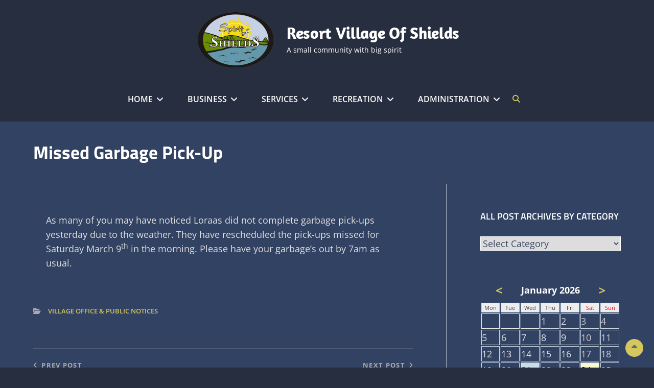

--- FILE ---
content_type: text/html; charset=UTF-8
request_url: https://shields.ca/missed-garbage-pick-up/
body_size: 16033
content:
<!DOCTYPE html>
<html >
<head>
	<meta charset="UTF-8">
	<meta name="viewport" content="width=device-width, initial-scale=1">
	<link rel="profile" href="https://gmpg.org/xfn/11">

	<title>Missed Garbage Pick-Up &#8211; Resort Village of Shields</title>
<meta name='robots' content='max-image-preview:large' />
<link href='https://fonts.gstatic.com' crossorigin rel='preconnect' />
<link rel="alternate" title="oEmbed (JSON)" type="application/json+oembed" href="https://shields.ca/wp-json/oembed/1.0/embed?url=https%3A%2F%2Fshields.ca%2Fmissed-garbage-pick-up%2F" />
<link rel="alternate" title="oEmbed (XML)" type="text/xml+oembed" href="https://shields.ca/wp-json/oembed/1.0/embed?url=https%3A%2F%2Fshields.ca%2Fmissed-garbage-pick-up%2F&#038;format=xml" />
<style id='wp-img-auto-sizes-contain-inline-css' type='text/css'>
img:is([sizes=auto i],[sizes^="auto," i]){contain-intrinsic-size:3000px 1500px}
/*# sourceURL=wp-img-auto-sizes-contain-inline-css */
</style>
<style id='wp-emoji-styles-inline-css' type='text/css'>

	img.wp-smiley, img.emoji {
		display: inline !important;
		border: none !important;
		box-shadow: none !important;
		height: 1em !important;
		width: 1em !important;
		margin: 0 0.07em !important;
		vertical-align: -0.1em !important;
		background: none !important;
		padding: 0 !important;
	}
/*# sourceURL=wp-emoji-styles-inline-css */
</style>
<style id='wp-block-library-inline-css' type='text/css'>
:root{--wp-block-synced-color:#7a00df;--wp-block-synced-color--rgb:122,0,223;--wp-bound-block-color:var(--wp-block-synced-color);--wp-editor-canvas-background:#ddd;--wp-admin-theme-color:#007cba;--wp-admin-theme-color--rgb:0,124,186;--wp-admin-theme-color-darker-10:#006ba1;--wp-admin-theme-color-darker-10--rgb:0,107,160.5;--wp-admin-theme-color-darker-20:#005a87;--wp-admin-theme-color-darker-20--rgb:0,90,135;--wp-admin-border-width-focus:2px}@media (min-resolution:192dpi){:root{--wp-admin-border-width-focus:1.5px}}.wp-element-button{cursor:pointer}:root .has-very-light-gray-background-color{background-color:#eee}:root .has-very-dark-gray-background-color{background-color:#313131}:root .has-very-light-gray-color{color:#eee}:root .has-very-dark-gray-color{color:#313131}:root .has-vivid-green-cyan-to-vivid-cyan-blue-gradient-background{background:linear-gradient(135deg,#00d084,#0693e3)}:root .has-purple-crush-gradient-background{background:linear-gradient(135deg,#34e2e4,#4721fb 50%,#ab1dfe)}:root .has-hazy-dawn-gradient-background{background:linear-gradient(135deg,#faaca8,#dad0ec)}:root .has-subdued-olive-gradient-background{background:linear-gradient(135deg,#fafae1,#67a671)}:root .has-atomic-cream-gradient-background{background:linear-gradient(135deg,#fdd79a,#004a59)}:root .has-nightshade-gradient-background{background:linear-gradient(135deg,#330968,#31cdcf)}:root .has-midnight-gradient-background{background:linear-gradient(135deg,#020381,#2874fc)}:root{--wp--preset--font-size--normal:16px;--wp--preset--font-size--huge:42px}.has-regular-font-size{font-size:1em}.has-larger-font-size{font-size:2.625em}.has-normal-font-size{font-size:var(--wp--preset--font-size--normal)}.has-huge-font-size{font-size:var(--wp--preset--font-size--huge)}.has-text-align-center{text-align:center}.has-text-align-left{text-align:left}.has-text-align-right{text-align:right}.has-fit-text{white-space:nowrap!important}#end-resizable-editor-section{display:none}.aligncenter{clear:both}.items-justified-left{justify-content:flex-start}.items-justified-center{justify-content:center}.items-justified-right{justify-content:flex-end}.items-justified-space-between{justify-content:space-between}.screen-reader-text{border:0;clip-path:inset(50%);height:1px;margin:-1px;overflow:hidden;padding:0;position:absolute;width:1px;word-wrap:normal!important}.screen-reader-text:focus{background-color:#ddd;clip-path:none;color:#444;display:block;font-size:1em;height:auto;left:5px;line-height:normal;padding:15px 23px 14px;text-decoration:none;top:5px;width:auto;z-index:100000}html :where(.has-border-color){border-style:solid}html :where([style*=border-top-color]){border-top-style:solid}html :where([style*=border-right-color]){border-right-style:solid}html :where([style*=border-bottom-color]){border-bottom-style:solid}html :where([style*=border-left-color]){border-left-style:solid}html :where([style*=border-width]){border-style:solid}html :where([style*=border-top-width]){border-top-style:solid}html :where([style*=border-right-width]){border-right-style:solid}html :where([style*=border-bottom-width]){border-bottom-style:solid}html :where([style*=border-left-width]){border-left-style:solid}html :where(img[class*=wp-image-]){height:auto;max-width:100%}:where(figure){margin:0 0 1em}html :where(.is-position-sticky){--wp-admin--admin-bar--position-offset:var(--wp-admin--admin-bar--height,0px)}@media screen and (max-width:600px){html :where(.is-position-sticky){--wp-admin--admin-bar--position-offset:0px}}

/*# sourceURL=wp-block-library-inline-css */
</style><style id='global-styles-inline-css' type='text/css'>
:root{--wp--preset--aspect-ratio--square: 1;--wp--preset--aspect-ratio--4-3: 4/3;--wp--preset--aspect-ratio--3-4: 3/4;--wp--preset--aspect-ratio--3-2: 3/2;--wp--preset--aspect-ratio--2-3: 2/3;--wp--preset--aspect-ratio--16-9: 16/9;--wp--preset--aspect-ratio--9-16: 9/16;--wp--preset--color--black: #000000;--wp--preset--color--cyan-bluish-gray: #abb8c3;--wp--preset--color--white: #ffffff;--wp--preset--color--pale-pink: #f78da7;--wp--preset--color--vivid-red: #cf2e2e;--wp--preset--color--luminous-vivid-orange: #ff6900;--wp--preset--color--luminous-vivid-amber: #fcb900;--wp--preset--color--light-green-cyan: #7bdcb5;--wp--preset--color--vivid-green-cyan: #00d084;--wp--preset--color--pale-cyan-blue: #8ed1fc;--wp--preset--color--vivid-cyan-blue: #0693e3;--wp--preset--color--vivid-purple: #9b51e0;--wp--preset--color--gray: #f5f5f5;--wp--preset--color--medium-gray: rgba(0, 0, 0, 0.6);--wp--preset--color--green: #4ea34c;--wp--preset--gradient--vivid-cyan-blue-to-vivid-purple: linear-gradient(135deg,rgb(6,147,227) 0%,rgb(155,81,224) 100%);--wp--preset--gradient--light-green-cyan-to-vivid-green-cyan: linear-gradient(135deg,rgb(122,220,180) 0%,rgb(0,208,130) 100%);--wp--preset--gradient--luminous-vivid-amber-to-luminous-vivid-orange: linear-gradient(135deg,rgb(252,185,0) 0%,rgb(255,105,0) 100%);--wp--preset--gradient--luminous-vivid-orange-to-vivid-red: linear-gradient(135deg,rgb(255,105,0) 0%,rgb(207,46,46) 100%);--wp--preset--gradient--very-light-gray-to-cyan-bluish-gray: linear-gradient(135deg,rgb(238,238,238) 0%,rgb(169,184,195) 100%);--wp--preset--gradient--cool-to-warm-spectrum: linear-gradient(135deg,rgb(74,234,220) 0%,rgb(151,120,209) 20%,rgb(207,42,186) 40%,rgb(238,44,130) 60%,rgb(251,105,98) 80%,rgb(254,248,76) 100%);--wp--preset--gradient--blush-light-purple: linear-gradient(135deg,rgb(255,206,236) 0%,rgb(152,150,240) 100%);--wp--preset--gradient--blush-bordeaux: linear-gradient(135deg,rgb(254,205,165) 0%,rgb(254,45,45) 50%,rgb(107,0,62) 100%);--wp--preset--gradient--luminous-dusk: linear-gradient(135deg,rgb(255,203,112) 0%,rgb(199,81,192) 50%,rgb(65,88,208) 100%);--wp--preset--gradient--pale-ocean: linear-gradient(135deg,rgb(255,245,203) 0%,rgb(182,227,212) 50%,rgb(51,167,181) 100%);--wp--preset--gradient--electric-grass: linear-gradient(135deg,rgb(202,248,128) 0%,rgb(113,206,126) 100%);--wp--preset--gradient--midnight: linear-gradient(135deg,rgb(2,3,129) 0%,rgb(40,116,252) 100%);--wp--preset--font-size--small: 14px;--wp--preset--font-size--medium: 20px;--wp--preset--font-size--large: 42px;--wp--preset--font-size--x-large: 42px;--wp--preset--font-size--normal: 18px;--wp--preset--font-size--huge: 54px;--wp--preset--spacing--20: 0.44rem;--wp--preset--spacing--30: 0.67rem;--wp--preset--spacing--40: 1rem;--wp--preset--spacing--50: 1.5rem;--wp--preset--spacing--60: 2.25rem;--wp--preset--spacing--70: 3.38rem;--wp--preset--spacing--80: 5.06rem;--wp--preset--shadow--natural: 6px 6px 9px rgba(0, 0, 0, 0.2);--wp--preset--shadow--deep: 12px 12px 50px rgba(0, 0, 0, 0.4);--wp--preset--shadow--sharp: 6px 6px 0px rgba(0, 0, 0, 0.2);--wp--preset--shadow--outlined: 6px 6px 0px -3px rgb(255, 255, 255), 6px 6px rgb(0, 0, 0);--wp--preset--shadow--crisp: 6px 6px 0px rgb(0, 0, 0);}:where(.is-layout-flex){gap: 0.5em;}:where(.is-layout-grid){gap: 0.5em;}body .is-layout-flex{display: flex;}.is-layout-flex{flex-wrap: wrap;align-items: center;}.is-layout-flex > :is(*, div){margin: 0;}body .is-layout-grid{display: grid;}.is-layout-grid > :is(*, div){margin: 0;}:where(.wp-block-columns.is-layout-flex){gap: 2em;}:where(.wp-block-columns.is-layout-grid){gap: 2em;}:where(.wp-block-post-template.is-layout-flex){gap: 1.25em;}:where(.wp-block-post-template.is-layout-grid){gap: 1.25em;}.has-black-color{color: var(--wp--preset--color--black) !important;}.has-cyan-bluish-gray-color{color: var(--wp--preset--color--cyan-bluish-gray) !important;}.has-white-color{color: var(--wp--preset--color--white) !important;}.has-pale-pink-color{color: var(--wp--preset--color--pale-pink) !important;}.has-vivid-red-color{color: var(--wp--preset--color--vivid-red) !important;}.has-luminous-vivid-orange-color{color: var(--wp--preset--color--luminous-vivid-orange) !important;}.has-luminous-vivid-amber-color{color: var(--wp--preset--color--luminous-vivid-amber) !important;}.has-light-green-cyan-color{color: var(--wp--preset--color--light-green-cyan) !important;}.has-vivid-green-cyan-color{color: var(--wp--preset--color--vivid-green-cyan) !important;}.has-pale-cyan-blue-color{color: var(--wp--preset--color--pale-cyan-blue) !important;}.has-vivid-cyan-blue-color{color: var(--wp--preset--color--vivid-cyan-blue) !important;}.has-vivid-purple-color{color: var(--wp--preset--color--vivid-purple) !important;}.has-black-background-color{background-color: var(--wp--preset--color--black) !important;}.has-cyan-bluish-gray-background-color{background-color: var(--wp--preset--color--cyan-bluish-gray) !important;}.has-white-background-color{background-color: var(--wp--preset--color--white) !important;}.has-pale-pink-background-color{background-color: var(--wp--preset--color--pale-pink) !important;}.has-vivid-red-background-color{background-color: var(--wp--preset--color--vivid-red) !important;}.has-luminous-vivid-orange-background-color{background-color: var(--wp--preset--color--luminous-vivid-orange) !important;}.has-luminous-vivid-amber-background-color{background-color: var(--wp--preset--color--luminous-vivid-amber) !important;}.has-light-green-cyan-background-color{background-color: var(--wp--preset--color--light-green-cyan) !important;}.has-vivid-green-cyan-background-color{background-color: var(--wp--preset--color--vivid-green-cyan) !important;}.has-pale-cyan-blue-background-color{background-color: var(--wp--preset--color--pale-cyan-blue) !important;}.has-vivid-cyan-blue-background-color{background-color: var(--wp--preset--color--vivid-cyan-blue) !important;}.has-vivid-purple-background-color{background-color: var(--wp--preset--color--vivid-purple) !important;}.has-black-border-color{border-color: var(--wp--preset--color--black) !important;}.has-cyan-bluish-gray-border-color{border-color: var(--wp--preset--color--cyan-bluish-gray) !important;}.has-white-border-color{border-color: var(--wp--preset--color--white) !important;}.has-pale-pink-border-color{border-color: var(--wp--preset--color--pale-pink) !important;}.has-vivid-red-border-color{border-color: var(--wp--preset--color--vivid-red) !important;}.has-luminous-vivid-orange-border-color{border-color: var(--wp--preset--color--luminous-vivid-orange) !important;}.has-luminous-vivid-amber-border-color{border-color: var(--wp--preset--color--luminous-vivid-amber) !important;}.has-light-green-cyan-border-color{border-color: var(--wp--preset--color--light-green-cyan) !important;}.has-vivid-green-cyan-border-color{border-color: var(--wp--preset--color--vivid-green-cyan) !important;}.has-pale-cyan-blue-border-color{border-color: var(--wp--preset--color--pale-cyan-blue) !important;}.has-vivid-cyan-blue-border-color{border-color: var(--wp--preset--color--vivid-cyan-blue) !important;}.has-vivid-purple-border-color{border-color: var(--wp--preset--color--vivid-purple) !important;}.has-vivid-cyan-blue-to-vivid-purple-gradient-background{background: var(--wp--preset--gradient--vivid-cyan-blue-to-vivid-purple) !important;}.has-light-green-cyan-to-vivid-green-cyan-gradient-background{background: var(--wp--preset--gradient--light-green-cyan-to-vivid-green-cyan) !important;}.has-luminous-vivid-amber-to-luminous-vivid-orange-gradient-background{background: var(--wp--preset--gradient--luminous-vivid-amber-to-luminous-vivid-orange) !important;}.has-luminous-vivid-orange-to-vivid-red-gradient-background{background: var(--wp--preset--gradient--luminous-vivid-orange-to-vivid-red) !important;}.has-very-light-gray-to-cyan-bluish-gray-gradient-background{background: var(--wp--preset--gradient--very-light-gray-to-cyan-bluish-gray) !important;}.has-cool-to-warm-spectrum-gradient-background{background: var(--wp--preset--gradient--cool-to-warm-spectrum) !important;}.has-blush-light-purple-gradient-background{background: var(--wp--preset--gradient--blush-light-purple) !important;}.has-blush-bordeaux-gradient-background{background: var(--wp--preset--gradient--blush-bordeaux) !important;}.has-luminous-dusk-gradient-background{background: var(--wp--preset--gradient--luminous-dusk) !important;}.has-pale-ocean-gradient-background{background: var(--wp--preset--gradient--pale-ocean) !important;}.has-electric-grass-gradient-background{background: var(--wp--preset--gradient--electric-grass) !important;}.has-midnight-gradient-background{background: var(--wp--preset--gradient--midnight) !important;}.has-small-font-size{font-size: var(--wp--preset--font-size--small) !important;}.has-medium-font-size{font-size: var(--wp--preset--font-size--medium) !important;}.has-large-font-size{font-size: var(--wp--preset--font-size--large) !important;}.has-x-large-font-size{font-size: var(--wp--preset--font-size--x-large) !important;}
/*# sourceURL=global-styles-inline-css */
</style>

<style id='classic-theme-styles-inline-css' type='text/css'>
/*! This file is auto-generated */
.wp-block-button__link{color:#fff;background-color:#32373c;border-radius:9999px;box-shadow:none;text-decoration:none;padding:calc(.667em + 2px) calc(1.333em + 2px);font-size:1.125em}.wp-block-file__button{background:#32373c;color:#fff;text-decoration:none}
/*# sourceURL=/wp-includes/css/classic-themes.min.css */
</style>
<link rel='stylesheet' id='cptch_stylesheet-css' href='https://shields.ca/wp-content/plugins/captcha-bws/css/front_end_style.css?ver=5.2.7' type='text/css' media='all' />
<link rel='stylesheet' id='dashicons-css' href='https://shields.ca/wp-includes/css/dashicons.min.css?ver=6.9' type='text/css' media='all' />
<link rel='stylesheet' id='cptch_desktop_style-css' href='https://shields.ca/wp-content/plugins/captcha-bws/css/desktop_style.css?ver=5.2.7' type='text/css' media='all' />
<link rel='stylesheet' id='cwt-genericons-css' href='https://shields.ca/wp-content/plugins/catch-web-tools/css/genericons.css?ver=3.4.1' type='text/css' media='all' />
<link rel='stylesheet' id='siteorigin-panels-front-css' href='https://shields.ca/wp-content/plugins/siteorigin-panels/css/front-flex.min.css?ver=2.33.5' type='text/css' media='all' />
<link rel='stylesheet' id='spiffycal-styles-css' href='https://shields.ca/wp-content/plugins/spiffy-calendar/styles/default.css?ver=1765641064' type='text/css' media='all' />
<link rel='stylesheet' id='spiffycal_editor_styles-css' href='https://shields.ca/wp-content/plugins/spiffy-calendar/styles/editor.css?ver=1765641064' type='text/css' media='all' />
<link rel='stylesheet' id='parent-style-css' href='https://shields.ca/wp-content/themes/clean-enterprise-pro/style.css?ver=6.9' type='text/css' media='all' />
<link rel='stylesheet' id='child-style-css' href='https://shields.ca/wp-content/themes/clean-enterprise-pro-child/style.css?ver=1.0' type='text/css' media='all' />
<link rel='stylesheet' id='clean-enterprise-fonts-css' href='https://shields.ca/wp-content/fonts/eb60652381534f194ee5661d5033304f.css' type='text/css' media='all' />
<link rel='stylesheet' id='font-awesome-css' href='https://shields.ca/wp-content/themes/clean-enterprise-pro/assets/css/font-awesome/css/all.min.css?ver=6.7.2' type='text/css' media='all' />
<link rel='stylesheet' id='clean-enterprise-style-css' href='https://shields.ca/wp-content/themes/clean-enterprise-pro-child/style.css?ver=20250810-214652' type='text/css' media='all' />
<style id='clean-enterprise-style-inline-css' type='text/css'>
.slider-content-wrapper .slider-image:before { background-color: rgba(0, 0, 0, 0 ); } 
.site-title { font-family: "Amaranth", sans-serif; }
/*# sourceURL=clean-enterprise-style-inline-css */
</style>
<link rel='stylesheet' id='clean-enterprise-block-style-css' href='https://shields.ca/wp-content/themes/clean-enterprise-pro/assets/css/blocks.css?ver=1.0' type='text/css' media='all' />
<style id='clean-enterprise-block-style-inline-css' type='text/css'>
	/* Color Scheme */

	/* Main Background Color */
	body  {
		background-color: #262626;
	}

	/* Header Text Color */
	.site-title a,
	.site-description {
		color: #ffffff;
	}

	/* Page Background Color */
	.boxed-layout #page,
	#header-content,
	.navigation-classic.fluid-layout .nav-search-wrap,
	.navigation-classic.boxed-layout .nav-search-wrap .wrapper,
	body:not(.navigation-classic) .menu-toggle-wrapper,
	body:not(.navigation-classic) .menu-inside-wrapper,
	body:not(.navigation-classic) #social-search-wrapper,
	 #search-container,
	 #sec-search-container,
	 .main-navigation ul ul,
	body:not(.navigation-classic) .nav-search-wrap.main-nav-scrolled,
	.services-section .entry-container,
	.slider-content-wrapper .cycle-pager span,
	#sec-header-navigation-area,
	.promotion-section .wrapper,
	.testimonial-section .entry-container,
	.testimonial-section .cycle-prev,
	.testimonial-section .cycle-next,
	.featured-content-section .wrapper,
	body:not(.home).content-modern .site-content .content-box,
	 .main-navigation ul ul,
	#search-container,
	#sec-search-container,
	#header-navigation-area .menu-inside-wrapper {
		background-color: #151515;
	}

	.testimonial-section .post-thumbnail img {
		border-color: #151515;
	}

	/* Secondary Background Color */
	.featured-content-section,
	.services-section,
	.hero-content-wrapper,
	.testimonial-section,
	.contact-section,
	table,
	blockquote,
	ins,
	mark,
	pre,
	.author-info,
	.team-section .entry-container,
	body:not(.home).content-modern #page,
	.wp-caption .wp-caption-text,
	.woocommerce .widget_price_filter .price_slider_wrapper .ui-widget-content,
	.woocommerce-error,
	.woocommerce-info,
	.woocommerce-message {
		background-color: #212121;
	}

	/* Secondary Section Background Color */
	#footer-newsletter,
	.stats-section {
		background-color: #282828;
	}

	/* Tertiary Background Color */
	table thead,
	#site-generator,
	#tertiary,
	.header-top-bar,
	#top-search-container button,
	#top-search-container input,
	body:not(.no-header-media-text) .custom-header:after {
		background-color: #111111;
	}

	/* 20 percent of Tertiary Background Color */
	.site-footer table {
		background-color: rgba( 17, 17, 17, 0.20);
	}

	/* 8 percent of Tertiary Background Color */
	#add_payment_method #payment,
	.woocommerce-cart #payment,
	.woocommerce-checkout #payment {
		background-color: rgba( 17, 17, 17, 0.08);
	}

	/* Main Text Color */
	body,
	button,
	input,
	select,
	optgroup,
	textarea,
	cite,
	.wp-block-latest-comments__comment-date,
	.wp-block-pullquote,
	.wp-block-pullquote cite,
	.wp-block-pullquote footer,
	.wp-block-pullquote__citation,
	.wp-block-quote cite,
	.wp-block-quote footer,
	.wp-block-quote__citation,
	[class^="wp-block-"]:not(.wp-block-gallery) {
		color: #7b7b7b;
	}

	#top-search-container .search-field, 
	#top-search-container .search-submit {
		background-color: #7b7b7b;
	}

	/* Heading Text Color */
	h1,
	h2,
	h3,
	h4,
	h5,
	h6,
	blockquote,
	cite,
	.drop-cap::first-letter {
		color: #ffffff;
	}

	/*12 percent of Heading Text Color*/
	.testimonial-section .cycle-pager span {
		background-color: rgba( 255, 255, 255, 0.12);
	}

	/*80 percent of Heading Text Color*/
	.section-description,
	.contact-description {
		color: rgba( 255, 255, 255, 0.80);
	}

	/* Link Color */
	a,
	.services-section .post-thumbnail a:hover,
	.services-section .post-thumbnail a:focus,
	.site-header-main .site-contact li p,
	.contact-details,
	.woocommerce-loop-product__title,
	.main-navigation .menu-toggle,
	.ewnewsletter .widget-inner-wrap,
	.main-navigation .dropdown-toggle {
		color: #ffffff;
	}

	/* 60 percent Of Link Color */
	.posted-at,
	.cat-in,
	.comments-num,
	.author-label,
	.comment-metadata a {
		color: rgba( 255, 255, 255, 0.60);
	}

	@media screen and (min-width: 64em) {
		.site-header-main .site-contact ul h3 {
			color: rgba( 255, 255, 255, 0.60);
		}
	}

	/* 75 percent Of Link Color */
	.portfolio-section .entry-container {
		background-color: rgba( 255, 255, 255, 0.75);
	}

	/* Link Hover Color */
	a:hover,
	a:focus,
	.site-title a:hover,
	.site-title a:focus,
	.slider-content-wrapper .cycle-next:hover,
	.slider-content-wrapper .cycle-next:focus,
	.slider-content-wrapper .cycle-prev:hover,
	.slider-content-wrapper .cycle-prev:focus,
	.main-navigation .menu-toggle:hover,
	.main-navigation .menu-toggle:focus,
	.main-navigation .dropdown-toggle:hover,
	.main-navigation .dropdown-toggle:focus,
	blockquote:before,
	.entry-footer .cat-links:before,
	.entry-footer .tags-links:before,
	.post-navigation .nav-subtitle,
	.comments-link .fa-comment,
	.comment-metadata a:hover,
	.comment-metadata a:focus,
	.comment-metadata > a:before,
	.portfolio-section .entry-title a:hover,
	.portfolio-section .entry-title a:focus,
	.woocommerce-loop-product__title:hover,
	.woocommerce-loop-product__title:focus,
	.navigation-classic .main-navigation li a:hover,
	.navigation-classic .main-navigation li a:focus,
	.navigation-classic .main-navigation .current_page_item > a,
	.navigation-classic .main-navigation .current_page_item > a {
		color: #4ea34c;
	}

	.page-links > span {
		background-color: #4ea34c;
	}

	/* Link Hover Color 20 percent */
	input[type="text"]:hover,
	input[type="text"]:focus,
	input[type="email"]:hover,
	input[type="email"]:focus,
	input[type="url"]:hover,
	input[type="url"]:focus,
	input[type="password"]:hover,
	input[type="password"]:focus,
	input[type="number"]:hover,
	input[type="number"]:focus,
	input[type="tel"]:hover,
	input[type="tel"]:focus,
	input[type="range"]:hover,
	input[type="range"]:focus,
	input[type="date"]:hover,
	input[type="date"]:focus,
	input[type="month"]:hover,
	input[type="month"]:focus,
	input[type="week"]:hover,
	input[type="week"]:focus,
	input[type="time"]:hover,
	input[type="time"]:focus,
	input[type="datetime"]:hover,
	input[type="datetime"]:focus,
	input[type="datetime-local"]:hover,
	input[type="datetime-local"]:focus,
	input[type="color"]:hover,
	input[type="color"]:focus,
	textarea:hover,
	textarea:focus,
	select:hover,
	select:focus,
	.author-title:after,
	.sidebar .widget-title:after,
	.testimonial-section .entry-header:after {
		border-color: #4ea34c;
	}

	@media screen and (min-width: 64em) {
		.navigation-classic .main-navigation .menu-item-has-children > ul,
		.navigation-classic .main-navigation .page_item_has_children > ul,
		.navigation-classic #search-container,
		.navigation-classic #sec-search-container {
			border-color: #4ea34c;
		}
	}

	/* Secondary Link Color */
	table thead,
	.slider-content-wrapper .sub-title,
	.slider-content-wrapper .entry-content,
	.slider-content-wrapper .entry-summary,
	.slider-content-wrapper .entry-title a,
	.slider-content-wrapper .cycle-next,
	.slider-content-wrapper .cycle-prev,
	.custom-header .entry-title,
	.custom-header .entry-content,
	.custom-header .entry-summary,
	.woocommerce .breadcrumb-area .woocommerce-breadcrumb span a,
	.portfolio-section .entry-title a,
	.site-footer a,
	.stats-section .entry-title a,
	.stats-section .section-title,
	.stats-section .entry-content,
	.stats-section .entry-summary,
	.stats-section .entry-meta a,
	.nav-search-wrap .site-contact,
	.stats-section .hentry .more-link,
	.header-top-left-content li span .mobile-hours:before,
	#footer-newsletter .section-heading-wrap .section-title,
	.header-top-bar a:hover,
	.header-top-bar a:focus,
	#top-search-container button:hover,
	#top-search-container button:focus,
	.slider-content-wrapper .cycle-pager span {
		color: #ffffff;
	}

	.stats-section .view-all-button .more-link:hover,
	.stats-section .view-all-button .more-link:focus,
	.nav-search-wrap .quote-button a:hover,
	.nav-search-wrap .quote-button a:focus,
	.header-top-left-content li span .mobile-hours {
		background-color: #ffffff;
	}

	/* 12 percent Of Secondary Link Color */
	#search-container input[type="search"],
 	#sec-search-container input[type="search"] {
		background-color: rgba( 255, 255, 255, 0.12);
	}

	/* 18 percent of Secondary Link Color */
	.is-open .menu-inside-wrapper,
	.site-footer table caption,
	.site-footer tbody tr,
	.site-header-right {
		border-color: rgba( 255, 255, 255, 0.18);
	}

	/* 60 percent Of Secondary Link Color */
	.site-footer,
	.site-footer .widget-title,
	#sec-search-container input,
	.header-top-bar a,
	.top-contact-information,
	#top-search-container button,
	#top-search-container .search-field, input[type=search]::placeholder {
		color: rgba( 255, 255, 255, 0.60);
	}

	/* 80 percent of Secondary Link Color */
	.stats-section .section-description,
	#footer-newsletter .section-description p {
		color: rgba( 255, 255, 255, 0.80);
	}

	/* Secondary Link Hover Color */
	.site-primary-menu a:hover,
	.site-primary-menu a:focus,
	.main-navigation .dropdown-toggle:hover,
	.main-navigation .dropdown-toggle:focus,
	.breadcrumb-area a:hover,
	.breadcrumb-area a:focus,
	.breadcrumb-current,
	.woocommerce .breadcrumb-area .woocommerce-breadcrumb span a:hover,
	.woocommerce .breadcrumb-area .woocommerce-breadcrumb span a:focus,
	.woocommerce .breadcrumb-area .woocommerce-breadcrumb span,
	.site-footer a:hover,
	.site-footer a:focus,
	.stats-section .entry-title a:hover,
	.stats-section .entry-title a:focus,
	.stats-section .entry-meta a:hover,
	.stats-section .entry-meta a:focus,
	.widget-area .essential-widgets .tagcloud a:hover,
	.widget-area .essential-widgets .tagcloud a:focus,
	.slider-content-wrapper .entry-title a:hover,
	.slider-content-wrapper .entry-title a:focus,
	.stats-section .hentry .more-link:hover,
	.stats-section .hentry .more-link:focus {
		color: #4ea34c;
	}

	.testimonial-section .cycle-pager .cycle-pager-active {
		background-color: #4ea34c;
	}

	/* Button Background Color */
	button,
	input[type="button"],
	input[type="reset"],
	input[type="submit"],
	.button,
	.more-recent-posts .more-link,
	.view-all-button .more-link,
	.hero-content-wrapper .more-link,
	.slider-content-wrapper .more-link,
	.slider-content-wrapper .cycle-pager span:hover,
	.slider-content-wrapper .cycle-pager span:focus,
	.slider-content-wrapper .cycle-pager span.cycle-pager-active,
	.sticky-label,
	.services-section .post-thumbnail a:after,
	.team-section .post-thumbnail a:after,
	.contact-section .site-social li a,
	.pagination .next,
	.pagination .prev,
	.posts-navigation .nav-links a,
	#infinite-handle span button,
	.catch-instagram-feed-gallery-widget-wrapper .instagram-button .button,
	#scrollup,
	#subbutton,
	.custom-header .more-link,
	.custom-header .wp-custom-header-video-button:hover,
	.custom-header .wp-custom-header-video-button:focus,
	.woocommerce a.load-more.button,
	.woocommerce .widget_price_filter .ui-slider .ui-slider-range,
	.woocommerce .widget_price_filter .ui-slider .ui-slider-handle,
	.woocommerce #respond input#submit,
	.woocommerce a.button,
	.woocommerce button.button,
	.woocommerce input.button,
	.woocommerce span.onsale,
	.woocommerce #respond input#submit.alt,
	.woocommerce a.button.alt,
	.woocommerce button.button.alt,
	.woocommerce input.button.alt,
	.team-section .post-thumbnail .artist-social-profile .menu-social-container li a:before,
	.wp-block-file .wp-block-file__button,
	.wp-block-button .wp-block-button__link {
		background-color: #4ea34c;
	}

	.team-section .entry-container,
	.featured-content-section .wrapper,
	.wp-block-quote:not(.is-large):not(.is-style-large) {
		border-color: #4ea34c;
	}

	.woocommerce-info {
		border-top-color: #4ea34c;
	}

	.slider-content-wrapper .cycle-pager span:hover,
	.slider-content-wrapper .cycle-pager span:focus,
	.slider-content-wrapper .cycle-pager span.cycle-pager-active,
	.team-section .social-links-menu li a:hover a:before,
	.team-section .social-links-menu li a:focus a:before {
		color: #4ea34c;
	}

	/* Button Hover Background Color */
	button:hover,
	button:focus,
	input[type="button"]:hover,
	input[type="button"]:focus,
	input[type="reset"]:hover,
	input[type="reset"]:focus,
	input[type="submit"]:hover,
	input[type="submit"]:focus,
	.button:hover,
	.button:focus,
	.more-recent-posts .more-link:hover,
	.more-recent-posts .more-link:focus,
	.view-all-button .more-link:hover,
	.view-all-button .more-link:focus,
	.hero-content-wrapper .more-link:hover,
	.hero-content-wrapper .more-link:focus,
	.slider-content-wrapper .more-link:hover,
	.slider-content-wrapper .more-link:focus,
	.services-section .fa:hover,
	.services-section .fa:focus,
	.pagination .next:hover,
	.pagination .next:focus,
	.pagination .prev:hover,
	.pagination .prev:focus,
	.posts-navigation .nav-links a:hover,
	.posts-navigation .nav-links a:focus,
	#infinite-handle span button:hover,
	#infinite-handle span button:focus,
	.testimonial-section .cycle-prev:hover,
	.testimonial-section .cycle-prev:focus,
	.testimonial-section .cycle-next:hover,
	.testimonial-section .cycle-next:focus,
	.catch-instagram-feed-gallery-widget-wrapper .instagram-button .button:hover,
	.catch-instagram-feed-gallery-widget-wrapper .instagram-button .button:focus,
	#scrollup:hover,
	#scrollup:focus,
	.contact-section .site-social li a:hover,
	.contact-section .site-social li a:focus,
	.custom-header .more-link:hover,
	.custom-header .more-link:focus,
	.woocommerce a.load-more.button:hover,
	.woocommerce a.load-more.button:focus,
	.woocommerce #respond input#submit:hover,
	.woocommerce #respond input#submit:focus,
	.woocommerce a.button:hover,
	.woocommerce a.button:focus,
	.woocommerce button.button:hover,
	.woocommerce button.button:focus,
	.woocommerce input.button:hover,
	.woocommerce input.button:focus,
	.woocommerce #respond input#submit.alt:hover,
	.woocommerce #respond input#submit.alt:focus,
	.woocommerce a.button.alt:hover,
	.woocommerce a.button.alt:focus,
	.woocommerce button.button.alt:hover,
	.woocommerce button.button.alt:focus,
	.woocommerce input.button.alt:hover,
	.woocommerce input.button.alt:focus,
	.ewnewsletter .ew-newsletter-wrap #subbutton:hover,
	.ewnewsletter .ew-newsletter-wrap #subbutton:focus,
	.wp-block-file .wp-block-file__button:hover,
	.wp-block-file .wp-block-file__button:focus,
	.wp-block-button .wp-block-button__link:hover,
	.wp-block-button .wp-block-button__link:focus {
		background-color: #ffffff;
	}

	/* Button Text Color */
	button,
	input[type="button"],
	input[type="reset"],
	input[type="submit"],
	.button,
	.view-all-button .more-link,
	.hero-content-wrapper .more-link,
	.slider-content-wrapper .more-link,
	.sticky-label,
	.team-section .post-thumbnail a:after,
	.contact-section .site-social li a,
	.pagination .next,
	.pagination .prev,
	.posts-navigation .nav-links a,
	#infinite-handle span button,
	.catch-instagram-feed-gallery-widget-wrapper .instagram-button .button,
	#scrollup,
	.custom-header .more-link,
	.woocommerce a.load-more.button,
	.nav-search-wrap .quote-button a,
	.woocommerce #respond input#submit,
	.woocommerce a.button,
	.woocommerce button.button,
	.woocommerce input.button,
	.woocommerce #respond input#submit.alt,
	.woocommerce a.button.alt,
	.woocommerce button.button.alt,
	.woocommerce input.button.alt,
	.stats-section .view-all-button .more-link:hover,
	.stats-section .view-all-button .more-link:focus,
	.nav-search-wrap .quote-button a:hover,
	.nav-search-wrap .quote-button a:focus,
	.services-section .post-thumbnail a:after,
	.more-recent-posts .more-link,
	.team-section .post-thumbnail .artist-social-profile .menu-social-container li a:before,
	.wp-block-file .wp-block-file__button,
	.wp-block-button .wp-block-button__link {
		color: #ffffff;
	}

	/* Button Hover Text Color */
	button:hover,
	button:focus,
	input[type="button"]:hover,
	input[type="button"]:focus,
	input[type="reset"]:hover,
	input[type="reset"]:focus,
	input[type="submit"]:hover,
	input[type="submit"]:focus,
	.button:hover,
	.button:focus,
	.pagination .next:hover,
	.pagination .next:focus,
	.pagination .prev:hover,
	.pagination .prev:focus,
	.more-recent-posts .more-link:hover,
	.more-recent-posts .more-link:focus,
	.posts-navigation .nav-links a:hover,
	.posts-navigation .nav-links a:focus,
	.view-all-button .more-link:hover,
	.view-all-button .more-link:focus,
	.hero-content-wrapper .more-link:hover,
	.hero-content-wrapper .more-link:focus,
	.slider-content-wrapper .more-link:hover,
	.slider-content-wrapper .more-link:focus,
	.services-section .fa:hover,
	.services-section .fa:focus,
	#infinite-handle span button:hover,
	#infinite-handle span button:focus,
	.testimonial-section .cycle-prev:hover,
	.testimonial-section .cycle-prev:focus,
	.testimonial-section .cycle-next:hover,
	.testimonial-section .cycle-next:focus,
	.catch-instagram-feed-gallery-widget-wrapper .instagram-button .button:hover,
	.catch-instagram-feed-gallery-widget-wrapper .instagram-button .button:focus,
	#subbutton,
	#scrollup:hover,
	#scrollup:focus,
	.contact-section .site-social li a:hover,
	.contact-section .site-social li a:focus,
	.custom-header .more-link:hover,
	.custom-header .more-link:focus,
	.custom-header .wp-custom-header-video-button,
	.woocommerce a.load-more.button:hover,
	.woocommerce a.load-more.button:focus,
	.woocommerce #respond input#submit:hover,
	.woocommerce #respond input#submit:focus,
	.woocommerce a.button:hover,
	.woocommerce a.button:focus,
	.woocommerce button.button:hover,
	.woocommerce button.button:focus,
	.woocommerce input.button:hover,
	.woocommerce input.button:focus,
	.woocommerce #respond input#submit.alt:hover,
	.woocommerce #respond input#submit.alt:focus,
	.woocommerce a.button.alt:hover,
	.woocommerce a.button.alt:focus,
	.woocommerce button.button.alt:hover,
	.woocommerce button.button.alt:focus,
	.woocommerce input.button.alt:hover,
	.woocommerce input.button.alt:focus,
	.wp-block-file .wp-block-file__button:hover,
	.wp-block-file .wp-block-file__button:focus,
	.wp-block-button .wp-block-button__link:hover,
	.wp-block-button .wp-block-button__link:focus {
		color: #262626;
	}

	/* Border Color */
	.nav-search-wrap,
	tbody tr,
	 .is-open .menu-inside-wrapper,
	 #search-container input,
	 #sec-search-container input,
	input[type="text"],
	input[type="email"],
	input[type="url"],
	input[type="password"],
	input[type="number"],
	input[type="search"],
	input[type="tel"],
	input[type="range"],
	input[type="date"],
	input[type="month"],
	input[type="week"],
	input[type="time"],
	input[type="datetime"],
	input[type="datetime-local"],
	input[type="color"],
	textarea,
	select,
	.post-navigation .nav-links,
	.comment-body,
	#footer-instagram,
	#footer-newsletter,
	.services-section .entry-container,
	.section + .site-content,
	.recent-blog-content-wrapper,
	.contact-section,
	.sidebar,
	.featured-content-section .hentry,
	.featured-content-section .section-content-wrapper.layout-three .hentry,
	.featured-content-section .section-content-wrapper.layout-two .hentry,
	.featured-content-section .section-content-wrapper.layout-four .hentry,
	.featured-content-section .section-content-wrapper.layout-four .hentry:nth-child(2n),
	#sec-header-navigation-area,
	.wp-block-table td,
	.wp-block-table th {
		border-color: #2f2f2f;
	}

	hr {
		background-color: #2f2f2f;
	}

	.wp-block-separator.is-style-dots:before {
		color: #2f2f2f;
	}


		/* Page Background Color */
		.boxed-layout #page,
		#header-content,
		.navigation-classic.fluid-layout .nav-search-wrap,
		.navigation-classic.boxed-layout .nav-search-wrap .wrapper,
		body:not(.navigation-classic) .menu-toggle-wrapper,
		body:not(.navigation-classic) .menu-inside-wrapper,
		body:not(.navigation-classic) #social-search-wrapper,
		 #search-container,
		 #sec-search-container,
		 .main-navigation ul ul,
		body:not(.navigation-classic) .nav-search-wrap.main-nav-scrolled,
		.services-section .entry-container,
		.slider-content-wrapper .cycle-pager span,
		#sec-header-navigation-area,
		.promotion-section .wrapper,
		.testimonial-section .entry-container,
		.testimonial-section .cycle-prev,
		.testimonial-section .cycle-next,
		.featured-content-section .wrapper,
		body:not(.home).content-modern .site-content .content-box,
		.main-navigation ul ul,
		#search-container,
		#sec-search-container,
		#header-navigation-area .menu-inside-wrapper {
			background-color: #3d4863;
		}

		.testimonial-section .post-thumbnail img {
			border-color: #3d4863;
		}
	

		/* Secondary Background Color */
		.featured-content-section,
		.services-section,
		.hero-content-wrapper,
		.testimonial-section,
		.contact-section,
		table,
		blockquote,
		ins,
		mark,
		pre,
		.author-info,
		.team-section .entry-container,
		body:not(.home).content-modern #page,
		.wp-caption .wp-caption-text,
		.woocommerce .widget_price_filter .price_slider_wrapper .ui-widget-content,
		.woocommerce-error,
		.woocommerce-info,
		.woocommerce-message,
		[class^="wp-block-"]:not(.wp-block-gallery) figcaption {
			background-color: #324263;
		}
	

		/* Secondary Section Background Color */
		#footer-newsletter,
		.stats-section{
			background-color: #262626;
		}
	

		/* Tertiary Background Color */
		table thead,
		#site-generator,
		#tertiary,
		.header-top-bar,
		#top-search-container button,
		#top-search-container input,
		body:not(.no-header-media-text) .custom-header:after {
			background-color: #3d4863;
		}

		/* 20 percent of Tertiary Background Color */
		.site-footer table {
			background-color: rgba( 61, 72, 99, 0.20);
		}

		/* 8 percent of Tertiary Background Color */
		#add_payment_method #payment,
		.woocommerce-cart #payment,
		.woocommerce-checkout #payment {
			background-color: rgba( 61, 72, 99, 0.08);
		}
	

		/* Main Text Color */
		body,
		button,
		input,
		select,
		optgroup,
		textarea,
		cite,
		.wp-block-latest-comments__comment-date,
		.wp-block-pullquote,
		.wp-block-pullquote cite,
		.wp-block-pullquote footer,
		.wp-block-pullquote__citation,
		.wp-block-quote cite,
		.wp-block-quote footer,
		.wp-block-quote__citation,
		[class^="wp-block-"]:not(.wp-block-gallery) {
			color: #e0e0e0;
		}

		#top-search-container .search-field,
		#top-search-container .search-submit {
			background-color: #e0e0e0;
		}
	

		/* Link Color */
		a,
		.services-section .post-thumbnail a:hover,
		.services-section .post-thumbnail a:focus,
		.site-header-main .site-contact li p,
		.contact-details,
		.woocommerce-loop-product__title,
		.main-navigation .menu-toggle,
		.ewnewsletter .widget-inner-wrap,
		.main-navigation .dropdown-toggle {
			color: #d3c75d;
		}

		/* 60 percent Of Link Color */
		.posted-at,
		.cat-in,
		.comments-num,
		.author-label,
		.comment-metadata a {
			color: rgba( 211, 199, 93, 0.60);
		}

		@media screen and (min-width: 64em) {
			.site-header-main .site-contact ul h3 {
				color: rgba( 211, 199, 93, 0.60);
			}
		}
	

		/* Link Hover Color */
		a:hover,
		a:focus,
		.site-title a:hover,
		.site-title a:focus,
		.slider-content-wrapper .cycle-next:hover,
		.slider-content-wrapper .cycle-next:focus,
		.slider-content-wrapper .cycle-prev:hover,
		.slider-content-wrapper .cycle-prev:focus,
		.main-navigation .menu-toggle:hover,
		.main-navigation .menu-toggle:focus,
		.main-navigation .dropdown-toggle:hover,
		.main-navigation .dropdown-toggle:focus,
		blockquote:before,
		.entry-footer .cat-links:before,
		.entry-footer .tags-links:before,
		.post-navigation .nav-subtitle,
		.comments-link .fa-comment,
		.comment-metadata a:hover,
		.comment-metadata a:focus,
		.comment-metadata > a:before,
		.portfolio-section .entry-title a:hover,
		.portfolio-section .entry-title a:focus,
		.woocommerce-loop-product__title:hover,
		.woocommerce-loop-product__title:focus,
		.navigation-classic .main-navigation li a:hover,
		.navigation-classic .main-navigation li a:focus,
		.navigation-classic .main-navigation .current_page_item > a,
		.navigation-classic .main-navigation .current_page_item > a {
			color: #aaaaaa;
		}

		.page-links > span {
			background-color: #aaaaaa;
		}

		input[type="text"]:hover,
		input[type="text"]:focus,
		input[type="email"]:hover,
		input[type="email"]:focus,
		input[type="url"]:hover,
		input[type="url"]:focus,
		input[type="password"]:hover,
		input[type="password"]:focus,
		input[type="number"]:hover,
		input[type="number"]:focus,
		input[type="tel"]:hover,
		input[type="tel"]:focus,
		input[type="range"]:hover,
		input[type="range"]:focus,
		input[type="date"]:hover,
		input[type="date"]:focus,
		input[type="month"]:hover,
		input[type="month"]:focus,
		input[type="week"]:hover,
		input[type="week"]:focus,
		input[type="time"]:hover,
		input[type="time"]:focus,
		input[type="datetime"]:hover,
		input[type="datetime"]:focus,
		input[type="datetime-local"]:hover,
		input[type="datetime-local"]:focus,
		input[type="color"]:hover,
		input[type="color"]:focus,
		textarea:hover,
		textarea:focus,
		select:hover,
		select:focus,
		.author-title:after,
		.sidebar .widget-title:after,
		.testimonial-section .entry-header:after {
			border-color: #aaaaaa;
		}

		/* ## >= 1024px (Menu hover border top color(Link Hover Color))*/
		@media screen and (min-width: 64em) {
			.navigation-classic .main-navigation .menu-item-has-children > ul,
			.navigation-classic .main-navigation .page_item_has_children > ul,
			.navigation-classic #search-container {
				border-color: #aaaaaa;
			}
		}
	

		/* Secondary Link Hover Color */
		.site-primary-menu a:hover,
		.site-primary-menu a:focus,
		.main-navigation .dropdown-toggle:hover,
		.main-navigation .dropdown-toggle:focus,
		.breadcrumb-area a:hover,
		.breadcrumb-area a:focus,
		.breadcrumb-current,
		.woocommerce .breadcrumb-area .woocommerce-breadcrumb span a:hover,
		.woocommerce .breadcrumb-area .woocommerce-breadcrumb span a:focus,
		.woocommerce .breadcrumb-area .woocommerce-breadcrumb span,
		.site-footer a:hover,
		.site-footer a:focus,
		.stats-section .entry-title a:hover,
		.stats-section .entry-title a:focus,
		.stats-section .entry-meta a:hover,
		.stats-section .entry-meta a:focus,
		.widget-area .essential-widgets .tagcloud a:hover,
		.widget-area .essential-widgets .tagcloud a:focus,
		.slider-content-wrapper .entry-title a:hover,
		.slider-content-wrapper .entry-title a:focus,
		.stats-section .hentry .more-link:hover,
		.stats-section .hentry .more-link:focus {
			color: #324263;
		}

		.testimonial-section .cycle-pager .cycle-pager-active {
			background-color: #324263;
		}
	

		/* Button Background Color */
		button,
		input[type="button"],
		input[type="reset"],
		input[type="submit"],
		.button,
		.more-recent-posts .more-link,
		.view-all-button .more-link,
		.hero-content-wrapper .more-link,
		.slider-content-wrapper .more-link,
		.slider-content-wrapper .cycle-pager span:hover,
		.slider-content-wrapper .cycle-pager span:focus,
		.slider-content-wrapper .cycle-pager span.cycle-pager-active,
		.sticky-label,
		.services-section .post-thumbnail a:after,
		.team-section .post-thumbnail a:after,
		.contact-section .site-social li a,
		.pagination .next,
		.pagination .prev,
		.posts-navigation .nav-links a,
		#infinite-handle span button,
		.catch-instagram-feed-gallery-widget-wrapper .instagram-button .button,
		#scrollup,
		#subbutton,
		.custom-header .more-link,
		.custom-header .wp-custom-header-video-button:hover,
		.custom-header .wp-custom-header-video-button:focus,
		.woocommerce a.load-more.button,
		.woocommerce .widget_price_filter .ui-slider .ui-slider-range,
		.woocommerce .widget_price_filter .ui-slider .ui-slider-handle,
		.woocommerce #respond input#submit,
		.woocommerce a.button,
		.woocommerce button.button,
		.woocommerce input.button,
		.woocommerce span.onsale,
		.woocommerce #respond input#submit.alt,
		.woocommerce a.button.alt,
		.woocommerce button.button.alt,
		.woocommerce input.button.alt,
		.team-section .post-thumbnail .artist-social-profile .menu-social-container li a:before {
			background-color: #d3c75d;
		}

		.team-section .entry-container,
		.featured-content-section .wrapper,
		.wp-block-quote:not(.is-large):not(.is-style-large) {
			border-color: #d3c75d;
		}

		.woocommerce-info {
			border-top-color: #d3c75d;
		}

		.slider-content-wrapper .cycle-pager span:hover,
		.slider-content-wrapper .cycle-pager span:focus,
		.slider-content-wrapper .cycle-pager span.cycle-pager-active,
		.team-section .social-links-menu li a:hover a:before,
		.team-section .social-links-menu li a:focus a:before {
			color: #d3c75d;
		}
	

		/* Button Text Color */
		button,
		input[type="button"],
		input[type="reset"],
		input[type="submit"],
		.button,
		.view-all-button .more-link,
		.hero-content-wrapper .more-link,
		.slider-content-wrapper .more-link,
		.sticky-label,
		.team-section .post-thumbnail a:after,
		.contact-section .site-social li a,
		.pagination .next,
		.pagination .prev,
		.posts-navigation .nav-links a,
		#infinite-handle span button,
		.catch-instagram-feed-gallery-widget-wrapper .instagram-button .button,
		#scrollup,
		.custom-header .more-link,
		.woocommerce a.load-more.button,
		.nav-search-wrap .quote-button a,
		.woocommerce #respond input#submit,
		.woocommerce a.button,
		.woocommerce button.button,
		.woocommerce input.button,
		.woocommerce #respond input#submit.alt,
		.woocommerce a.button.alt,
		.woocommerce button.button.alt,
		.woocommerce input.button.alt,
		.stats-section .view-all-button .more-link:hover,
		.stats-section .view-all-button .more-link:focus,
		.nav-search-wrap .quote-button a:hover,
		.nav-search-wrap .quote-button a:focus,
		.services-section .post-thumbnail a:after,
		.more-recent-posts .more-link,
		.team-section .post-thumbnail .artist-social-profile .menu-social-container li a:before {
			color: #686868;
		}
	

		/* Border Color */
		.nav-search-wrap,
		tbody tr,
		 .is-open .menu-inside-wrapper,
		 #search-container input,
		 #sec-search-container input,
		input[type="text"],
		input[type="email"],
		input[type="url"],
		input[type="password"],
		input[type="number"],
		input[type="search"],
		input[type="tel"],
		input[type="range"],
		input[type="date"],
		input[type="month"],
		input[type="week"],
		input[type="time"],
		input[type="datetime"],
		input[type="datetime-local"],
		input[type="color"],
		textarea,
		select,
		.post-navigation .nav-links,
		.comment-body,
		#footer-instagram,
		#footer-newsletter,
		.services-section .entry-container,
		.section + .site-content,
		.recent-blog-content-wrapper,
		.contact-section,
		.sidebar,
		.featured-content-section .hentry,
		.featured-content-section .section-content-wrapper.layout-three .hentry,
		.featured-content-section .section-content-wrapper.layout-two .hentry,
		.featured-content-section .section-content-wrapper.layout-four .hentry,
		.featured-content-section .section-content-wrapper.layout-four .hentry:nth-child(2n),
		#sec-header-navigation-area,
		.wp-block-table td,
		.wp-block-table th {
			border-color: #ffffff;
		}

		hr {
			background-color: #ffffff;
		}

		.wp-block-separator.is-style-dots:before {
			color: #ffffff;
		}
	
/*# sourceURL=clean-enterprise-block-style-inline-css */
</style>
<script type="text/javascript" src="https://shields.ca/wp-includes/js/jquery/jquery.min.js?ver=3.7.1" id="jquery-core-js"></script>
<script type="text/javascript" src="https://shields.ca/wp-includes/js/jquery/jquery-migrate.min.js?ver=3.4.1" id="jquery-migrate-js"></script>
<link rel="https://api.w.org/" href="https://shields.ca/wp-json/" /><link rel="alternate" title="JSON" type="application/json" href="https://shields.ca/wp-json/wp/v2/posts/4240" /><link rel="EditURI" type="application/rsd+xml" title="RSD" href="https://shields.ca/xmlrpc.php?rsd" />

<link rel='shortlink' href='https://shields.ca/?p=4240' />
<style>

/* CSS added by Hide Metadata Plugin */

.entry-meta .byline,
			.entry-meta .by-author,
			.entry-header .entry-meta > span.byline,
			.entry-meta .author.vcard {
				display: none;
			}</style>
<link rel="pingback" href="https://shields.ca/xmlrpc.php"><link rel="canonical" href="https://shields.ca/missed-garbage-pick-up/" />

<style type="text/css" id="custom-background-css">
body.custom-background { background-color: #272e3f; }
</style>
	<style media="all" id="siteorigin-panels-layouts-head">/* Layout 4240 */ #pgc-4240-0-0 { width:100%;width:calc(100% - ( 0 * 30px ) ) } #pl-4240 .so-panel { margin-bottom:30px } #pl-4240 .so-panel:last-of-type { margin-bottom:0px } @media (max-width:780px){ #pg-4240-0.panel-no-style, #pg-4240-0.panel-has-style > .panel-row-style, #pg-4240-0 { -webkit-flex-direction:column;-ms-flex-direction:column;flex-direction:column } #pg-4240-0 > .panel-grid-cell , #pg-4240-0 > .panel-row-style > .panel-grid-cell { width:100%;margin-right:0 } #pl-4240 .panel-grid-cell { padding:0 } #pl-4240 .panel-grid .panel-grid-cell-empty { display:none } #pl-4240 .panel-grid .panel-grid-cell-mobile-last { margin-bottom:0px }  } </style><link rel="icon" href="https://shields.ca/wp-content/uploads/2020/01/cropped-logo512x512-1-32x32.png" sizes="32x32" />
<link rel="icon" href="https://shields.ca/wp-content/uploads/2020/01/cropped-logo512x512-1-192x192.png" sizes="192x192" />
<link rel="apple-touch-icon" href="https://shields.ca/wp-content/uploads/2020/01/cropped-logo512x512-1-180x180.png" />
<meta name="msapplication-TileImage" content="https://shields.ca/wp-content/uploads/2020/01/cropped-logo512x512-1-270x270.png" />
<!-- This site is optimized with the Catch Web Tools v2.7.6 - https://catchplugins.com/plugins/catch-web-tools/ -->
<!-- CWT Webmaster Tools -->

<!-- CWT Opengraph Tools -->

<!-- CWT SEO -->

<!-- CWT Custom CSS -->
<style type="text/css" rel="cwt">
/* CWT Social Icons Custom CSS */
.catchwebtools-social .genericon::before { font-size : 32px }
.catchwebtools-social .genericon:hover { color :  #504f4f; text-decoration: none; }
.catchwebtools-social .genericon { 
width : 32px; height : 32px;
 color : #504f4f;
}

</style>
<!-- / Catch Web Tools plugin. -->
		<style type="text/css" id="wp-custom-css">
			 /** CSS style sheet can be found at:
  * https://shields.ca/wp-content/themes/clean-enterprise-pro-child/style.css - July 2025
***********************/

.widget-title {
  margin-bottom: 25px;
  font-size: 18px;
}

		</style>
		</head>

<body class="wp-singular post-template-default single single-post postid-4240 single-format-standard custom-background wp-custom-logo wp-embed-responsive wp-theme-clean-enterprise-pro wp-child-theme-clean-enterprise-pro-child siteorigin-panels siteorigin-panels-before-js navigation-classic content-classic two-columns-layout content-left fluid-layout no-header-media-image">


	<div id="page" class="site">
		<a class="skip-link screen-reader-text" href="#content">Skip to content</a>

		<header id="masthead" class="site-header">
				
				<div id="header-content">
	<div class="wrapper">
		<div class="site-header-main layout-two">
			<div class="site-branding">
				<a href="https://shields.ca/" class="custom-logo-link" rel="home"><img width="512" height="367" src="https://shields.ca/wp-content/uploads/2020/01/cropped-logo512x512.png" class="custom-logo" alt="Resort Village of Shields" decoding="async" fetchpriority="high" srcset="https://shields.ca/wp-content/uploads/2020/01/cropped-logo512x512.png 512w, https://shields.ca/wp-content/uploads/2020/01/cropped-logo512x512-300x215.png 300w" sizes="(max-width: 512px) 100vw, 512px" /></a>
				
				<div class="site-identity">
											<p class="site-title"><a href="https://shields.ca/" rel="home">Resort Village of Shields</a></p>
					
											<p class="site-description">A small community with big spirit</p>
									</div>
			</div><!-- .site-branding -->

			<div id="header-navigation-area" class="nav-search-wrap">
	<div class="wrapper">
		<div id="site-header-menu" class="site-primary-menu layout-two">
			<nav id="site-navigation" class="main-navigation menu-wrapper">
				<div class="menu-toggle-wrapper">
					<button class="menu-toggle" aria-controls="primary-menu" aria-expanded="false">
						<i class="fa fa-bars" aria-hidden="true"></i>
						<i class="fa fa-times" aria-hidden="true"></i>
						<span class="menu-label">Menu</span>
					</button>
				</div>

				<div class="menu-inside-wrapper">
					<div class="primary-menu-container"><ul id="primary-menu" class="menu"><li id="menu-item-400" class="menu-item menu-item-type-post_type menu-item-object-page menu-item-home menu-item-has-children menu-item-400"><a href="https://shields.ca/">Home</a>
<ul class="sub-menu">
	<li id="menu-item-399" class="menu-item menu-item-type-custom menu-item-object-custom menu-item-home menu-item-399"><a href="https://shields.ca/">Communuity</a></li>
	<li id="menu-item-140" class="menu-item menu-item-type-post_type menu-item-object-page menu-item-140"><a href="https://shields.ca/about-us/">About Us</a></li>
	<li id="menu-item-893" class="menu-item menu-item-type-post_type menu-item-object-page menu-item-893"><a href="https://shields.ca/community-calendar/">Community Calendar</a></li>
	<li id="menu-item-2120" class="menu-item menu-item-type-post_type menu-item-object-page menu-item-2120"><a href="https://shields.ca/history-moments/">History Moments</a></li>
	<li id="menu-item-840" class="menu-item menu-item-type-post_type menu-item-object-page menu-item-840"><a href="https://shields.ca/maps/">Maps</a></li>
	<li id="menu-item-138" class="menu-item menu-item-type-post_type menu-item-object-page menu-item-138"><a href="https://shields.ca/image-gallery/">Image Gallery</a></li>
	<li id="menu-item-398" class="menu-item menu-item-type-post_type menu-item-object-page current_page_parent menu-item-398"><a href="https://shields.ca/post-archives/">All Posts &#038; Archives</a></li>
</ul>
</li>
<li id="menu-item-26" class="menu-item menu-item-type-custom menu-item-object-custom menu-item-has-children menu-item-26"><a href="#">Business</a>
<ul class="sub-menu">
	<li id="menu-item-32" class="menu-item menu-item-type-post_type menu-item-object-page menu-item-32"><a href="https://shields.ca/business-directory/">Business Directory</a></li>
	<li id="menu-item-31" class="menu-item menu-item-type-post_type menu-item-object-page menu-item-31"><a href="https://shields.ca/real-estate/">Real Estate</a></li>
</ul>
</li>
<li id="menu-item-27" class="menu-item menu-item-type-custom menu-item-object-custom menu-item-has-children menu-item-27"><a href="#">Services</a>
<ul class="sub-menu">
	<li id="menu-item-41" class="menu-item menu-item-type-post_type menu-item-object-page menu-item-41"><a href="https://shields.ca/water/">Water</a></li>
	<li id="menu-item-61" class="menu-item menu-item-type-post_type menu-item-object-page menu-item-61"><a href="https://shields.ca/garbage-recycling-sewage/">Garbage / Recycling / Sewage</a></li>
	<li id="menu-item-33" class="menu-item menu-item-type-post_type menu-item-object-page menu-item-33"><a href="https://shields.ca/community-centre/">Community Centre</a></li>
	<li id="menu-item-82" class="menu-item menu-item-type-post_type menu-item-object-page menu-item-82"><a href="https://shields.ca/emergency-services-emo/">Emergency Services &#038; EMO</a></li>
	<li id="menu-item-73" class="menu-item menu-item-type-post_type menu-item-object-page menu-item-73"><a href="https://shields.ca/roads-and-maintenance/">Roads and Maintenance</a></li>
</ul>
</li>
<li id="menu-item-28" class="menu-item menu-item-type-custom menu-item-object-custom menu-item-has-children menu-item-28"><a href="#">Recreation</a>
<ul class="sub-menu">
	<li id="menu-item-127" class="menu-item menu-item-type-post_type menu-item-object-page menu-item-127"><a href="https://shields.ca/shields-golf-course/">Shields Golf Course</a></li>
	<li id="menu-item-3020" class="menu-item menu-item-type-custom menu-item-object-custom menu-item-3020"><a href="https://shields.ca/category/community-events-recreation/">Community Events</a></li>
	<li id="menu-item-111" class="menu-item menu-item-type-post_type menu-item-object-page menu-item-111"><a href="https://shields.ca/multi-sport-court/">Multi-sport Court</a></li>
	<li id="menu-item-112" class="menu-item menu-item-type-post_type menu-item-object-page menu-item-112"><a href="https://shields.ca/parks-and-beaches/">Parks and Beaches</a></li>
	<li id="menu-item-2665" class="menu-item menu-item-type-post_type menu-item-object-page menu-item-2665"><a href="https://shields.ca/volunteer-committees/">Volunteer Committees</a></li>
</ul>
</li>
<li id="menu-item-29" class="menu-item menu-item-type-custom menu-item-object-custom menu-item-has-children menu-item-29"><a href="#">Administration</a>
<ul class="sub-menu">
	<li id="menu-item-153" class="menu-item menu-item-type-post_type menu-item-object-page menu-item-153"><a href="https://shields.ca/village-office-and-council/">Village Office and Council</a></li>
	<li id="menu-item-171" class="menu-item menu-item-type-post_type menu-item-object-page menu-item-171"><a href="https://shields.ca/notices-newsletters/">Notices and Newsletters</a></li>
	<li id="menu-item-152" class="menu-item menu-item-type-post_type menu-item-object-page menu-item-152"><a href="https://shields.ca/council-minutes-financials/">Council Minutes &#038; Financials</a></li>
	<li id="menu-item-172" class="menu-item menu-item-type-post_type menu-item-object-page menu-item-172"><a href="https://shields.ca/bylaws-policies/">Bylaws and Policies</a></li>
	<li id="menu-item-623" class="menu-item menu-item-type-post_type menu-item-object-page menu-item-623"><a href="https://shields.ca/applications-forms/">Applications and Forms</a></li>
	<li id="menu-item-60" class="menu-item menu-item-type-post_type menu-item-object-page menu-item-60"><a href="https://shields.ca/docks-and-shoreline/">Docks and Shoreline</a></li>
</ul>
</li>
</ul></div>				
					
						<div id="social-search-wrapper" class="menu-wrapper">
							<div class="search-content-wrapper-top">
	<div id="search-toggle" class="menu-toggle">
		<a href="#" class="fa fa-search"><span class="screen-reader-text">Search</span></a>
		<a href="#" class="fa fa-times"><span class="screen-reader-text">Search</span></a>
	</div>

	<div id="search-container">
		

<form role="search" method="get" class="search-form" action="https://shields.ca/">
	<label for="search-form-697090daa9de3">
		<span class="screen-reader-text">Search for:</span>	
		<input type="search" id="search-form-697090daa9de3" class="search-field" placeholder="Search ..." value="" name="s" title="Search for:">
	</label>
	
	<button type="submit" class="search-submit fa fa-search"></button>
</form>
	</div><!-- #search-container -->
</div> <!-- .search-content-wrapper -->

													</div> <!-- #social-search-wrapper -->
									</div> <!-- .menu-inside-wrapper -->
			</nav><!-- #site-navigation -->
		</div> <!-- .site-header-menu -->
	</div> <!-- .wrapper -->
</div><!-- .nav-search-wrap -->
		</div> <!-- .site-header-main -->
	</div> <!-- .wrapper -->
</div> <!-- .site-identity -->
		</header><!-- #masthead -->

		
		<div class="below-site-header">

			<div class="site-overlay"><span class="screen-reader-text">Site Overlay</span></div>

			
<div class="custom-header">
	<div class="custom-header-media">
			</div>

			<div class="custom-header-content">

			<div class="entry-container">
				<header class="entry-header">
					<h1 class="entry-title">
						Missed Garbage Pick-Up					</h1>
				</header>
				<div class="entry-summary">
					
									</div>
			</div> <!-- entry-container -->

		</div> <!-- .custom-header-content -->
		</div><!-- .custom-header -->



						<div id="content" class="site-content">
				<div class="wrapper">
					<div class="content-box">
			
	<div id="primary" class="content-area">
			<main id="main" class="site-main">
				<div class="singular-content-wrap">
					
<article id="post-4240" class="post-4240 post type-post status-publish format-standard has-post-thumbnail hentry category-administration-public-updates">
	<!-- Page/Post Single Image Disabled or No Image set in Post Thumbnail -->
	<div class="entry-container">

		<div class="entry-header">
			<div class="entry-meta">
				<span class="byline"> <span class="author-label">By </span><span class="author vcard"><a class="url fn n" href="https://shields.ca/author/mgrrvs/">Shields-Admin</a></span></span>			</div><!-- .entry-meta -->
		</div>

		<div class="entry-content">
			<div id="pl-4240"  class="panel-layout" ><div id="pg-4240-0"  class="panel-grid panel-no-style" ><div id="pgc-4240-0-0"  class="panel-grid-cell" ><div id="panel-4240-0-0-0" class="so-panel widget widget_sow-editor panel-first-child panel-last-child" data-index="0" ><div
			
			class="so-widget-sow-editor so-widget-sow-editor-base"
			
		>
<div class="siteorigin-widget-tinymce textwidget">
	<p>As many of you may have noticed Loraas did not complete garbage pick-ups yesterday due to the weather. They have rescheduled the pick-ups missed for Saturday March 9<sup>th</sup> in the morning. Please have your garbage’s out by 7am as usual.</p>
</div>
</div></div></div></div></div>			</div> <!-- .entry-content -->

		<footer class="entry-footer">
			<div class="entry-meta">
				<span class="cat-links"><span class="cat-text screen-reader-text">Categories</span><a href="https://shields.ca/category/administration-public-updates/" rel="category tag">Village Office &amp; Public Notices</a></span>			</div><!-- .entry-meta -->
					</footer><!-- .entry-footer -->
	</div> <!-- .entry-container -->
</article><!-- #post- -->

	<nav class="navigation post-navigation" aria-label="Posts">
		<h2 class="screen-reader-text">Post navigation</h2>
		<div class="nav-links"><div class="nav-previous"><a href="https://shields.ca/garbage-notice/" rel="prev"><span class="nav-subtitle">Prev Post</span><span class="nav-title">Garbage Notice</span></a></div><div class="nav-next"><a href="https://shields.ca/controlled-burn-march-12-2024/" rel="next"><span class="nav-subtitle">Next Post</span><span class="nav-title">Controlled Burn &#8211; March 12, 2024</span></a></div></div>
	</nav>				</div> <!--  .singular-content-wrap -->
			</main><!-- #main -->
	</div><!-- #primary -->

<aside id="secondary" class="sidebar widget-area" role="complementary">
	<section id="categories-4" class="widget widget_categories"><h2 class="widget-title">All Post Archives by Category</h2><form action="https://shields.ca" method="get"><label class="screen-reader-text" for="cat">All Post Archives by Category</label><select  name='cat' id='cat' class='postform'>
	<option value='-1'>Select Category</option>
	<option class="level-0" value="4">All Current (Up-To-Date) Posts</option>
	<option class="level-0" value="11">Community Events &amp; Recreation</option>
	<option class="level-0" value="12">Council News &amp; Updates</option>
	<option class="level-0" value="1">Uncategorized</option>
	<option class="level-0" value="13">Village Office &amp; Public Notices</option>
</select>
</form><script type="text/javascript">
/* <![CDATA[ */

( ( dropdownId ) => {
	const dropdown = document.getElementById( dropdownId );
	function onSelectChange() {
		setTimeout( () => {
			if ( 'escape' === dropdown.dataset.lastkey ) {
				return;
			}
			if ( dropdown.value && parseInt( dropdown.value ) > 0 && dropdown instanceof HTMLSelectElement ) {
				dropdown.parentElement.submit();
			}
		}, 250 );
	}
	function onKeyUp( event ) {
		if ( 'Escape' === event.key ) {
			dropdown.dataset.lastkey = 'escape';
		} else {
			delete dropdown.dataset.lastkey;
		}
	}
	function onClick() {
		delete dropdown.dataset.lastkey;
	}
	dropdown.addEventListener( 'keyup', onKeyUp );
	dropdown.addEventListener( 'click', onClick );
	dropdown.addEventListener( 'change', onSelectChange );
})( "cat" );

//# sourceURL=WP_Widget_Categories%3A%3Awidget
/* ]]> */
</script>
</section><section id="spiffy_minical_widget-2" class="widget widget_spiffy_minical_widget"><h2 class="widget-title"></h2><div class="spiffy-minical-block"><table class="spiffy calendar-table minical"><tr class="calendar-heading"><td colspan="7" class="calendar-date-switcher">
	<table class="calendar-heading-tbl">
		<tr>
			<td class="calendar-prev"><a rel="nofollow" title="Previous month" class="spiffy-calendar-arrow" onclick="sessionStorage.scrollTop = jQuery(window).scrollTop();" href="/missed-garbage-pick-up/?grid-list-toggle=grid&#038;month=dec&#038;yr=2025">&lt;</a></td>
			<td class="calendar-month">January 2026</td>
			<td class="calendar-next"><a rel="nofollow" title="Next month" class="spiffy-calendar-arrow" onclick="sessionStorage.scrollTop = jQuery(window).scrollTop();" href="/missed-garbage-pick-up/?grid-list-toggle=grid&#038;month=feb&#038;yr=2026">&gt;</a></td>
		</tr>
	</table>
 </td></tr><tr class="weekday-titles">	<td class="normal-day-heading" style="height:0;">Mon</td>	<td class="normal-day-heading" style="height:0;">Tue</td>	<td class="normal-day-heading" style="height:0;">Wed</td>	<td class="normal-day-heading" style="height:0;">Thu</td>	<td class="normal-day-heading" style="height:0;">Fri</td>	<td class="weekend-heading" style="height:0;">Sat</td>	<td class="weekend-heading" style="height:0;">Sun</td></tr><tr>	<td class="day-without-date" style="height:0;">&nbsp;</td>	<td class="day-without-date" style="height:0;">&nbsp;</td>	<td class="day-without-date" style="height:0;">&nbsp;</td>	<td class=" no-events day-with-date" style="height:0;"><span class="day-number">1</span></td>	<td class=" no-events day-with-date" style="height:0;"><span class="day-number">2</span></td>	<td class=" weekend no-events day-with-date" style="height:0;"><span class="day-number weekend">3</span></td>	<td class=" weekend no-events day-with-date" style="height:0;"><span class="day-number weekend">4</span></td></tr><tr>	<td class=" no-events day-with-date" style="height:0;"><span class="day-number">5</span></td>	<td class=" no-events day-with-date" style="height:0;"><span class="day-number">6</span></td>	<td class=" no-events day-with-date" style="height:0;"><span class="day-number">7</span></td>	<td class=" no-events day-with-date" style="height:0;"><span class="day-number">8</span></td>	<td class=" no-events day-with-date" style="height:0;"><span class="day-number">9</span></td>	<td class=" weekend no-events day-with-date" style="height:0;"><span class="day-number weekend">10</span></td>	<td class=" weekend no-events day-with-date" style="height:0;"><span class="day-number weekend">11</span></td></tr><tr>	<td class=" no-events day-with-date" style="height:0;"><span class="day-number">12</span></td>	<td class=" no-events day-with-date" style="height:0;"><span class="day-number">13</span></td>	<td class=" no-events day-with-date" style="height:0;"><span class="day-number">14</span></td>	<td class=" no-events day-with-date" style="height:0;"><span class="day-number">15</span></td>	<td class=" no-events day-with-date" style="height:0;"><span class="day-number">16</span></td>	<td class=" weekend no-events day-with-date" style="height:0;"><span class="day-number weekend">17</span></td>	<td class=" weekend no-events day-with-date" style="height:0;"><span class="day-number weekend">18</span></td></tr><tr>	<td class=" no-events day-with-date" style="height:0;"><span class="day-number">19</span></td>	<td class=" no-events day-with-date" style="height:0;"><span class="day-number">20</span></td>	<td class="current-day no-events day-with-date" style="height:0;"><span class="day-number">21</span></td>	<td class=" no-events day-with-date" style="height:0;"><span class="day-number">22</span></td>	<td class=" no-events day-with-date" style="height:0;"><span class="day-number">23</span></td>	<td class=" weekend day-with-date" style="height:0;"><span class="day-number weekend"><span class="calnk"><span class="mini-link calnk-link" style="background-color:#F8F9CD;" onClick="return true;">24<span class="spiffy-popup spiffy-mp-right"><strong class=" category_19"  style="color:#9865cb;">Private Function</strong> all day<br /><span class="ca-location-p">All Day</span>
</span></span></span></span></td>	<td class=" weekend no-events day-with-date" style="height:0;"><span class="day-number weekend">25</span></td></tr><tr>	<td class=" no-events day-with-date" style="height:0;"><span class="day-number">26</span></td>	<td class=" no-events day-with-date" style="height:0;"><span class="day-number">27</span></td>	<td class=" no-events day-with-date" style="height:0;"><span class="day-number">28</span></td>	<td class=" no-events day-with-date" style="height:0;"><span class="day-number">29</span></td>	<td class=" no-events day-with-date" style="height:0;"><span class="day-number">30</span></td>	<td class=" weekend no-events day-with-date" style="height:0;"><span class="day-number weekend">31</span></td>	<td class="day-without-date weekend" style="height:0;">&nbsp;</td></tr></table></div></section><section id="custom_html-7" class="widget_text widget widget_custom_html"><div class="textwidget custom-html-widget"><center><a href="https://shields.ca/community-calendar/"><strong>Full Calendar</strong></a></center></div></section></aside><!-- .sidebar .widget-area -->

						</div> <!-- .content-box -->
			</div><!-- .wrapper -->
		</div><!-- #content -->
		
		









		
		
		

		<footer id="colophon" class="site-footer">
			

	<aside id="tertiary" class="widget-area footer-widget-area four" role="complementary">
		<div class="wrapper">
							<div class="widget-column footer-widget-1">
					<section id="custom_html-2" class="widget_text widget widget_custom_html"><div class="textwidget custom-html-widget"><center><p><span class="footerTitle">Office Phone:</span>	</p>
Phone: <a href="tel:28306-20492-2259">(306) 492-2259</a><br>
Email: <a href="/cdn-cgi/l/email-protection#3f5e5b5256517f4c57565a535b4c115c5e"><span class="__cf_email__" data-cfemail="c3a2a7aeaaad83b0abaaa6afa7b0eda0a2">[email&#160;protected]</span></a>
</center></div></section>				</div>
							<div class="widget-column footer-widget-2">
					<section id="widget_sp_image-8" class="widget widget_sp_image"><h2 class="widget-title">Latest Newsletter</h2><a href="https://shields.ca/spring-2024-newsletter/" target="_blank" class="widget_sp_image-image-link" title="Latest Newsletter"><img width="130" height="130" alt="Latest Newsletter" class="attachment-130x130 aligncenter" style="max-width: 100%;" src="https://shields.ca/wp-content/uploads/2020/01/Newsletter.png" /></a></section>				</div>
							<div class="widget-column footer-widget-3">
					<section id="widget_sp_image-7" class="widget widget_sp_image"><h2 class="widget-title">Shields Facebook</h2><a href="https://www.facebook.com/Village-of-Shields-Community-1739637326288558/" target="_blank" class="widget_sp_image-image-link" title="Shields Facebook"><img width="132" height="127" alt="Shields Facebook" class="attachment-full aligncenter" style="max-width: 100%;" src="https://shields.ca/wp-content/uploads/2020/05/ShieldsFaceBook.png" /></a></section>				</div>
							<div class="widget-column footer-widget-4">
					<section id="widget_sp_image-6" class="widget widget_sp_image"><h2 class="widget-title">Google Map</h2><a href="https://www.google.com/maps?ll=51.821435,-106.399261&#038;z=14&#038;t=m&#038;hl=en-US&#038;gl=CA&#038;mapclient=embed&#038;q=Shields+Saskatchewan" target="_blank" class="widget_sp_image-image-link" title="Google Map"><img width="136" height="130" alt="Google Map" class="attachment-full aligncenter" style="max-width: 100%;" src="https://shields.ca/wp-content/uploads/2020/05/ShieldsMapIcon2.jpg" /></a></section>				</div>
					</div>
	</aside><!-- .widget-area -->


			
<div id="site-generator">
	<div class="site-info one">
		<div class="wrapper">
			<div id="footer-left-content" class="copyright">

					Copyright © 2026 <a href="https://shields.ca/">Resort Village of Shields</a>. All Rights Reserved.  			</div> <!-- .footer-left-content -->

					</div> <!-- .wrapper -->
	</div><!-- .site-info -->
</div> <!-- #site-generator -->
		</footer><!-- #colophon -->
	</div> <!-- below-site-header -->
</div><!-- #page -->


		<div class="scrollup">
			<a href="#masthead" id="scrollup" class="fa fa-sort-asc" aria-hidden="true"><span class="screen-reader-text">Scroll Up</span></a>
		</div><script data-cfasync="false" src="/cdn-cgi/scripts/5c5dd728/cloudflare-static/email-decode.min.js"></script><script type="speculationrules">
{"prefetch":[{"source":"document","where":{"and":[{"href_matches":"/*"},{"not":{"href_matches":["/wp-*.php","/wp-admin/*","/wp-content/uploads/*","/wp-content/*","/wp-content/plugins/*","/wp-content/themes/clean-enterprise-pro-child/*","/wp-content/themes/clean-enterprise-pro/*","/*\\?(.+)"]}},{"not":{"selector_matches":"a[rel~=\"nofollow\"]"}},{"not":{"selector_matches":".no-prefetch, .no-prefetch a"}}]},"eagerness":"conservative"}]}
</script>
<script type="text/javascript" src="https://shields.ca/wp-content/themes/clean-enterprise-pro/assets/js/jquery.matchHeight.min.js?ver=20171226" id="jquery-match-height-js"></script>
<script type="text/javascript" src="https://shields.ca/wp-content/themes/clean-enterprise-pro/assets/js/custom-scripts.min.js?ver=20171226" id="clean-enterprise-custom-script-js"></script>
<script type="text/javascript" src="https://shields.ca/wp-content/themes/clean-enterprise-pro/assets/js/navigation.min.js?ver=20171226" id="clean-enterprise-navigation-js"></script>
<script type="text/javascript" src="https://shields.ca/wp-content/themes/clean-enterprise-pro/assets/js/skip-link-focus-fix.min.js?ver=20171226" id="clean-enterprise-skip-link-focus-fix-js"></script>
<script type="text/javascript" src="https://shields.ca/wp-content/themes/clean-enterprise-pro/assets/js/jquery.cycle/jquery.cycle2.min.js?ver=2.1.5" id="jquery-cycle2-js"></script>
<script type="text/javascript" src="https://shields.ca/wp-content/themes/clean-enterprise-pro/assets/js/fitvids.min.js?ver=1.1" id="jquery-fitvids-js"></script>
<script type="text/javascript" src="https://shields.ca/wp-content/plugins/spiffy-calendar/js/spiffy_frontend_utility.js?ver=1765641064" id="spiffycal-scripts-js"></script>
<script id="wp-emoji-settings" type="application/json">
{"baseUrl":"https://s.w.org/images/core/emoji/17.0.2/72x72/","ext":".png","svgUrl":"https://s.w.org/images/core/emoji/17.0.2/svg/","svgExt":".svg","source":{"concatemoji":"https://shields.ca/wp-includes/js/wp-emoji-release.min.js?ver=6.9"}}
</script>
<script type="module">
/* <![CDATA[ */
/*! This file is auto-generated */
const a=JSON.parse(document.getElementById("wp-emoji-settings").textContent),o=(window._wpemojiSettings=a,"wpEmojiSettingsSupports"),s=["flag","emoji"];function i(e){try{var t={supportTests:e,timestamp:(new Date).valueOf()};sessionStorage.setItem(o,JSON.stringify(t))}catch(e){}}function c(e,t,n){e.clearRect(0,0,e.canvas.width,e.canvas.height),e.fillText(t,0,0);t=new Uint32Array(e.getImageData(0,0,e.canvas.width,e.canvas.height).data);e.clearRect(0,0,e.canvas.width,e.canvas.height),e.fillText(n,0,0);const a=new Uint32Array(e.getImageData(0,0,e.canvas.width,e.canvas.height).data);return t.every((e,t)=>e===a[t])}function p(e,t){e.clearRect(0,0,e.canvas.width,e.canvas.height),e.fillText(t,0,0);var n=e.getImageData(16,16,1,1);for(let e=0;e<n.data.length;e++)if(0!==n.data[e])return!1;return!0}function u(e,t,n,a){switch(t){case"flag":return n(e,"\ud83c\udff3\ufe0f\u200d\u26a7\ufe0f","\ud83c\udff3\ufe0f\u200b\u26a7\ufe0f")?!1:!n(e,"\ud83c\udde8\ud83c\uddf6","\ud83c\udde8\u200b\ud83c\uddf6")&&!n(e,"\ud83c\udff4\udb40\udc67\udb40\udc62\udb40\udc65\udb40\udc6e\udb40\udc67\udb40\udc7f","\ud83c\udff4\u200b\udb40\udc67\u200b\udb40\udc62\u200b\udb40\udc65\u200b\udb40\udc6e\u200b\udb40\udc67\u200b\udb40\udc7f");case"emoji":return!a(e,"\ud83e\u1fac8")}return!1}function f(e,t,n,a){let r;const o=(r="undefined"!=typeof WorkerGlobalScope&&self instanceof WorkerGlobalScope?new OffscreenCanvas(300,150):document.createElement("canvas")).getContext("2d",{willReadFrequently:!0}),s=(o.textBaseline="top",o.font="600 32px Arial",{});return e.forEach(e=>{s[e]=t(o,e,n,a)}),s}function r(e){var t=document.createElement("script");t.src=e,t.defer=!0,document.head.appendChild(t)}a.supports={everything:!0,everythingExceptFlag:!0},new Promise(t=>{let n=function(){try{var e=JSON.parse(sessionStorage.getItem(o));if("object"==typeof e&&"number"==typeof e.timestamp&&(new Date).valueOf()<e.timestamp+604800&&"object"==typeof e.supportTests)return e.supportTests}catch(e){}return null}();if(!n){if("undefined"!=typeof Worker&&"undefined"!=typeof OffscreenCanvas&&"undefined"!=typeof URL&&URL.createObjectURL&&"undefined"!=typeof Blob)try{var e="postMessage("+f.toString()+"("+[JSON.stringify(s),u.toString(),c.toString(),p.toString()].join(",")+"));",a=new Blob([e],{type:"text/javascript"});const r=new Worker(URL.createObjectURL(a),{name:"wpTestEmojiSupports"});return void(r.onmessage=e=>{i(n=e.data),r.terminate(),t(n)})}catch(e){}i(n=f(s,u,c,p))}t(n)}).then(e=>{for(const n in e)a.supports[n]=e[n],a.supports.everything=a.supports.everything&&a.supports[n],"flag"!==n&&(a.supports.everythingExceptFlag=a.supports.everythingExceptFlag&&a.supports[n]);var t;a.supports.everythingExceptFlag=a.supports.everythingExceptFlag&&!a.supports.flag,a.supports.everything||((t=a.source||{}).concatemoji?r(t.concatemoji):t.wpemoji&&t.twemoji&&(r(t.twemoji),r(t.wpemoji)))});
//# sourceURL=https://shields.ca/wp-includes/js/wp-emoji-loader.min.js
/* ]]> */
</script>
<!-- This site is optimized with the Catch Web Tools v2.7.6 - https://catchplugins.com/plugins/catch-web-tools/ -->

<!-- / Catch Web Tools plugin. -->
<script>document.body.className = document.body.className.replace("siteorigin-panels-before-js","");</script><script defer src="https://static.cloudflareinsights.com/beacon.min.js/vcd15cbe7772f49c399c6a5babf22c1241717689176015" integrity="sha512-ZpsOmlRQV6y907TI0dKBHq9Md29nnaEIPlkf84rnaERnq6zvWvPUqr2ft8M1aS28oN72PdrCzSjY4U6VaAw1EQ==" data-cf-beacon='{"version":"2024.11.0","token":"bc27e90073b74670b17ef855f833fddf","r":1,"server_timing":{"name":{"cfCacheStatus":true,"cfEdge":true,"cfExtPri":true,"cfL4":true,"cfOrigin":true,"cfSpeedBrain":true},"location_startswith":null}}' crossorigin="anonymous"></script>
</body>
</html>


--- FILE ---
content_type: text/css
request_url: https://shields.ca/wp-content/themes/clean-enterprise-pro/style.css?ver=6.9
body_size: 41405
content:
@charset "UTF-8";
/*
Theme Name: Clean Enterprise Pro
Theme URI: https://catchthemes.com/themes/clean-enterprise-pro/
Author: Catch Themes
Author URI: https://catchthemes.com/
Description: Clean Enterprise Pro is a responsive premium corporate WordPress theme crafted for businesses of all kinds. It has been designed to perform at a professional level across a broad spectrum of interests and industries. This versatile corporate theme can adapt to any market niche and provides an accessible and intuitive interface. The theme is suitable for any types of brand, company, organization or causes. Blogs and shops, professional portfolios and corporate websites, Clean Enterprise Pro has the resources to tackle them all. Clean Enterprise Pro includes basic features like Contact Info, Font Family Options, Footer Editor Options, Header Options, Hero Content, Menu Options, News, Portfolio, Promotion Headline, Service, Sections Sorter, Stats, Team, Testimonials, Why Choose Us, and more. The theme supports WPML compatibility, which makes it easier for you to reach your audience across the globe in no time. All of these features have been added prioritizing all kinds of businesses. With a clean and minimal design, Clean Enterprise Pro satisfies your needs and requirements no matter what website you own. Play around the features and introduce your creative touch with Clean Enterprise Pro. Clean Enterprise Pro is translation ready as well. Check out Theme Instructions at https://catchthemes.com/themes/clean-enterprise-pro/#theme-instructions/, Support at https://catchthemes.com/support/ and Demo at https://catchthemes.com/demo/clean-enterprise/
Version: 2.3
Requires at least: 5.9
Tested up to: 6.8
Requires PHP: 5.6
License: GNU General Public License v2 or later
License URI: http://www.gnu.org/licenses/gpl-2.0.html
Text Domain: clean-enterprise-pro
Domain Path: /languages/
Tags: one-column, two-columns, left-sidebar, right-sidebar,  flexible-header, custom-background, custom-colors, custom-header, custom-menu, custom-logo, editor-style, featured-image-header, featured-images, footer-widgets, full-width-template, block-styles, wide-blocks, rtl-language-support, sticky-post, theme-options, threaded-comments, translation-ready, blog, portfolio, e-commerce

Clean Enterprise Pro is based on Underscores http://underscores.me/, (C) 2012-2025 Automattic, Inc.
Underscores is distributed under the terms of the GNU GPL v2 or later.

Normalizing styles have been helped along thanks to the fine work of
Nicolas Gallagher and Jonathan Neal http://necolas.github.io/normalize.css/
*/
/*--------------------------------------------------------------
>>> TABLE OF CONTENTS:
----------------------------------------------------------------

/**
1.0 Variables
2.0 Normalize
3.0 Typography
4.0 Elements
	4.1 Styles
5.0 Forms
6.0 Navigation
	6.1 Links
	6.2 Menus
	6.3 Breadcrumb
	6.4 Newsletter
	6.5 Scroll Up
7.0 Accessibility
8.0 Alignments
9.0 Clearings
10.0 Widgets
11.0 Content
	11.1 Page
	11.2 Header
	11.3 Comments
	11.4 Sidebar
	11.5 Footer
	11.6 Posts and pages
12.0 Infinite scroll
13.0 Media
	13.1 Captions
	13.2 Galleries
	13.3 Transition
	13.4 FontAwesome
	13.5 Site-Overlay
14.0 Modules
	14.1 Slider Content Wrapper
	14.2 Services Content
	14.3 Featured Content
	14.4 Stats Section
	14.5 Hero Content
	14.6 Portfolio
	14.7 Testimonials
	14.8 Contact Info
	14.9 Custom Header
15.0 Media Queries
	15.1 >= 531px (Custom)
	15.2 >= 601px (Custom)
	15.3 >= 768px (iPad 1, 2, 3, 4, Mini, Air, Pro 9.7"  : Portrait )
	15.4 >= 783px (Custom)
	15.5 >= 1024px (iPad 1, 2, 3, 4, Mini, Air, Pro 9.7" : Landscape)
	15.6 >= 1200px (Kindle Fire HD 8.9", Non-Retina Screens & Retina Screens : Portrait)
	15.7 >= 1600px
16.0 Colors
 */
/**
* 1.0 - Variables
*/
/* Main Background Color */
/* Header Text Color */
/* Page Background Color */
/* 60% of Page Background Color */
/* Secondary Background Color */
/* Secondary Section Background Color */
/* Tertiary Background Color */
/* 20% of Tertiary Background Color */
/* 90% of Tertiary Background Color */
/* 8% of Tertiary Background Color */
/* Main Text Color */
/* Heading Text Color */
/*12% of Heading Text Color*/
/*80% of Heading Text Color*/
/* Link Color */
/* 60% Of Link Color */
/* 75% Of Link Color */
/* Link Hover Color */
/* Input Hover and Focus Color (Link Hover Color) */
/* Secondary Link Color */
/* 12% Of Secondary Link Color */
/* 18% of Secondary Link Color */
/* 60% Of Secondary Link Color */
/* 80% of Secondary Link Color */
/* Secondary Link Hover Color */
/* Button Background Color */
/* Button Hover Background Color */
/* Button Text Color */
/* Button Hover Text Color*/
/* Border Color */
/**
 * 2.0 - Normalize
 *
 * Normalizing styles have been helped along thanks to the fine work of
 * Nicolas Gallagher and Jonathan Neal http://necolas.github.com/normalize.css/
 */
html {
  font-family: sans-serif;
  -webkit-text-size-adjust: 100%;
  -ms-text-size-adjust: 100%; }

body {
  margin: 0; }

article,
aside,
details,
figcaption,
figure,
footer,
header,
main,
menu,
nav,
section,
summary {
  display: block; }

audio,
canvas,
progress,
video {
  display: inline-block;
  vertical-align: baseline; }

audio:not([controls]) {
  display: none;
  height: 0; }

[hidden],
template {
  display: none; }

a {
  background-color: transparent; }

a:active,
a:hover {
  outline: 0; }

abbr[title] {
  border-bottom: 1px dotted; }

b,
strong {
  font-weight: bold; }

dfn {
  font-style: italic; }

mark {
  background-color: #eee;
  color: #222; }

h1 {
  font-size: 2em;
  margin: 0.67em 0; }

small {
  font-size: 80%; }

sub,
sup {
  font-size: 75%;
  line-height: 0;
  position: relative;
  vertical-align: baseline; }

sup {
  top: -0.5em; }

sub {
  bottom: -0.25em; }

img {
  border: 0; }

svg:not(:root) {
  overflow: hidden; }

figure {
  margin: 1em 40px; }

hr {
  box-sizing: content-box;
  height: 0; }

pre {
  overflow: auto; }

code,
kbd,
pre,
samp {
  font-family: monospace, monospace;
  font-size: 1em; }

button,
input,
optgroup,
select,
textarea {
  color: inherit;
  font: inherit;
  margin: 0; }

button {
  overflow: visible; }

button,
select {
  text-transform: none; }

button,
html input[type="button"],
input[type="reset"],
input[type="submit"] {
  -webkit-appearance: button;
  cursor: pointer; }

button[disabled],
html input[disabled] {
  cursor: default; }

button::-moz-focus-inner,
input::-moz-focus-inner {
  border: 0;
  padding: 0; }

input {
  line-height: normal; }

input[type="checkbox"],
input[type="radio"] {
  box-sizing: border-box;
  padding: 0; }

input[type="number"]::-webkit-inner-spin-button,
input[type="number"]::-webkit-outer-spin-button {
  height: auto; }

input[type="search"]::-webkit-search-cancel-button,
input[type="search"]::-webkit-search-decoration {
  -webkit-appearance: none; }

fieldset {
  margin: 0 2px;
  padding: 0.35em 0.625em 0.75em; }

legend {
  border: 0;
  padding: 0; }

textarea {
  overflow: auto; }

optgroup {
  font-weight: bold; }

table {
  border-collapse: collapse;
  border-spacing: 0; }

td,
th {
  padding: 0; }

/**
* 3.0 - Typography
*/
body,
button,
input,
select,
optgroup,
textarea {
  font-family: 'Open Sans', sans-serif;
  font-size: 18px;
  font-size: 1.125rem;
  font-style: normal;
  font-weight: 400;
  line-height: 1.555555555555556; }

.site-title,
.site-description,
.site-primary-menu a,
.site-contact ul h3 {
  line-height: 1.4; }

h1,
h2,
h3,
h4,
h5,
h6 {
  font-family: 'Titillium Web', sans-serif; }

h1 {
  margin-bottom: 0.5185185185185185em;
  margin-top: 1.037037037037037em; }

h1,
.custom-header .entry-title {
  font-size: 40px;
  font-size: 2.5rem;
  line-height: 1.166666666666667; }

h2 {
  margin-bottom: 0.6666666666666667em;
  margin-top: 1.333333333333333em; }

h2,
.site-title,
.section-title,
.hero-content-wrapper .entry-title,
.footer-instagram .widget-title,
.promotion-headline-wrapper .entry-title,
.singular-content-wrap .entry-title,
.comments-title,
.stats-section .entry-title,
.contact-section .entry-title {
  font-size: 32px;
  font-size: 2rem;
  line-height: 1.333333333333333; }

h3 {
  font-size: 26px;
  font-size: 1.625rem;
  line-height: 1.3125;
  margin-bottom: 0.875em;
  margin-top: 1.75em; }

h4 {
  font-size: 22px;
  font-size: 1.375rem;
  line-height: 1.458333333333333;
  margin-bottom: 1.166666666666667em;
  margin-top: 2.333333333333333em; }

h5 {
  line-height: 1.333333333333333;
  margin-bottom: 1.333333333333333em;
  margin-top: 2.666666666666667em; }

h5,
.author-title,
.entry-title + .entry-meta,
.slider-content-wrapper .entry-summary,
.slider-content-wrapper .entry-content,
.ewnewsletter .ew-newsletter-wrap #subbutton,
.home .custom-header .entry-summary {
  font-size: 18px;
  font-size: 1.125rem; }

h6 {
  margin-bottom: 1.75em;
  margin-top: 3.5em; }

h6,
.site-footer li a,
button,
input[type="button"],
input[type="reset"],
input[type="submit"],
.button,
.more-link,
.author-link,
.posts-navigation,
.pagination .nav-links > span,
.pagination .nav-links > a,
.page-links a,
.page-links > span,
.woocommerce #respond input#submit,
.woocommerce a.button,
.woocommerce button.button,
.woocommerce input.button {
  font-size: 16px;
  font-size: 1rem;
  line-height: 1.3125; }

.entry-category,
.entry-meta,
.widget-title,
.widgettitle,
.essential-widgets .widget-title,
.comment-reply-link,
.entry-footer .entry-meta span span,
.comment-edit-link,
.post-navigation .nav-subtitle,
cite,
.sticky-label,
.comment-metadata > a {
  font-size: 13px;
  font-size: 0.8125rem;
  line-height: 1.615384615384615; }

.header-top-content,
.site-description {
  font-size: 14px;
  font-size: 0.875rem;
  line-height: 1.5; }

.site-title,
.slider-content-wrapper .entry-title,
.home .custom-header .entry-content {
  font-size: 24px;
  font-size: 1.5rem;
  line-height: 1.458333333333333; }

.site-title {
  margin-top: 0;
  margin-bottom: 0;
  letter-spacing: -0.01em; }

.custom-logo-link {
  margin-top: 7px;
  max-width: 180px;
  padding-right: 15px; }

.main-navigation .menu-toggle,
.site-primary-menu a,
.site-contact ul h3,
#cancel-comment-reply-link,
.breadcrumb-area,
.woocommerce .breadcrumb-area .woocommerce-breadcrumb,
form p label,
.main-navigation a,
input[type="search"] {
  font-size: 15px;
  font-size: 0.9375rem; }

.drop-cap:first-letter {
  float: left;
  font-size: 97px;
  font-size: 6.0625rem;
  line-height: 0.6;
  margin: 4px 14px 4px -8px; }

.entry-title,
.woocommerce ul.products li.product .woocommerce-loop-category__title,
.woocommerce ul.products li.product .woocommerce-loop-product__title,
.woocommerce ul.products li.product h3 {
  font-size: 21px;
  font-size: 1.3125rem;
  line-height: 1.333333333333333; }

p {
  margin-top: 0; }

p,
.entry-content .contact-form input[type="text"],
.entry-content .contact-form input[type="email"],
.entry-content .contact-form textarea {
  margin-bottom: 1.555555555555556em; }

dfn,
cite,
em,
i {
  font-style: italic; }

cite {
  font-style: normal; }

blockquote {
  font-size: 24px;
  font-size: 1.5rem;
  line-height: 1.458333333333333;
  margin: 0 0 1.166666666666667em 0;
  padding: 3.208333333333333em 1.458333333333333em 1.458333333333333em 1.458333333333333em; }

blockquote cite::before,
blockquote small::before {
  content: "\2014\00a0";
  padding-right: 10px; }

blockquote p {
  margin-bottom: 0.875em; }

address {
  font-style: initial;
  margin: 0 0 1.555555555555556em; }

pre {
  font-size: 17px;
  font-size: 1.0625rem;
  line-height: 1.647058823529412;
  margin-bottom: 1.647058823529412em;
  max-width: 100%;
  overflow: auto;
  padding: 1.6em;
  white-space: pre-wrap; }

code,
kbd,
tt,
var {
  font-family: Monaco, Consolas, "Andale Mono", "DejaVu Sans Mono", monospace; }

abbr,
acronym {
  border-bottom: 1px dotted;
  cursor: help; }

big {
  font-size: 125%; }

/**
* 4.0 - Elements
*/
html {
  -webkit-box-sizing: border-box;
  -moz-box-sizing: border-box;
  box-sizing: border-box; }

*,
*:before,
*:after {
  /* Inherit box-sizing to make it easier to change the property for components that leverage other behavior; see http://css-tricks.com/inheriting-box-sizing-probably-slightly-better-best-practice/ */
  -webkit-box-sizing: inherit;
  -moz-box-sizing: inherit;
  box-sizing: inherit; }

blockquote:before,
blockquote:after,
q:before,
q:after {
  content: ""; }

blockquote,
q {
  quotes: "" ""; }

blockquote:before {
  content: "\201D";
  display: block;
  float: left;
  font-family: Georgia;
  font-size: 64px;
  font-size: 4rem;
  height: 0;
  line-height: 1;
  left: 0;
  position: relative;
  top: -50px; }

hr {
  border: 0;
  height: 1px;
  margin-bottom: 1.5em; }

ul,
ol {
  margin: 0 0 1.5em 1em;
  padding: 0; }

ul {
  list-style: disc; }

ol {
  list-style: decimal; }

li > ul,
li > ol {
  margin-bottom: 0;
  margin-left: 1.5em; }

dd {
  margin: 0 1.5em 1.5em; }

img {
  height: auto;
  /* Make sure images are scaled correctly. */
  max-width: 100%;
  /* Adhere to container width. */ }

figure {
  margin: 0;
  /* Extra wide images within figure tags don't overflow the content area. */ }

table {
  table-layout: fixed;
  width: 100%; }

.widget_calendar td,
.widget_calendar th {
  line-height: 2.5625;
  padding: 0;
  text-align: center; }

th {
  text-align: left; }

th,
td {
  padding: 0.7777777777777778em 1.333333333333333em; }

.displaynone {
  display: none; }

.displayblock {
  display: block; }

/**
 * 4.1 - Links
 */
/* Text Alignment */
.header-top-content,
.section-heading-wrapper,
.section-heading-wrap,
.archive .page-header,
.search .page-header,
.error404 .not-found .page-header,
.breadcrumb-area,
.author-info,
.post-navigation,
.gallery-item,
.wp-caption-text,
.content-area #infinite-handle,
.pagination,
.posts-navigation,
.featured-content-section .hentry,
#scrollup,
.site-info,
.recent-blog-content-wrapper .more-recent-posts,
.more-link,
.view-all-button,
.custom-header,
.footer-newsletter,
.footer-instagram .widget-title,
.hero-content-wrapper .entry-container.full-width,
.contact-section .entry-container.full-width,
.comments-title,
.team-section .hentry,
.why-choose-us-section.section:not(.has-main-image) .section-heading-wrapper,
.why-choose-us-section .hentry {
  text-align: center; }

.header-top-left-content {
  text-align: left; }

.site-title a,
.entry-title a,
.entry-meta a,
.more-link,
.site-title,
.menu-wrapper a,
.site-contact li a,
.quote-button a,
ins,
table a,
.nav-links a,
.author-info a,
.widget a,
.comment-body a,
.breadcrumb-area a,
.copyright a,
#scrollup,
.contact-details li a,
.page-links a,
.button {
  text-decoration: none; }

.site-title,
.main-navigation a,
.entry-category,
.entry-meta,
cite,
.main-navigation .menu-toggle,
.site-main #infinite-handle span button,
.widget-title,
.essential-widgets .widget-title,
.widgettitle,
.comment-reply-link,
#cancel-comment-reply-link,
.sticky-label,
.post-navigation .nav-subtitle,
.site-contact ul h3,
.comment-metadata,
.copyright,
.stats-section .entry-title,
form p label {
  text-transform: uppercase; }

.site-title,
.slider-content-wrapper .entry-title,
.home .custom-header .entry-content,
.home .custom-header .entry-summary,
.footer-instagram .widget-title,
.post-navigation .nav-title,
.custom-header-content .entry-meta,
.widget .hentry .entry-title,
.main-navigation ul ul a,
.entry-title + .entry-meta,
.breadcrumb-area span {
  text-transform: capitalize; }

/* Letter Spacing */
.site-footer .widget-title,
.sticky-label,
.comment-reply-link,
#cancel-comment-reply-link,
.post-navigation .nav-subtitle,
.copyright {
  letter-spacing: 0.1em; }

blockquote cite {
  letter-spacing: 0.05em; }

/* Font Weight */
.main-navigation ul ul a,
.posted-at,
.cat-in,
.comments-num,
.author-label,
.entry-title + .entry-meta,
.breadcrumb-area,
.woocommerce .breadcrumb-area .woocommerce-breadcrumb {
  font-weight: 400; }

.slider-content-wrapper .entry-title,
.home .custom-header .entry-content,
.home .custom-header .entry-summary {
  font-weight: 500; }

.entry-title,
button,
input[type="button"],
input[type="reset"],
input[type="submit"],
.button,
.more-link,
.pagination .next,
.pagination .prev,
.posts-navigation .nav-links a,
.site-contact,
.site-primary-menu a,
.main-navigation a,
blockquote,
.entry-category,
.entry-meta,
.widget-title,
.widgettitle,
.essential-widgets .widget-title,
.nav-title,
.author-link,
.author-title,
.comment-author .url,
#reply-title,
.comments-title,
.sticky-label,
#infinite-handle span button,
#infinite-handle span button:focus,
#infinite-handle span button:hover,
.woocommerce a.load-more.button,
.widget-area .essential-widgets .tagcloud a,
.woocommerce #respond input#submit,
.woocommerce a.button,
.woocommerce button.button,
.woocommerce input.button,
.woocommerce ul.products li.product .woocommerce-loop-category__title,
.woocommerce ul.products li.product .woocommerce-loop-product__title,
.woocommerce ul.products li.product h3 {
  font-weight: 600; }

h1,
h2,
h3,
h4,
h4,
h6,
dt,
.site-title,
.drop-cap:first-letter,
.post-navigation .nav-subtitle,
.comment-reply-link,
.hero-content-wrapper .entry-title,
.footer-instagram .widget-title,
.promotion-headline-wrapper .entry-title,
.singular-content-wrap .entry-title,
.stats-section .entry-title,
.slider-content-wrapper .sub-title,
.contact-section .entry-title,
.custom-header .entry-title,
form p label {
  font-weight: 700; }

/* Border */
#search-container input,
fieldset,
input[type="text"],
input[type="email"],
input[type="url"],
input[type="password"],
input[type="number"],
input[type="search"],
input[type="tel"],
input[type="range"],
input[type="date"],
input[type="month"],
input[type="week"],
input[type="time"],
input[type="datetime"],
input[type="datetime-local"],
input[type="color"],
textarea,
select,
.tag-cloud-link,
.wp-custom-header-video-button {
  border: 1px solid; }

.services-section .entry-container,
.post-navigation .nav-links,
.featured-content-section .hentry {
  border-bottom: 1px solid; }

tbody tr,
.post-navigation .nav-links,
.comment-body,
.section + .site-content,
.recent-blog-content-wrapper,
.sidebar,
.site-header-right {
  border-top: 1px solid; }

.team-section .entry-container,
.featured-content-section .wrapper {
  border-bottom: 3px solid; }

/* Display */
.entry-footer .entry-meta span span,
.more-button,
.author-link,
.main-navigation a,
#social-search-wrapper .menu-social-container a,
.main-navigation .menu-toggle,
.main-navigation.is-open ul,
.post-navigation .nav-subtitle,
#site-navigation.is-open #search-container,
#sec-site-navigation.is-open #sec-search-container,
.menu-open .site-primary-menu .main-navigation.toggled .menu-social-container,
.menu-open .nav-search-wrap .site-header-right,
.aligncenter,
.bypostauthor,
.widget_categories ul li,
.widget_archive ul li,
.ew-archive ul li,
.ew-category ul li,
.section,
#footer-instagram,
#footer-newsletter,
.sticky,
.entry-footer .tags-links,
.entry-footer .cat-links,
.entry-footer .edit-link,
.pagination .prev.page-numbers,
.pagination .next.page-numbers,
.custom-logo,
.wp-caption img[class*="wp-image-"],
.gallery-caption,
.portfolio-section .post-thumbnail a,
.custom-header:before,
.no-header-media-text .custom-header img,
.custom-header-media .wp-custom-header-video-play:before,
.custom-header-media .wp-custom-header-video-pause:before,
.custom-header .custom-header-content {
  display: block; }

.main-navigation ul,
.main-navigation ul.sub-menu,
.main-navigation ul.children,
.main-navigation.is-open .menu-toggle .fa-bars,
.main-navigation .menu-toggle .fa-times,
#search-toggle,
#sec-search-toggle,
#search-container,
.site-primary-menu .menu-social-container,
.says,
.scrolled-logo-link,
#secondary .dropdown-toggle,
.site-footer .dropdown-toggle,
.updated:not(.published),
.portfolio-section .hentry .more-button,
.custom-header img,
.menu-social-container .dropdown-toggle,
.woocommerce-products-header,
.menu-open .nav-search-wrap .site-header-right,
.header-top-left-content li span span {
  display: none; }

.header-top-content ul li,
.menu-social-container li,
button,
input[type="button"],
input[type="reset"],
input[type="submit"],
.button,
.posts-navigation .nav-links a,
.site-main #infinite-handle span button,
.slider-content-wrapper .more-link,
.hero-content-wrapper .more-link,
.view-all-button .more-link,
.promotion-headline-wrapper .more-link,
.recent-blog-content-wrapper .more-recent-posts .more-link,
.custom-header .more-link,
.main-navigation.is-open .menu-toggle .fa-times,
.comment-reply-link,
.tag-cloud-link,
.sticky-label,
.entry-footer .entry-meta span a,
.comment-edit-link,
.custom-logo-link,
.gallery-item,
.cycle-pager span,
form p label {
  display: inline-block; }

.sidebar .widget #subbutton,
.main-navigation li,
.post-navigation .nav-previous,
.post-navigation .nav-next,
.ew-newsletter form,
.search-form,
.entry-breadcrumbs a,
.comment-body,
.comment-respond,
.section,
#footer-instagram,
#footer-newsletter,
.below-site-header,
.slider-content-wrapper,
.slider-content-wrapper .entry-container,
.custom-header .custom-header-content,
.featured-content-section .hentry,
.services-section .hentry,
.portfolio-section .hentry-inner,
.team-section .hentry,
.footer-widget-area .widget-column,
.footer-widget-area.three,
.sidebar .widget,
.custom-header,
.team-section .hentry-inner,
.site-header-main,
.testimonial-section .section-content-wrapper {
  position: relative; }

.main-navigation .dropdown-toggle,
.search-submit,
#subbutton,
.entry-breadcrumbs a:after,
#cancel-comment-reply-link,
#cancel-comment-reply-link:before,
.menu-open .site-overlay,
.slider-content-wrapper .slider-image img,
.slider-content-wrapper .slider-image:before,
.slider-content-wrapper .cycle-pager,
.slider-content-wrapper .cycle-prev,
.slider-content-wrapper .cycle-next,
.custom-header:before,
body:not(.no-header-media-text) .custom-header:after,
.has-header-video .custom-header-media video,
.has-header-video .custom-header-media iframe,
.wp-custom-header-video-button,
.custom-header-media .wp-custom-header-video-play:before,
.custom-header-media .wp-custom-header-video-pause:before,
.portfolio-section .entry-container {
  position: absolute; }

.wrapper,
.site-header-main,
.boxed-layout #page,
.custom-logo,
.custom-header .custom-header-content,
.custom-header {
  margin: 0 auto; }

/* Opacity */
.site-overlay,
.slider-content-wrapper .cycle-prev,
.slider-content-wrapper .cycle-next,
.portfolio-section .hentry .more-button,
.custom-header .wp-custom-header-video-button,
.services-section .post-thumbnail a:before,
.team-section .post-thumbnail a:before,
.services-section .post-thumbnail a:after,
.team-section .post-thumbnail a:after {
  opacity: 0; }

.post-thumbnail img:hover,
.post-thumbnail img:focus,
#subbutton:hover,
#subbutton:focus {
  opacity: 0.85; }

.menu-open .site-overlay,
.slider-content-wrapper:hover .cycle-prev,
.slider-content-wrapper:hover .cycle-next,
.custom-header:hover .wp-custom-header-video-button,
.custom-header:focus .wp-custom-header-video-button,
.services-section .post-thumbnail img:hover,
.services-section .post-thumbnail img:focus,
.services-section .post-thumbnail:hover a:before,
.team-section .post-thumbnail img:hover,
.team-section .post-thumbnail img:focus,
.team-section .post-thumbnail:hover a:before,
.services-section .post-thumbnail:hover a:after,
.team-section .post-thumbnail:hover a:after {
  opacity: 1; }

/* Margin/Padding */
.site-description,
.entry-content > :last-child,
.entry-summary > :last-child,
.page-content > :last-child,
.comment-content > :last-child,
.textwidget > :last-child,
blockquote > :last-child,
.taxonomy-description > :last-child,
.widget-area .wrapper > :last-child,
.widget > :last-child,
.widget li:last-child,
.widget embed:last-child,
.widget iframe:last-child,
.widget object:last-child,
.widget video:last-child,
#colophon .widget li:last-child,
.entry-footer > :last-child,
.slider-content-wrapper .entry-container > :last-child,
.comment-form > :last-child,
.widget .widget-wrapper > :last-child,
.widget .ads-code-wrap .hentry:last-child,
form input:last-of-type,
.widget-area .widget.essential-widgets.ewnewsletter input:last-of-type,
.site-footer .widget li:last-child,
.content-classic .singular-content-wrap > :last-child,
.archive .page-header > :last-child,
.search .page-header > :last-child,
.archive .archive-description p:last-child,
#secondary ul li:last-child,
.site-footer ul li:last-child,
.woocommerce .breadcrumb-area .woocommerce-breadcrumb,
.author-description > :last-child,
.post-password-form > :last-child,
.no-comments,
.form-submit,
.entry-content form > :last-child,
form p:last-of-type,
.entry-footer .entry-meta span:last-child,
.slider-content-wrapper .hentry,
.section-title,
.entry-title,
.comment-reply-title,
.page-title,
.author-title,
.hero-content-wrapper .hentry,
.view-all-button,
.slider-content-wrapper .sub-title,
.footer-instagram .widget-title,
#footer-newsletter #subbox,
#footer-newsletter .widget > p,
.instagram-button,
.site-info .menu-social-container li,
.sidebar .widget:last-child,
.infinity-end .content-area .section-content-wrapper .hentry:last-of-type .hentry-inner,
.infinity-end .recent-blog-content-wrapper .section-content-wrapper .hentry:last-of-type .hentry-inner,
.widget-area .widget .hentry:last-child,
.widget-area .widget .hentry .entry-meta,
.more-recent-posts,
.widget-area .essential-widgets,
.services-section .post-thumbnail,
.entry-title + .entry-meta,
.team-section .post-thumbnail,
.portfolio-section .post-thumbnail,
.why-choose-us-content-area .post-thumbnail,
.stats-section .post-thumbnail,
.promotion-section .hentry,
.entry-header .entry-title + .entry-meta,
.contact-details li:last-child,
.contact-section .hentry {
  margin-bottom: 0; }

.section-title,
.entry-title,
.widget-title,
.essential-widgets .widget-title,
.widgettitle,
.widgettitle,
.comments-title,
.comment-reply-title,
.page-title,
.author-title,
.view-all-button .more-button,
.single .content-area .hentry .entry-content,
.page .content-area .hentry .entry-content,
.recent-blog-content-wrapper .more-recent-posts .more-button {
  margin-top: 0; }

.section-description,
#footer-newsletter .widget > p,
.widget .entry-header .entry-meta,
.entry-title + .entry-meta,
.stats-section .post-thumbnail,
.contact-description {
  margin-top: 7px; }

.widget .byline .author span {
  margin-right: 0; }

.author-title,
.author-avatar,
.post-navigation .nav-subtitle,
.comment-reply-title,
.contact-details li,
.not-found .search-form,
.why-choose-us-content-area .post-thumbnail {
  margin-bottom: 21px; }

.entry-content,
.entry-summary {
  margin-top: 14px; }

.stats-section .entry-content,
.stats-section .entry-summary {
  margin-top: 7px; }

.entry-header .entry-meta,
.post-thumbnail,
.widget-title,
.sticky-label,
.essential-widgets .widget-title,
.widgettitle,
.entry-footer .entry-meta span span,
.custom-header .entry-header {
  margin-bottom: 21px; }

table caption,
.archive .page-header,
.search .page-header {
  padding-bottom: 21px; }

.section-content-wrapper,
.singular-content-wrap,
.no-results,
.posts-navigation,
.promotion-section,
.testimonial-section .section-content-wrapper.layout-one,
.pagination,
.featured-content-section,
.featured-content-section .section-content-wrapper.layout-three,
body:not(.home).content-modern .site-content > .wrapper {
  padding-left: 30px;
  padding-right: 30px; }

#footer-newsletter .hentry,
.posts-navigation .nav-next,
.author-link,
.ctis-finished-notice,
.more-button {
  margin-top: 28px; }

.hentry,
.view-all-button {
  margin-bottom: 35px; }

.hero-content .hentry {
  margin-bottom: 21px; }

.entry-footer .entry-meta > span {
  margin-bottom: 28px; }

.entry-footer .entry-meta,
.error404 .not-found .page-header,
.comments-area,
.no-comments {
  padding-top: 35px; }

.section,
.two-columns-layout.content-right .singular-content-wrap,
.two-columns-layout.content-left .singular-content-wrap,
.two-columns-layout.content-right .archive-content-wrap,
.two-columns-layout.content-left .archive-content-wrap,
.featured-content-section .hentry {
  padding-bottom: 35px; }

.author-info,
.post-navigation,
.promotion-section .view-all-button,
#footer-instagram .catch-instagram-feed-gallery-widget-wrapper .instagram-button .button,
.comments-area {
  margin-top: 35px; }

.widget.essential-widgets.ewnewsletter #subbox {
  border-radius: 6px;
  padding-bottom: 16px;
  padding-right: 138px;
  padding-top: 16px; }

#footer-newsletter .widget.essential-widgets.ewnewsletter #subbox {
  border: 0; }

.ewnewsletter .ew-newsletter-wrap #subbutton {
  border-bottom-left-radius: 0;
  border-top-left-radius: 0;
  bottom: 0;
  line-height: 1;
  margin: 0;
  padding: 21px 28px;
  right: 0; }

.slider-content-wrapper.section,
.error404 .not-found .page-content .widget:last-child {
  padding-bottom: 0; }

body:not(.home).blog .content-area .section-heading-wrapper,
.post-navigation + .comments-area,
.slider-content-wrapper.section {
  padding-top: 0; }

.promotion-section .section-heading-wrapper,
.featured-content-section .section-content-wrapper.layout-three .hentry,
.not-found .widget {
  padding-left: 0;
  padding-right: 0; }

.woocommerce .products .star-rating {
  margin-bottom: 14px; }

.product_list_widget .star-rating {
  margin: 14px 0; }

.woocommerce.widget_product_search button {
  margin-top: 21px; }

#footer-newsletter {
  padding-bottom: 35px;
  padding-top: 35px; }

#footer-instagram .widget {
  margin: 0; }

.sidebar .widget.ewnewsletter .ew-newsletter-wrap #subbutton {
  border-radius: 6px; }

/**
* 5.0 - Forms
*/
button,
input[type="button"],
input[type="reset"],
input[type="submit"],
.button,
.catch-instagram-feed-gallery-widget-wrapper .instagram-button .button {
  border: 0; }

button,
input[type="button"],
input[type="reset"],
input[type="submit"],
.button,
.catch-instagram-feed-gallery-widget-wrapper .instagram-button .button,
.woocommerce a.load-more.button,
.posts-navigation .nav-links a,
.pagination .prev.page-numbers,
.pagination .next.page-numbers,
.site-main #infinite-handle span button,
.slider-content-wrapper .more-link,
.hero-content-wrapper .more-link,
.view-all-button .more-link,
.promotion-headline-wrapper .more-link,
.recent-blog-content-wrapper .more-recent-posts .more-link,
.custom-header .more-link,
.more-recent-posts .more-link,
.woocommerce #respond input#submit,
.woocommerce a.button,
.woocommerce button.button,
.woocommerce input.button {
  border-radius: 6px;
  line-height: 1;
  padding: 14px 28px;
  text-transform: capitalize; }

input[type="text"],
input[type="email"],
input[type="url"],
input[type="password"],
input[type="search"],
input[type="number"],
input[type="tel"],
input[type="range"],
input[type="date"],
input[type="month"],
input[type="week"],
input[type="time"],
input[type="datetime"],
input[type="datetime-local"],
input[type="color"],
textarea {
  padding: 10px 14px;
  width: 100%; }

textarea {
  width: 100%; }

.post-password-form input[type="submit"],
.testimonial-section .entry-content,
.testimonial-section .entry-summary,
.breadcrumb-area {
  margin-top: 21px; }

.content-area .entry-content .contact-form input[type="text"],
.content-area .entry-content .contact-form input[type="email"],
.content-area .entry-content .contact-form textarea,
.content-area .contact-form input[type="url"] {
  max-width: 100%;
  width: 100%; }

form p label {
  margin-bottom: 14px; }

form p label span {
  display: inline-block;
  margin-top: 14px; }

/**
* 6.0 - Navigation
*/
/**
 * 7.1 - Links
 */
a {
  text-decoration: underline; }

a:focus {
  outline: thin dotted; }

a:hover,
a:active {
  outline: 0; }

a:hover,
a:focus,
a:active {
  text-decoration: none; }

/**
* 7.2 - Menus
*/
.menu-wrapper ul {
  list-style: none;
  margin: 0; }

.main-navigation ul ul a {
  padding-bottom: 8px;
  padding-left: 40px;
  padding-top: 8px; }

.main-navigation ul ul ul a {
  padding-left: 60px; }

.main-navigation .menu-item-has-children > a,
.main-navigation .page_item_has_children > a {
  padding-right: 42px; }

.main-navigation .menu-toggle {
  letter-spacing: normal;
  padding: 21px 30px; }

#sec-social-search-wrapper .search-content-wrapper-top .menu-toggle,
#social-search-wrapper .search-content-wrapper-top .menu-toggle {
  padding: 0; }

.main-navigation .menu-toggle .fa {
  margin-right: 3px; }

#sec-social-search-wrapper .menu-toggle a.fa {
  margin: 3px;
  margin-left: 0;
  width: auto; }

#social-search-wrapper .search-content-wrapper-top .menu-toggle .fa {
  margin: 0; }

.main-navigation .dropdown-toggle {
  letter-spacing: normal;
  line-height: 1;
  padding: 11px;
  right: 19px;
  top: 0; }

.main-navigation .dropdown-toggle:focus {
  outline: thin dotted; }

.main-navigation .menu-toggle,
.main-navigation .dropdown-toggle {
  background-color: transparent;
  border-color: transparent; }

.main-navigation .dropdown-toggle.active:after {
  transform: rotate(180deg); }

.site-main .comment-navigation,
.site-main .posts-navigation,
.site-main .post-navigation,
.post-navigation .nav-links,
.comment-meta,
.widget_categories ul li,
.widget_archive ul li,
.ew-archive ul li,
.ew-category ul li,
.section,
.portfolio-section .post-thumbnail a {
  overflow: hidden; }

.post-navigation .nav-previous,
.post-navigation .nav-next {
  padding: 35px 0; }

#sec-social-search-wrapper .menu-social-container a,
.navigation-classic #social-search-wrapper .menu-social-container a,
body:not(.navigation-classic) #social-search-wrapper .menu-social-container a,
.navigation-classic #social-search-wrapper .search-content-wrapper-top a,
body:not(.navigation-classic) #social-search-wrapper .search-content-wrapper-top a,
.navigation-classic #sec-social-search-wrapper .search-content-wrapper-top a,
body:not(.navigation-classic) #sec-social-search-wrapper .search-content-wrapper-top a,
.widget.menu-social-container a,
.site-info .menu-social-container a {
  padding: 10px; }

body:not(.navigation-classic).boxed-layout .nav-search-wrap .wrapper {
  position: relative; }

/* Site Header Right Social */
.site-header-right .menu-social-container {
  padding-left: 0;
  margin-left: -10px; }

.site-header-right .menu-social-container ul {
  margin: 0;
  padding: 0; }

.site-header-right .menu-social-container ul li a {
  display: block;
  padding: 14px 10px; }

.main-navigation a,
#search-container,
#sec-search-container {
  padding: 14px 30px; }

.menu-social-container {
  padding: 30px; }

.search-field,
input[type="search"] {
  -webkit-appearance: none;
  -webkit-border-radius: 0; }

.search-submit {
  border: none;
  border-radius: 0;
  bottom: 0;
  letter-spacing: normal;
  padding: 12px 15px;
  right: 0;
  top: 0; }

/* Navigation Fixed on Scroll */
@keyframes smoothScroll {
  0% {
    transform: translateY(-160px); }
  100% {
    transform: translateY(0px); } }
.nav-search-wrap .site-contact li {
  padding: 10px 0; }

.nav-search-wrap .site-contact li h3 {
  padding-right: 10px; }

.nav-search-wrap .quote-button {
  padding: 14px 0; }

#sec-social-search-wrapper .menu-social-container a,
#social-search-wrapper .menu-social-container a {
  margin: 0; }

.main-navigation .site-contact a {
  padding: 0; }

.menu-open .nav-search-wrap .site-header-right {
  padding-top: 0; }

#sec-header-navigation-area #header-navigation-area .menu-inside-wrapper,
#header-navigation-area .menu-inside-wrapper {
  left: 0;
  margin-top: 0;
  position: absolute;
  top: 100%;
  width: 100%;
  z-index: 99999; }

body:not(.navigation-classic) #header-navigation-area .menu-inside-wrapper {
  left: auto;
  width: auto;
  right: 0;
  margin-top: 0;
  position: absolute;
  z-index: 99999; }

#top-search-container .search-field input[type=search] {
  padding: 8px 0; }

#top-search-container .search-submit {
  padding: 12px; }

.header-top-left-content .top-contact-information ul {
  text-align: center; }

.header-top-left-content .top-contact-information li:first-child {
  display: block; }

.header-top-left-content .top-contact-information li {
  padding: 9px 0; }

.wp-custom-logo .site-header-main .site-identity,
.site-header-main .menu-label {
  display: none; }

#top-search-container {
  max-width: 100%; }

/**
* 7.3 - Breadcrumb
*/
.entry-breadcrumbs a {
  margin-right: 21px; }

.entry-breadcrumbs a,
.breadcrumb-current {
  display: inline-block; }

.entry-breadcrumbs a:after {
  right: -14px;
  top: -1px; }

.entry-breadcrumbs a:after,
.author-link:after {
  transform: rotate(270deg); }

/**
* 7.4 - Newsletter
*/
#footer-newsletter .section-heading-wrap {
  padding-bottom: 0;
  padding-left: 0;
  padding-right: 0; }

/**
* 7.5 - Scroll Up
*/
#scrollup {
  -webkit-border-radius: 50%;
  border-radius: 50%;
  bottom: 21px;
  cursor: pointer;
  height: 35px;
  line-height: 40px;
  outline: none;
  position: fixed;
  right: 21px;
  width: 35px;
  z-index: 9999; }

/**
* 7.0 - Accessibility
*/
/* Text meant only for screen readers. */
.screen-reader-text {
  clip: rect(1px, 1px, 1px, 1px);
  height: 1px;
  overflow: hidden;
  position: absolute !important;
  width: 1px;
  word-wrap: normal !important;
  /* Many screen reader and browser combinations announce broken words as they would appear visually. */ }

.screen-reader-text:focus {
  background-color: #f1f1f1;
  border-radius: 3px;
  box-shadow: 0 0 2px 2px rgba(0, 0, 0, 0.6);
  clip: auto !important;
  color: #21759b;
  display: block;
  font-size: 14px;
  font-size: 0.875rem;
  font-weight: bold;
  height: auto;
  left: 5px;
  line-height: normal;
  padding: 15px 23px 14px;
  text-decoration: none;
  top: 5px;
  width: auto;
  z-index: 100000;
  /* Above WP toolbar. */ }

/* Do not show the outline on the skip link target. */
#content[tabindex="-1"]:focus {
  outline: 0; }

/**
* 8.0 - Alignments
*/
.alignleft {
  display: inline;
  float: left;
  margin-bottom: 35px;
  margin-right: 49px;
  margin-top: 4px; }

.alignright {
  display: inline;
  float: right;
  margin-bottom: 35px;
  margin-left: 49px;
  margin-top: 4px; }

.aligncenter {
  clear: both;
  margin-left: auto;
  margin-right: auto; }

/**
* 9.0 - Clearings
*/
.clear:before,
.clear:after,
.entry-content:before,
.entry-content:after,
.comment-content:before,
.comment-content:after,
.site-header:before,
.site-header:after,
.site-content:before,
.site-content:after,
.site-footer:before,
.site-footer:after,
.services-section .section-content-wrapper:before,
.services-section .section-content-wrapper:after,
.featured-content-section .section-content-wrapper:before,
.featured-content-section .section-content-wrapper:after,
#tertiary:before,
#tertiary:after,
#tertiary .wrapper:before,
#tertiary .wrapper:after,
.view-all-button:before,
.view-all-button:after,
.site-info:before,
.site-info:after,
.site-info .wrapper:before,
.site-info .wrapper:after,
#footer-newsletter:before,
#footer-newsletter:after,
.footer-newsletter:before,
.footer-newsletter:after,
.section-heading-wrapper:before,
.section-heading-wrapper:after,
.section-content-wrapper:before,
.section-content-wrapper:after,
.sidebar:before,
.sidebar:after,
#site-generator:before,
#site-generator:after,
.header-top-bar:before,
.header-top-bar:after,
.header-top-content:before,
.header-top-content:after,
.content-modern .site-content .content-box:before,
.content-modern .site-content .content-box:after {
  content: "";
  display: table;
  table-layout: fixed; }

.clear:after,
.entry-content:after,
.comment-content:after,
.site-header:after,
.site-content:after,
.site-footer:after,
.services-section .section-content-wrapper:after,
.featured-content-section .section-content-wrapper:after,
#tertiary:after,
#tertiary .wrapper:after,
.view-all-button:after,
.view-all-button:before,
.site-info:after,
.site-info .wrapper:after,
#footer-newsletter:after,
.footer-newsletter:after,
.section-heading-wrapper:after,
.section-content-wrapper:after,
.sidebar:after,
#site-generator:after,
#site-generator,
.header-top-bar:after,
.header-top-content:after,
.why-choose-us-content-area,
.view-all-button,
.content-modern .site-content .content-box:after {
  clear: both; }

/**
* 10.0 - Widgets
*/
.widget,
.widget.ew-tabbed-recent-popular {
  padding: 14px 15px;
  margin-bottom: 7px; }

.site-footer .footer-widget-area {
  padding-bottom: 14px;
  padding-top: 21px; }

.footer-widget-area .widget-column,
.footer-newsletter {
  padding-left: 15px;
  padding-right: 15px; }

.sidebar {
  padding: 21px 15px; }

/* Make sure select elements fit in widgets. */
.widget select {
  max-width: 100%; }

#footer-instagram .widget {
  padding: 0; }

#footer-instagram .catch-instagram-feed-gallery-widget-wrapper .default .item,
#footer-instagram .catch-instagram-feed-gallery-widget-wrapper.default .item {
  margin: 0; }

#footer-instagram .catch-instagram-feed-gallery-widget-wrapper .default .item,
#footer-instagram .catch-instagram-feed-gallery-widget-wrapper.default .item {
  max-width: 16.66667%; }

#footer-instagram .catch-instagram-feed-gallery-widget-wrapper .default .item:nth-child(3n+1),
#footer-instagram .catch-instagram-feed-gallery-widget-wrapper.default .item:nth-child(3n+1) {
  clear: none; }

#footer-instagram .catch-instagram-feed-gallery-widget-wrapper .default .item:nth-child(6n+1),
#footer-instagram .catch-instagram-feed-gallery-widget-wrapper.default .item:nth-child(6n+1) {
  clear: both; }

.widget .more-link {
  margin-top: 14px;
  display: inline-block; }

.widget.menu-social-container ul,
#secondary .widget.menu-social-container ul {
  margin-left: -9px; }

.not-found ul {
  list-style: none;
  margin-left: 0; }

#footer-newsletter .ewnewsletter .section-heading-wrapper {
  padding: 0; }

#footer-newsletter .section-description p,
.catch-instagram-feed-gallery-widget-wrapper li.item > a.pretty {
  margin: 0; }

/**
* 11.0 - Content
*/
/**
 * 11.1 - Header
 */
#page {
  -ms-word-wrap: break-word;
  margin: 0 auto;
  max-width: 2560px;
  position: relative;
  overflow-x: hidden;
  word-wrap: break-word; }

.boxed-layout #page,
.wrapper {
  max-width: 1640px; }

.site-header-main,
.slider-content-wrapper .wrapper,
#footer-instagram .wrapper {
  max-width: 2560px; }

#footer-newsletter .wrapper {
  max-width: 600px; }

.promotion-section .wrapper {
  border-radius: 10px;
  max-width: 730px;
  padding: 42px 30px; }

.promotion-section label,
.promotion-section label span {
  display: block; }

.promotion-section .entry-content,
.promotion-section .entry-summary {
  margin-top: 0; }

.wrapper,
.site-header-main,
.boxed-layout #page {
  width: 100%; }

.slider-content-wrapper .wrapper {
  padding: 0; }

.section-heading-wrap,
.section-heading-wrapper,
.footer-instagram .widget-title {
  display: block;
  margin: 0 auto;
  max-width: 1120px;
  padding-bottom: 21px;
  padding-left: 30px;
  padding-right: 30px; }

.section,
.why-choose-us-content-area,
.featured-content-section .wrapper {
  padding-bottom: 7px;
  padding-top: 42px; }

.testimonial-section.section,
.promotion-section.section {
  padding-bottom: 42px;
  padding-top: 42px; }

.site-content {
  padding-bottom: 35px;
  padding-top: 35px; }

.singular-content-wrap,
.archive-content-wrap {
  padding-bottom: 7px;
  padding-top: 7px; }

.two-columns-layout.content-left .site-content,
.two-columns-layout.content-right .site-content {
  padding-bottom: 7px; }

body:not(.home).content-modern .site-content {
  padding-bottom: 0;
  padding-top: 0; }

body:not(.home).content-modern .site-content .content-box {
  margin-top: -21px;
  padding-bottom: 7px;
  padding-top: 35px;
  position: relative;
  z-index: 9; }

body:not(.home).content-modern .singular-content-wrap,
body:not(.home).content-modern .archive-content-wrap {
  padding-bottom: 0; }

/**
* 11.2 - Posts and pages
*/
.header-top-left-content,
.header-top-right-content {
  padding: 0 30px; }

.header-top-bar ul {
  list-style: none; }

.header-top-left-content li .fa,
.contact-details li .fa {
  margin-right: 14px; }

.header-top-left-content li:last-child {
  margin-right: 0; }

.header-top-content ul {
  margin: 0; }

.header-top-right-content li a {
  padding: 10px; }

.header-top-right-content {
  margin-left: auto; }

.header-top-left-content li a:hover span,
.header-top-left-content li a:hover span {
  text-decoration: underline; }

.site-header-main {
  -webkit-flex-wrap: wrap;
  -ms-flex-wrap: wrap;
  -webkit-align-items: center;
  -ms-flex-align: center;
  -webkit-box-pack: center;
  -webkit-justify-content: space-between;
  -ms-flex-pack: center;
  align-items: center;
  display: -webkit-flex;
  display: -ms-flexbox;
  display: flex;
  flex-wrap: wrap;
  justify-content: space-between; }

.site-header-main {
  padding: 0; }

.site-branding,
.site-header-right {
  padding: 14px 30px; }

.site-header-right {
  -webkit-flex: 0 1 100%;
  -ms-flex: 0 1 100%;
  flex: 0 1 100%; }

.site-contact ul {
  list-style: none;
  margin: 0; }

.site-contact ul h3 {
  margin: 0; }

.nav-search-wrap .site-contact ul h3 {
  display: inline-block; }

.site-contact ul p {
  display: inline-block;
  font-size: 20px;
  font-size: 1.25rem;
  line-height: 1.458333333333333;
  margin-bottom: 0; }

.quote-button .fa,
#wp-comment-cookies-consent {
  margin-right: 7px; }

.header-top-left-content li .hours {
  position: relative; }

.header-top-left-content li .hours .fa {
  cursor: pointer;
  pointer-events: none; }

.header-top-left-content li span .mobile-hours {
  -webkit-box-shadow: 0px 15px 50px 0px rgba(0, 0, 0, 0.1);
  box-shadow: 0px 15px 50px 0px rgba(0, 0, 0, 0.1);
  display: none;
  left: -14px;
  padding: 10px 14px;
  position: absolute;
  top: calc(100% + 8px);
  width: 220px;
  z-index: 1; }

.header-top-left-content li span .mobile-hours:before {
  content: "\f0d8";
  font-size: 28px;
  font-size: 1.75rem;
  line-height: 0;
  position: absolute;
  left: 11px;
  top: -3px; }

.site-branding {
  -webkit-box-align: center;
  -ms-flex-align: center;
  -webkit-flex: 0 auto;
  -ms-flex: 0 auto;
  -webkit-box-orient: horizontal;
  -webkit-box-direction: normal;
  -ms-flex-direction: row;
  align-items: center;
  display: -webkit-box;
  display: -ms-flexbox;
  display: flex;
  flex: 0 auto;
  flex-direction: row;
  margin: 0 auto 0 0;
  text-align: left;
  width: auto; }

.header-top-right-content {
  padding-top: 0;
  padding-bottom: 0; }

#top-search-container input {
  border: none; }

.header-top-left-content li:first-child {
  margin-right: 14px; }

#top-search-container {
  opacity: 0.5; }

#top-search-container:hover,
#top-search-container:focus {
  opacity: 1;
  transition-duration: 1s; }

/**
* 11.3 - Comments
*/
.comment-body {
  padding: 1.944444444444444em 0; }

.comment-list {
  margin: 0; }

.post-categories,
.comment-list,
.comments-area .children {
  list-style: none; }

.comment-content {
  clear: both;
  margin-left: 5.833333333333333em;
  margin-top: 0.3888888888888889em; }

.comment-list .comment-respond {
  padding-bottom: 1.944444444444444em; }

.comment-author .avatar {
  float: left;
  height: 70px;
  margin-right: 35px;
  width: 70px; }

.comment-respond {
  max-width: 670px; }

#cancel-comment-reply-link {
  right: 0;
  text-indent: -9999px;
  top: 10px; }

#cancel-comment-reply-link:before {
  text-indent: 0;
  right: 0; }

.comment-reply-link {
  margin-left: 8.076923076923077em;
  margin-top: 1.076923076923077em; }

.comment-metadata > a {
  margin-right: 14px; }

.comment-content a {
  word-wrap: break-word; }

.site .avatar {
  border-radius: 50%; }

.author-avatar .avatar {
  height: 150px;
  width: 150px; }

.posted-at,
.cat-in,
.fa-comment,
.author-label {
  display: inline-block;
  padding-right: 4px; }

/**
* 11.4 - Footer
*/
#secondary ul,
.site-footer ul {
  list-style: none;
  margin: 0; }

#secondary ul li,
.error404 .not-found ul li {
  margin-bottom: 10px; }

#secondary ul li > ul,
.site-footer ul li > ul {
  margin-top: 14px; }

.widget_categories ul,
.widget_archive ul,
.ew-archive ul,
.ew-category ul {
  text-align: right; }

.widget_categories ul li a,
.widget_archive ul li a,
.ew-archive ul li a,
.ew-category ul li a {
  float: left; }

.widget a,
.site-footer li a {
  line-height: 2;
  margin-bottom: 7px; }

.ew-category .children {
  clear: both;
  float: none; }

.tag-cloud-link {
  margin: 3px;
  padding: 5px 10px; }

.sidebar .section-heading-wrapper {
  padding: 0;
  text-align: left; }

.sidebar .ewnewsletter .widget-inner-wrap {
  padding: 0; }

#secondary.sidebar .ew-newsletter form {
  margin-bottom: 21px; }

/**
* 11.5 - Comments
*/
.site-info {
  clear: both; }

.copyright {
  font-size: 12px;
  font-size: 0.75rem;
  line-height: 1.75; }

.site-info .wrapper {
  -webkit-align-items: center;
  -ms-flex-align: center;
  align-items: center;
  display: -webkit-box;
  display: -moz-box;
  display: -ms-flexbox;
  display: -webkit-flex;
  display: flex;
  -webkit-flex-wrap: wrap;
  -ms-flex-wrap: wrap;
  flex-wrap: wrap;
  -webkit-box-pack: center;
  -ms-flex-pack: center;
  justify-content: center;
  padding: 18px 25px; }

#footer-left-content,
#footer-right-content {
  padding: 10px 0; }

.contact-section .contact-social {
  padding-bottom: 0;
  padding-top: 18px; }

/**
* 11.6 - Footer
*/
.section,
#footer-instagram,
#footer-newsletter {
  clear: both;
  width: 100%; }

.sticky-label {
  padding: 7px 10px 3px 10px; }

.entry-header .entry-meta > span {
  display: inline-block;
  margin-right: 21px; }

.entry-header .entry-meta > span:last-child {
  margin-right: 0; }

.post-thumbnail img,
.slider-image img,
.post-thumbnail a,
.slider-image a {
  display: block;
  margin: 0 auto; }

.page-links {
  clear: both;
  margin: 0 0 1.5em; }

.page-links span {
  border-radius: 6px;
  padding: 4px 4px; }

.page-links > .page-links-title {
  background-color: transparent;
  border: 0;
  border-radius: 0;
  display: inline-block;
  margin: 0 14px 0 0;
  padding: 0; }

.tags-links a,
.cat-links a {
  margin-bottom: 7px;
  margin-right: 7px; }

.entry-footer .cat-links::before,
.entry-footer .tags-links::before {
  margin-right: 14px; }

.tags-links a:last-child,
.cat-links li:last-child a {
  margin-right: 0; }

.author-info,
.team-section .entry-container {
  padding: 35px; }

.site-content .archive-content-wrap .hentry .post-thumbnail img {
  width: 100%; }

.news-section .post-thumbnail img {
  width: 100%; }

/**
* 12.0 - Infinite scroll
*/
/* Globally hidden elements when Infinite Scroll is supported and in use. */
.infinite-scroll .posts-navigation,
.infinite-scroll.neverending .site-footer {
  /* Theme Footer (when set to scrolling) */
  display: none; }

/* When Infinite Scroll has reached its end we need to re-display elements that were hidden (via .neverending) before. */
.infinity-end.neverending .site-footer {
  display: block; }

.pagination,
.posts-navigation {
  clear: both;
  width: 100%; }

.pagination .page-numbers {
  display: inline-block;
  padding: 5px 10px;
  margin: 14px 0; }

.pagination .prev.page-numbers,
.pagination .next.page-numbers {
  margin: 0; }

#infinite-handle span {
  background: none;
  border-radius: 0;
  padding: 0; }

.infinite-loader .spinner {
  margin: 0 auto; }

/**
* 13.0 - Media
*/
.page-content .wp-smiley,
.entry-content .wp-smiley,
.comment-content .wp-smiley {
  border: none;
  margin-bottom: 0;
  margin-top: 0;
  padding: 0; }

/* Make sure embeds and iframes fit their containers. */
embed,
iframe,
object {
  max-width: 100%;
  vertical-align: middle; }

/**
 * 13.1 - Captions
 */
.wp-caption {
  margin-bottom: 1.5em;
  max-width: 100%; }

.wp-caption img[class*="wp-image-"] {
  margin-left: auto;
  margin-right: auto; }

.wp-caption .wp-caption-text {
  padding: 14px; }

/**
* 13.2 - Galleries
*/
.gallery {
  margin-bottom: 1.5em; }

.gallery-item {
  max-width: 33.33%;
  padding: 0 1.1400652% 2.2801304%;
  text-align: center;
  vertical-align: top;
  width: 100%; }

.gallery-columns-2 .gallery-item {
  max-width: 50%; }

.gallery-columns-3 .gallery-item {
  max-width: 33.33333%; }

.gallery-columns-4 .gallery-item {
  max-width: 25%; }

.gallery-columns-5 .gallery-item {
  max-width: 20%; }

.gallery-columns-6 .gallery-item {
  max-width: 16.66667%; }

.gallery-columns-7 .gallery-item {
  max-width: 14.28571%; }

.gallery-columns-8 .gallery-item {
  max-width: 12.5%; }

.gallery-columns-9 .gallery-item {
  max-width: 11.11111%; }

.gallery-caption {
  font-style: italic;
  line-height: 1.6153846154;
  padding-top: 0.5384615385em; }

/**
* 13.3 - Transition
*/
a,
.main-navigation .dropdown-toggle:after,
button,
#scrollup,
.site-main #infinite-handle span button,
.cycle-prev,
.cycle-next,
.more-link,
.cycle-pager span,
input,
textarea,
.ui-tabs-anchor,
.author-link,
.post-thumbnail img,
.services-section .fa,
.services-section .post-thumbnail a:before,
.services-section .post-thumbnail a:after,
.team-section .post-thumbnail a:before,
.team-section .post-thumbnail a:after,
.contact-section .site-social li a,
.portfolio-section .entry-container,
.woocommerce #respond input#submit,
.woocommerce a.button,
.woocommerce button.button,
.woocommerce input.button,
.woocommerce ul.products li.product .woocommerce-loop-category__title,
.woocommerce ul.products li.product .woocommerce-loop-product__title,
.woocommerce ul.products li.product h3 {
  -webkit-transition: all 0.2s ease-in-out;
  /* Chrome 1-25, Safari 3.2+ */
  -moz-transition: all 0.2s ease-in-out;
  /* Firefox 4-15 */
  -o-transition: all 0.2s ease-in-out;
  /* Opera 10.50–12.00 */
  transition: all 0.2s ease-in-out;
  /* Chrome 26, Firefox 16+, IE 10+, Opera 12.10+ */ }

/**
* 13.4 - FontAwesome
*/
.menu-social-container li a:before,
.main-navigation .dropdown-toggle:after,
.main-navigation .menu-item-has-children > a:after,
.main-navigation .page_item_has_children > a:after,
.entry-breadcrumbs a:after,
.author-link:after,
#cancel-comment-reply-link:before,
.custom-header-media .wp-custom-header-video-play:before,
.custom-header-media .wp-custom-header-video-pause:before,
.post-navigation .nav-previous .nav-subtitle:before,
.post-navigation .nav-next .nav-subtitle:after,
.entry-footer .cat-links::before,
.entry-footer .tags-links::before,
.comment-metadata > a:before,
.services-section .post-thumbnail a:after,
.team-section .post-thumbnail a:after,
.header-top-left-content li span .mobile-hours:before {
  -moz-osx-font-smoothing: grayscale;
  -webkit-font-smoothing: antialiased;
  display: var(--fa-display, inline-block);
  font-style: normal;
  font-variant: normal;
  line-height: 1;
  text-rendering: auto; }

.menu-social-container li a:before {
  font-family: 'Font Awesome 6 Brands';
  font-weight: 400; }

.main-navigation .dropdown-toggle:after,
.main-navigation .menu-item-has-children > a:after,
.main-navigation .page_item_has_children > a:after,
.entry-breadcrumbs a:after,
.author-link:after,
#cancel-comment-reply-link:before,
.custom-header-media .wp-custom-header-video-play:before,
.custom-header-media .wp-custom-header-video-pause:before,
.post-navigation .nav-previous .nav-subtitle:before,
.post-navigation .nav-next .nav-subtitle:after,
.entry-footer .cat-links::before,
.entry-footer .tags-links::before,
.comment-metadata > a:before,
.services-section .post-thumbnail a:after,
.team-section .post-thumbnail a:after,
.header-top-left-content li span .mobile-hours:before {
  font-family: 'Font Awesome 6 Free';
  font-weight: 900; }

.menu-social-container li a[href*="mailto:"]:before,
.menu-social-container li a[href*="tel:"]:before,
.menu-social-container li a[href$="/feed"]:before {
  font-family: 'Font Awesome 6 Free';
  font-weight: 900; }

.comment-metadata > a:before {
  content: "\f017";
  margin-right: 4px; }

.post-navigation .nav-previous .nav-subtitle:before {
  content: "\f104";
  margin-right: 7px; }

.post-navigation .nav-next .nav-subtitle:after {
  content: "\f105";
  margin-left: 7px; }

.menu-social-container li a:before {
  content: "\f0c1"; }

.main-navigation .dropdown-toggle:after,
.entry-breadcrumbs a:after,
.author-link:after {
  content: "\f107"; }

#cancel-comment-reply-link:before {
  content: "\f00d"; }

.custom-header-media .wp-custom-header-video-play:before {
  content: "\f04c"; }

.custom-header-media .wp-custom-header-video-pause:before {
  content: "\f04b"; }

.entry-footer .cat-links::before {
  content: "\f07c"; }

.entry-footer .tags-links::before {
  content: "\f02c"; }

.services-section .post-thumbnail a:after {
  content: "\f002"; }

.team-section .post-thumbnail a:after {
  content: "\f067"; }

.menu-social-container li a[href*="facebook.com"]:before {
  content: "\f09a"; }

.menu-social-container li a[href*="twitter.com"]:before {
  content: "\f099"; }

.menu-social-container li a[href*="x.com"]:before {
  content: "\e61b"; }

.menu-social-container li a[href*="plus.google.com"]:before {
  content: "\f0d5"; }

.menu-social-container li a[href$="/feed"]:before {
  content: "\f09e"; }

.menu-social-container li a[href*="wordpress.com"]:before,
.menu-social-container li a[href*="wordpress.org"]:before {
  content: "\f19a"; }

.menu-social-container li a[href*="github.com"]:before {
  content: "\f1d3"; }

.menu-social-container li a[href*="linkedin.com"]:before {
  content: "\f0e1"; }

.menu-social-container li a[href*="pinterest.com"]:before {
  content: "\f231"; }

.menu-social-container li a[href*="flickr.com"]:before {
  content: "\f16e"; }

.menu-social-container li a[href*="vimeo.com"]:before {
  content: "\f27d"; }

.menu-social-container li a[href*="youtube.com"]:before {
  content: "\f16a"; }

.menu-social-container li a[href*="tumblr.com"]:before {
  content: "\f173"; }

.menu-social-container li a[href*="instagram.com"]:before {
  content: "\f16d"; }

.menu-social-container li a[href*="codepen.io"]:before {
  content: "\f1cb"; }

.menu-social-container li a[href*="path.com"]:before {
  content: "\f20c"; }

.menu-social-container li a[href*="dribbble.com"]:before {
  content: "\f17d"; }

.menu-social-container li a[href*="skype.com"]:before {
  content: "\f17e"; }

.menu-social-container li a[href*="digg.com"]:before {
  content: "\f1a6"; }

.menu-social-container li a[href*="reddit.com"]:before {
  content: "\f1a1"; }

.menu-social-container li a[href*="stumbleupon.com"]:before {
  content: "\f1a4"; }

.menu-social-container li a[href*="getpocket.com"]:before {
  content: "\f265"; }

.menu-social-container li a[href*="dropbox.com"]:before {
  content: "\f16b"; }

.menu-social-container li a[href*="spotify.com"]:before {
  content: "\f1bc"; }

.menu-social-container li a[href*="foursquare.com"]:before {
  content: "\f180"; }

.menu-social-container li a[href*="twitch.tv"]:before {
  content: "\f1e8"; }

.menu-social-container li a[href*="mailto:"]:before {
  content: "\f0e0"; }

.menu-social-container li a[href*="vk.com"]:before {
  content: "\f189"; }

.menu-social-container li a[href*="xing.com"]:before {
  content: "\f168"; }

.menu-social-container li a[href*="tel:"]:before {
  content: "\f879"; }

.menu-social-container li a[href*="bluesky.com"]:before,
.menu-social-container li a[href*="bsky.app"]:before {
  content: "\e671"; }

.menu-social-container li a[href*="threads.com"]:before {
  content: "\e618"; }

.menu-social-container li a[href*="line.me"]:before {
  content: "\f3c0"; }

.menu-social-container li a[href*="discord.com"]:before,
.menu-social-container li a[href*="discord.gg"]:before {
  content: "\f392"; }

.menu-social-container li a[href*="t.me"]:before {
  content: "\f2c6"; }

.menu-social-container li a[href*="tiktok.com"]:before {
  content: "\e07b"; }

.fa-search:before,
.fa-times:before {
  width: 15px; }

/**
* 13.5 - Site-Overlay
*/
.menu-open .site-overlay {
  bottom: 0;
  height: 100%;
  left: 0;
  top: 0;
  width: 100%;
  z-index: 9999; }

/**
* 14.0 - Modules
*/
/**
 * 14.1 - Slider Content Wrapper
 */
.slider-content-wrapper .hentry {
  max-width: 1510px;
  margin: 0 auto; }

.slider-content-wrapper .content-right {
  text-align: right; }

.slider-content-wrapper .content-right .entry-container {
  margin-left: auto; }

.slider-content-wrapper .content-center {
  text-align: center; }

.slider-content-wrapper .content-center .entry-container {
  margin: 0 auto; }

.slider-content-wrapper .entry-header {
  margin-top: 14px; }

.slider-content-wrapper .entry-container,
.has-header-video .custom-header .custom-header-content,
.home .custom-header .custom-header-content {
  padding: 60px 30px; }

.slider-content-wrapper .entry-container,
.custom-header .custom-header-content {
  z-index: 5; }

.custom-header .custom-header-content {
  max-width: 1510px; }

.slider-content-wrapper .entry-container {
  max-width: 920px; }

.slider-content-wrapper .entry-container .entry-summary {
  max-width: 720px; }

.slider-content-wrapper .slider-image img {
  -ms-transform: none;
  -moz-transform: none;
  -webkit-transform: none;
  -o-object-fit: cover;
  object-fit: cover;
  height: 100%;
  left: 0;
  top: 0;
  transform: none;
  width: 100%; }

.slider-content-wrapper .slider-image:before {
  bottom: 0;
  content: "";
  height: 100%;
  left: 0;
  right: 0;
  top: 0;
  width: 100%;
  z-index: 1; }

.slider-content-wrapper .sub-title,
.home .custom-header .entry-title {
  font-size: 42px;
  font-size: 2.625rem;
  line-height: 1.333333333333333; }

.post-slide.cycle-slide {
  width: 100%; }

.slider-content-wrapper .cycle-pager {
  bottom: 0;
  left: 50%;
  line-height: 0;
  transform: translateX(-50%);
  z-index: 999; }

.slider-content-wrapper .cycle-pager {
  bottom: 40px; }

.cycle-prev,
.cycle-next {
  cursor: pointer;
  z-index: 999; }

.slider-content-wrapper .cycle-prev,
.slider-content-wrapper .cycle-next {
  display: none;
  font-size: 60px;
  font-size: 3.75rem;
  top: 50%;
  transform: translateY(-50%); }

.slider-content-wrapper .cycle-prev {
  left: -20px; }

.slider-content-wrapper .cycle-next {
  right: -20px; }

.slider-content-wrapper:hover .cycle-prev {
  left: 10px; }

.slider-content-wrapper:hover .cycle-next {
  right: 10px; }

.slider-content-wrapper .cycle-pager span {
  cursor: pointer;
  display: inline-block;
  height: 3px;
  margin: 0 5px;
  overflow: hidden;
  width: 25px; }

.slider-content-wrapper.section,
.slider-content-wrapper + .section {
  border-top: 0; }

/**
* 14.2 - Services Content
*/
.services-section .entry-container {
  padding: 28px; }

.services-section .post-thumbnail a,
.team-section .post-thumbnail {
  position: relative; }

.services-section .post-thumbnail a:after {
  left: 50%;
  position: absolute;
  top: 50%;
  transform: translate(-50%, -50%); }

.services-section .post-thumbnail a:after,
.contact-section .site-social li a {
  border-radius: 50%;
  cursor: pointer;
  display: block;
  height: 50px;
  padding: 11px;
  width: 50px;
  text-align: center;
  z-index: 2; }

.services-section .post-thumbnail a:before,
.team-section .post-thumbnail .artist-social-profile {
  content: "";
  height: 100%;
  left: 0;
  position: absolute;
  top: 0;
  width: 100%;
  z-index: 1; }

/** Team section **/
.team-section .post-thumbnail .artist-social-profile ul.social-links-menu {
  left: 50%;
  position: absolute;
  margin: 0;
  top: 50%;
  transform: translate(-50%, -50%);
  width: 100%; }

.team-section .post-thumbnail .artist-social-profile .menu-social-container li a:before {
  padding: 6px;
  margin: 0 5px;
  border-radius: 50%;
  width: 40px;
  height: 40px; }

.team-section .post-thumbnail a:after,
.team-section .post-thumbnail .artist-social-profile .social-links-menu li a svg {
  display: none; }

/**
* 14.3 - Featured Content
*/
.slider-content-wrapper + .featured-content-section,
.custom-header + .featured-content-section {
  margin-top: -21px; }

.featured-content-section .wrapper {
  max-width: 1510px;
  position: relative;
  z-index: 999; }

.featured-content-section .hentry {
  margin-bottom: 0; }

.featured-content-section .hentry,
.services-section .hentry,
.portfolio-section .hentry,
.team-section .hentry,
.footer-widget-area .widget-column,
.footer-widget-area.three,
.sidebar .widget,
.archive-content-wrap .hentry,
.recent-blog-content-wrapper .hentry,
.why-choose-us-section .hentry,
.stats-section .hentry,
.testimonial-section .hentry,
.news-section .hentry {
  float: left;
  width: 100%; }

.featured-content-section .section-content-wrapper .hentry {
  margin-bottom: 30px; }

/**
* 14.4 - Stats Section
*/
.stats-section .post-thumbnail {
  float: left;
  margin-right: 28px; }

.stats-section .entry-container {
  clear: none;
  overflow: hidden; }

/**
* 14.5 - Hero Content
*/
.hero-content-wrapper.section,
.why-choose-us-section.section,
.contact-section.section,
#footer-newsletter .widget,
.slider-content-wrapper + .featured-content-section.section,
.custom-header + .featured-content-section.section,
body:not(.navigation-classic) .slider-content-wrapper + .featured-content-section.section,
body:not(.navigation-classic) .custom-header + .featured-content-section.section {
  padding-bottom: 0;
  padding-top: 0; }

.hero-content-wrapper .hentry,
.contact-section .hentry {
  display: table;
  table-layout: fixed;
  width: 100%;
  z-index: 2; }

.hero-content-wrapper .entry-container,
.contact-section .entry-container {
  clear: both;
  padding: 42px 30px; }

.hero-content-wrapper .post-thumbnail,
.why-choose-us-section .main-image,
.contact-section .post-thumbnail {
  background-repeat: no-repeat;
  background-size: cover;
  content: "";
  float: left;
  margin: 0;
  padding-bottom: 100%;
  width: 100%; }

.hero-content-wrapper .post-thumbnail,
.contact-section .post-thumbnail {
  background-position: center center; }

.why-choose-us-section .main-image {
  background-position: center top; }

.cover-link {
  display: block;
  height: 100%; }

/**
* 14.6 - Portfolio
*/
.portfolio-section .entry-container {
  bottom: 0;
  left: 0;
  padding: 14px 21px;
  right: 0; }

/**
* 14.7 - Testimonials
*/
.testimonial-section.layout-one .wrapper {
  max-width: 990px;
  margin: 0 auto; }

.testimonial-section .entry-container {
  -webkit-box-shadow: 0px 15px 50px 0px rgba(0, 0, 0, 0.05);
  box-shadow: 0px 15px 50px 0px rgba(0, 0, 0, 0.05);
  overflow: hidden;
  padding: 35px 30px;
  text-align: center; }

.testimonial-section .section-content-wrapper.layout-one .has-post-thumbnail .entry-container,
.testimonial-section .section-content-wrapper.layout-two .has-post-thumbnail .entry-container {
  padding-top: 105px; }

.testimonial-slider-wrap.cycle-slide {
  width: 100%; }

.testimonial-section .post-thumbnail {
  margin-bottom: -79px; }

.testimonial-section .cycle-prev,
.testimonial-section .cycle-next,
.testimonial-section .cycle-pager {
  display: inline-block; }

.testimonial-section .cycle-pager {
  line-height: 0;
  margin: 0 21px; }

.testimonial-section .cycle-prev,
.testimonial-section .cycle-next {
  -webkit-box-shadow: 0px 15px 50px 0px rgba(0, 0, 0, 0.05);
  box-shadow: 0px 15px 50px 0px rgba(0, 0, 0, 0.05);
  border-radius: 6px;
  padding: 14px 21px; }

.testimonial-section .post-thumbnail img {
  -webkit-box-shadow: 0px 15px 50px 0px rgba(0, 0, 0, 0.05);
  box-shadow: 0px 15px 50px 0px rgba(0, 0, 0, 0.05);
  border: 10px solid;
  border-radius: 50%;
  height: 150px;
  width: 150px; }

.testimonial-section .controller {
  -webkit-align-items: center;
  -ms-flex-align: center;
  -webkit-box-pack: center;
  -ms-flex-pack: center;
  align-items: center;
  display: -webkit-box;
  display: -moz-box;
  display: -ms-flexbox;
  display: -webkit-flex;
  display: flex;
  justify-content: center; }

.testimonial-section .cycle-pager span {
  border-radius: 100%;
  cursor: pointer;
  display: inline-block;
  font-size: 0;
  font-size: 0em;
  height: 12px;
  line-height: 1;
  margin: 3px 6px;
  width: 12px; }

/**
* 14.8 - Contact Info
*/
.contact-section ul {
  list-style: none;
  margin: 0; }

.contact-section li {
  margin-right: 10px;
  margin-top: 10px; }

#contact-section .post-thumbnail.contact-map a {
  bottom: 0;
  height: 100%;
  left: 0;
  position: absolute;
  right: 0;
  top: 0;
  width: 100%; }

/**
* 14.9 - Custom Header
*/
.custom-header {
  width: 100%; }

.custom-header:before {
  content: "";
  display: block;
  height: 100%;
  left: 0;
  top: 0;
  width: 100%;
  z-index: 9; }

body:not(.no-header-media-text) .custom-header:after {
  content: "";
  height: 100%;
  left: 0;
  top: 0;
  width: 100%;
  z-index: 2; }

.has-header-video .custom-header-media video,
.has-header-video .custom-header-media iframe {
  left: 0;
  top: 0;
  width: 100%; }

/* For browsers that support 'object-fit' */
@supports (object-fit: cover) {
  .has-header-video .custom-header-media video,
  .has-header-video .custom-header-media iframe {
    -ms-transform: none;
    -moz-transform: none;
    -webkit-transform: none;
    -o-object-fit: cover;
    object-fit: cover;
    height: 100%;
    left: 0;
    top: 0;
    transform: none;
    width: 100%; } }
.custom-header-media img,
.custom-header-media video,
.custom-header-media iframe {
  -ms-transform: none;
  -moz-transform: none;
  -webkit-transform: none;
  -o-object-fit: cover;
  object-fit: cover;
  height: 100%;
  left: 0;
  top: 0;
  transform: none;
  width: 100%; }

.wp-custom-header-video-button {
  background-color: transparent;
  border-radius: 50%;
  height: 60px;
  opacity: 0;
  padding: 0;
  text-indent: -9999px;
  width: 60px;
  z-index: 6; }

.wp-custom-header-video-button,
.custom-header-media .wp-custom-header-video-play:before,
.custom-header-media .wp-custom-header-video-pause:before {
  left: 50%; }

.no-header-media-text .wp-custom-header-video-button,
.custom-header-media .wp-custom-header-video-play:before,
.custom-header-media .wp-custom-header-video-pause:before {
  top: 50%;
  transform: translate(-50%, -50%); }

.wp-custom-header-video-button {
  bottom: 14%;
  transform: translateX(-50%); }

.custom-header-media .wp-custom-header-video-play:before,
.custom-header-media .wp-custom-header-video-pause:before {
  display: block;
  font-size: 21px;
  font-size: 1.3125rem;
  text-indent: 0; }

.custom-header .custom-header-content {
  padding: 70px 30px; }

.has-header-video.no-header-media-text .wp-custom-header {
  padding-bottom: 180px;
  padding-top: 180px; }

.custom-header-content .entry-meta {
  letter-spacing: normal; }

/*Author Info*/
.author-title:after,
.sidebar .widget-title:after,
.testimonial-section .entry-header:after {
  border-bottom: 2px solid;
  content: "";
  display: block;
  margin-top: 14px;
  width: 30px; }

.author-title:after {
  margin-left: auto;
  margin-right: auto; }

.testimonial-section .entry-header:after {
  margin-left: auto;
  margin-right: auto;
  margin-top: 28px;
  width: 67px; }

.custom-header .custom-header-content {
  z-index: 9;
  text-align: left; }

.custom-header .custom-header-content .entry-summary {
  max-width: 800px; }

/**
* 15.0 - Media Queries
*/
/**
 * 15.1 >= 531px (Custom)
 */
@media screen and (min-width: 33.1875em) {
  .site-contact li h3,
  .posts-navigation .nav-previous {
    text-align: left; }

  .header-top-content.layout-two .header-top-left-content,
  .header-top-content.layout-two .header-top-right-content,
  .pagination .prev.page-numbers,
  .pagination .next.page-numbers {
    display: inline-block; }

  .header-top-content.layout-two .header-top-left-content {
    float: left; }

  .header-top-content.layout-two .header-top-right-content {
    float: right; }

  #header-content {
    clear: both; }

  .slider-content-wrapper .entry-container,
  .has-header-video .custom-header .custom-header-content,
  .home .custom-header .custom-header-content {
    padding: 112px 60px; }

  .custom-header .custom-header-content {
    padding-bottom: 65px;
    padding-top: 65px; }

  .footer-widget-area.two .widget-column,
  .footer-widget-area.four .widget-column,
  .section-content-wrapper.layout-two .hentry,
  .section-content-wrapper.layout-four .hentry {
    width: 50%; }

  .contact-section .section-content-wrapper.layout-two .hentry {
    width: 100%; }

  .section-content-wrapper.layout-two .hentry:nth-child(2n+1) {
    clear: both; }

  .contact-section .section-content-wrapper.layout-two .hentry:nth-child(2n+1),
  .testimonial-section .section-content-wrapper.layout-two .hentry:nth-child(2n+1) {
    clear: none; }

  .section-content-wrapper.layout-three .hentry-inner {
    display: table;
    position: relative;
    table-layout: fixed;
    width: 100%; }

  .section-content-wrapper.layout-three .hentry-inner .post-thumbnail {
    width: 45%; }

  .section-content-wrapper.layout-three .hentry-inner .entry-container {
    width: 55%; }

  .featured-content-section .section-content-wrapper.layout-three .hentry-inner .post-thumbnail,
  .featured-content-section .section-content-wrapper.layout-three .hentry-inner .entry-container {
    display: block;
    width: 100%; }

  .news-section .section-content-wrapper.layout-three .hentry-inner .entry-container,
  .site-content .section-content-wrapper.layout-three .hentry-inner .entry-container {
    padding-left: 35px; }

  .section-content-wrapper.layout-three .hentry-inner .post-thumbnail,
  .section-content-wrapper.layout-three .hentry-inner .entry-container {
    display: table-cell;
    vertical-align: middle; }

  .content-area .section-content-wrapper,
  .singular-content-wrap,
  .section-content-wrapper.layout-one,
  .section-content-wrapper.layout-two,
  .section-content-wrapper.layout-four,
  .section-content-wrapper.layout-one .hentry,
  .section-content-wrapper.layout-two .hentry,
  .section-content-wrapper.layout-three .hentry,
  .section-content-wrapper.layout-four .hentry,
  .section-content-wrapper.layout-five .hentry,
  .singular-content-wrap .hentry,
  .error404 .not-found,
  .post-navigation,
  .comments-area,
  .woocommerce-posts-wrapper,
  .section-content-wrapper,
  .recent-blog-content-wrapper
  .section-content-wrap,
  .no-results {
    padding: 0 15px; }

  .comment-navigation .nav-previous,
  .posts-navigation .nav-previous,
  .post-navigation .nav-previous {
    float: left;
    width: 50%; }

  .comment-navigation .nav-next,
  .posts-navigation .nav-next,
  .post-navigation .nav-next {
    float: right;
    width: 50%; }

  .comment-navigation .nav-next,
  .post-navigation .nav-next,
  .posts-navigation .nav-next {
    text-align: right; }

  .post-navigation .nav-previous {
    text-align: left;
    padding-right: 21px; }

  .post-navigation .nav-next {
    padding-left: 21px; }

  .author-info {
    -webkit-box-align: center;
    -ms-flex-align: center;
    align-items: center;
    display: -webkit-box;
    display: -ms-flexbox;
    display: flex;
    overflow: hidden;
    text-align: left;
    width: 100%; }

  .author-avatar,
  .author-avatar .avatar {
    float: left;
    max-width: 150px; }

  .author-description {
    float: left;
    padding-left: 28px; }

  .hero-content-wrapper .post-thumbnail,
  .hero-content-wrapper .entry-container,
  .contact-section .post-thumbnail,
  .contact-section .entry-container {
    display: table-cell;
    width: 50%;
    vertical-align: middle; }

  .hero-content-wrapper .post-thumbnail,
  .contact-section .post-thumbnail {
    bottom: 0;
    padding-bottom: 0;
    position: absolute;
    right: 0;
    top: 0; }

  .hero-content-wrapper .entry-container,
  .contact-section .entry-container {
    float: left; }

  .sidebar .widget {
    clear: none;
    width: 50%; }

  .posts-navigation .nav-next {
    margin-top: 0; }

  .hero-content-wrapper .entry-container.full-width,
  .contact-section .entry-container.full-width {
    width: 100%; }

  .promotion-section .wrapper {
    padding: 49px 63px; }

  .promotion-section {
    padding: 63px 51px; }

  .testimonial-section .section-content-wrapper.layout-one .cycle-prev,
  .testimonial-section .section-content-wrapper.layout-one .cycle-next {
    position: absolute; }

  .testimonial-section .section-content-wrapper.layout-one .cycle-prev,
  .testimonial-section .section-content-wrapper.layout-one .cycle-next {
    top: 50%;
    transform: translateY(-50%); }

  .testimonial-section .section-content-wrapper.layout-one .cycle-prev {
    left: 30px; }

  .testimonial-section .section-content-wrapper.layout-one .cycle-next {
    right: 30px; }

  .testimonial-section .section-content-wrapper.layout-one {
    padding-left: 108px;
    padding-right: 108px; }

  .slider-content-wrapper .sub-title,
  .home .custom-header .entry-title {
    font-size: 43px;
    font-size: 2.6875rem; }

  .author-title:after {
    margin-left: inherit;
    margin-right: inherit; }

  .featured-content-section .section-content-wrapper.layout-two .hentry,
  .featured-content-section .section-content-wrapper.layout-four .hentry {
    border-bottom: 0;
    border-right: 1px solid;
    padding-bottom: 0; }

  .featured-content-section .section-content-wrapper.layout-two .hentry:nth-child(2n),
  .featured-content-section .section-content-wrapper.layout-four .hentry:nth-child(2n) {
    border-right: 0; }

  .featured-content-section .section-content-wrapper.layout-two,
  .featured-content-section .section-content-wrapper.layout-four {
    padding-left: 0;
    padding-right: 0; }

  .featured-content-section .section-content-wrapper.layout-two .hentry,
  .featured-content-section .section-content-wrapper.layout-four .hentry {
    padding-left: 30px;
    padding-right: 30px; }

  .why-choose-us-section .hentry {
    text-align: left; }

  .why-choose-us-section .post-thumbnail a,
  .why-choose-us-section .post-thumbnail img {
    margin-left: inherit; }

  .section-content-wrapper.layout-five .hentry:first-child {
    width: 100%; }

  .section-content-wrapper.layout-five .hentry {
    width: 50%; }

  .portfolio-section .section-content-wrapper.layout-three .entry-container {
    position: static; }

  .header-top-left-content .top-contact-information ul {
    text-align: left; }

  .header-top-left-content .top-contact-information li:first-child {
    display: inline-block; }

  .wp-custom-logo .site-header-main .site-identity,
  .site-header-main .menu-label {
    display: inline; }

  #top-search-container {
    max-width: 300px; } }
/**
* 15.2 >= 601px (Custom)
*/
/**
* 15.3 >= 768px (iPad 1, 2, 3, 4, Mini, Air, Pro 9.7"  : Portrait )
*/
@media screen and (min-width: 48em) {
  h1,
  .custom-header .entry-title {
    font-size: 47px;
    font-size: 2.9375rem; }

  h2,
  .section-title,
  .hero-content-wrapper .entry-title,
  .footer-instagram .widget-title,
  .promotion-headline-wrapper .entry-title,
  .singular-content-wrap .entry-title,
  .stats-section .entry-title,
  .contact-section .entry-title {
    font-size: 37px;
    font-size: 2.3125rem; }

  h3 {
    font-size: 29px;
    font-size: 1.8125rem; }

  h4 {
    font-size: 24px;
    font-size: 1.5rem; }

  h5 {
    font-size: 21px;
    font-size: 1.3125rem; }

  .site-title {
    font-size: 28px;
    font-size: 1.75rem; }

  .site-branding {
    padding: 28px 30px; }

  .header-top-left-content,
  .header-top-right-content,
  .site-branding,
  .posts-navigation,
  .pagination,
  .featured-content-section .section-content-wrapper.layout-two .hentry,
  .featured-content-section .section-content-wrapper.layout-three .hentry,
  .featured-content-section .section-content-wrapper.layout-four .hentry,
  body:not(.home).content-modern .site-content > .wrapper {
    padding-left: 40px;
    padding-right: 40px; }

  .slider-content-wrapper .sub-title,
  .home .custom-header .entry-title {
    font-size: 52px;
    font-size: 3.25rem; }

  .slider-content-wrapper .entry-title,
  .home .custom-header .entry-content {
    font-size: 30px;
    font-size: 1.875rem; }

  .slider-content-wrapper .cycle-prev,
  .slider-content-wrapper .cycle-next {
    display: block; }

  .slider-content-wrapper .cycle-pager {
    bottom: 63px; }

  .custom-header .entry-content,
  .custom-header .entry-summary {
    font-size: 20px;
    font-size: 1.25rem; }

  .site-info .footer-content,
  .custom-header .custom-header-content,
  .site-info .wrapper,
  .no-results,
  .featured-content-section {
    padding-left: 40px;
    padding-right: 40px; }

  .custom-header .custom-header-content {
    padding-bottom: 100px;
    padding-top: 100px; }

  .comment-reply-title {
    margin-bottom: 21px; }

  .section-content-wrapper.layout-one,
  .section-content-wrapper.layout-two,
  .section-content-wrapper.layout-four,
  .content-area .section-content-wrapper,
  .singular-content-wrap,
  .sidebar,
  .section-content-wrapper,
  .recent-blog-content-wrapper
  .section-content-wrap,
  .no-results,
  .footer-widget-area .widget-column {
    padding-left: 25px;
    padding-right: 25px; }

  .entry-footer .entry-meta {
    padding-top: 42px; }

  .author-info,
  .post-navigation,
  .ctis-finished-notice,
  #footer-instagram .catch-instagram-feed-gallery-widget-wrapper .instagram-button .button,
  .comments-area {
    margin-top: 42px; }

  .entry-content blockquote.alignleft,
  .entry-content blockquote.alignright {
    margin-top: 7px;
    max-width: 340px; }

  .post-password-form input[type="submit"],
  #footer-newsletter .hentry {
    margin-top: 35px; }

  .has-header-video.no-header-media-text .wp-custom-header {
    padding-bottom: 252px;
    padding-top: 252px; }

  .section-heading-wrap,
  .section-heading-wrapper,
  .footer-instagram .widget-title {
    padding-bottom: 35px;
    padding-left: 40px;
    padding-right: 40px; }

  .archive .page-header,
  .search .page-header {
    padding-bottom: 35px; }

  .section,
  .why-choose-us-content-area,
  .featured-content-section .wrapper {
    padding-bottom: 14px;
    padding-top: 56px; }

  body:not(.home).content-modern .site-content .content-box {
    margin-top: -35px;
    padding-bottom: 31px;
    padding-top: 42px; }

  #footer-newsletter,
  .testimonial-section.section,
  .promotion-section.section {
    padding-bottom: 56px;
    padding-top: 56px; }

  .slider-content-wrapper .entry-container {
    padding: 120px 40px; }

  .has-header-video .custom-header .custom-header-content,
  .home .custom-header .custom-header-content {
    padding: 164px 40px; }

  .hentry,
  .view-all-button {
    margin-bottom: 42px; }

  .portfolio-section.section .hentry {
    margin-bottom: 14px; }

  .site-content {
    padding-bottom: 25px;
    padding-top: 25px; }

  .sidebar .widget {
    margin-bottom: 21px; }

  .promotion-section .view-all-button {
    margin-top: 42px; }

  .section-content-wrapper.layout-three .hentry,
  .footer-widget-area.three .widget-column {
    width: 33.33%; }

  .section-content-wrapper.layout-three .hentry-inner .post-thumbnail,
  .section-content-wrapper.layout-three .hentry-inner .entry-container {
    display: block;
    width: 100%; }

  .stats-section .section-content-wrapper.layout-three .hentry-inner .post-thumbnail,
  .stats-section .section-content-wrapper.layout-three .hentry-inner .entry-container {
    display: inherit;
    width: auto; }

  .section-content-wrapper.layout-three .hentry:nth-child(3n+1) {
    clear: both; }

  .section-content-wrapper.layout-four .hentry {
    width: 50%; }

  .section-content-wrapper.layout-one .entry-container {
    text-align: center; }

  .stats-section .section-content-wrapper.layout-one .entry-container {
    text-align: left; }

  .featured-content-section .section-content-wrapper.layout-three .hentry {
    border-bottom: 0;
    border-right: 1px solid;
    padding-bottom: 0; }

  .slider-content-wrapper + .featured-content-section,
  .custom-header + .featured-content-section {
    margin-top: -35px; }

  .featured-content-section .section-content-wrapper.layout-three .hentry:nth-child(3n) {
    border-right: 0; }

  .site-footer .footer-widget-area {
    padding-bottom: 28px;
    padding-top: 35px; }

  .hero-content-wrapper .entry-container,
  .contact-section .entry-container {
    padding: 56px 40px; }

  .featured-content-section .section-content-wrapper.layout-three .hentry-inner .entry-container,
  .news-section .section-content-wrapper.layout-three .hentry-inner .entry-container,
  .site-content .section-content-wrapper.layout-three .hentry-inner .entry-container {
    padding-left: 0; }

  .section-content-wrapper.layout-three .hentry-inner {
    display: inherit; }

  .singular-content-wrap,
  .archive-content-wrap {
    padding-bottom: 31px;
    padding-top: 31px; }

  .two-columns-layout.content-right .singular-content-wrap,
  .two-columns-layout.content-left .singular-content-wrap,
  .two-columns-layout.content-right .archive-content-wrap,
  .two-columns-layout.content-left .archive-content-wrap {
    padding-bottom: 49px; }

  body:not(.home).content-modern.two-columns-layout.content-left .site-content .content-box,
  body:not(.home).content-modern.two-columns-layout.content-right .site-content .content-box {
    padding-bottom: 7px; }

  .sidebar {
    padding-bottom: 35px;
    padding-top: 35px; }

  .featured-content-section .section-content-wrapper.layout-three {
    padding-left: 0;
    padding-right: 0; }

  .portfolio-section .section-content-wrapper.layout-three .entry-container {
    position: absolute; }

  .main-navigation a,
  #search-container,
  #sec-search-container {
    padding: 14px 40px; }

  .menu-social-container {
    padding: 0 40px; }

  .main-navigation .menu-toggle {
    padding: 21px 40px; }

  #header-navigation-area .menu-inside-wrapper {
    margin-top: 30px; }

  .header-top-content {
    display: flex; }

  .content-area .section-content-wrapper,
  .singular-content-wrap,
  .section-content-wrapper.layout-one,
  .section-content-wrapper.layout-two,
  .section-content-wrapper.layout-four,
  .section-content-wrapper.layout-one .hentry,
  .section-content-wrapper.layout-two .hentry,
  .section-content-wrapper.layout-three .hentry,
  .section-content-wrapper.layout-four .hentry,
  .section-content-wrapper.layout-five .hentry,
  .singular-content-wrap .hentry,
  .error404 .not-found,
  .post-navigation,
  .comments-area,
  .woocommerce-posts-wrapper,
  .section-content-wrapper,
  .recent-blog-content-wrapper
  .section-content-wrap,
  .no-results {
    padding: 0 20px; } }
/**
* 15.4 >= 783px (Custom)
*/
/**
* 15.5 >= 1024px (iPad 1, 2, 3, 4, Mini, Air, Pro 9.7" : Landscape)
*/
@media screen and (min-width: 64em) {
  .site-header-right {
    -webkit-align-items: center;
    -ms-flex-align: center;
    -webkit-flex-wrap: wrap;
    -ms-flex-wrap: wrap;
    align-items: center;
    display: -webkit-box;
    display: -moz-box;
    display: -ms-flexbox;
    display: -webkit-flex;
    display: flex;
    flex-wrap: wrap;
    position: relative;
    padding: 7px 40px; }

  .site-contact,
  .site-contact li,
  .quote-button {
    display: inline-block; }

  .site-contact li,
  .quote-button {
    padding: 7px 0; }

  .site-contact li {
    margin-right: 21px; }

  .nav-search-wrap .site-header-right,
  .menu-open .nav-search-wrap .site-header-right {
    display: none; }

  .site-header-right {
    border: 0; }

  #sec-social-search-wrapper .menu-toggle a.fa,
  #sec-social-search-wrapper .menu-social-container a,
  .navigation-classic #social-search-wrapper .menu-social-container a,
  .navigation-classic #social-search-wrapper .search-content-wrapper-top a,
  .navigation-classic #sec-social-search-wrapper .search-content-wrapper-top a {
    padding-bottom: 19px;
    padding-top: 19px; }

  .header-top-left-content li span span {
    display: inline-block; }

  .header-top-left-content li {
    margin-right: 28px; }

  .site-branding {
    padding-bottom: 42px;
    padding-top: 42px; }

  .site-branding {
    text-align: left;
    width: auto; }

  .site-branding,
  .site-header-right {
    -webkit-flex: 0 1 auto;
    -ms-flex: 0 1 auto;
    flex: 0 1 auto; }

  .site-branding {
    margin-right: auto; }

  .custom-logo-link {
    padding-right: 20px; }

  .custom-logo-link,
  .site-identity {
    display: table-cell;
    vertical-align: middle; }

  .main-navigation.is-open .menu-toggle.selected .fa-times {
    display: inline-block; }

  .navigation-classic .main-navigation li a {
    border-color: transparent; }

  .navigation-classic .main-navigation ul ul {
    -webkit-box-shadow: 0 3px 3px rgba(0, 0, 0, 0.2);
    box-shadow: 0 1px 3px rgba(0, 0, 0, 0.2); }

  .boxed-layout #page {
    width: 96%; }

  #masthead {
    position: relative; }

  .slider-content-wrapper .cycle-pager {
    bottom: 77px; }

  .slider-content-wrapper .entry-container {
    padding: 120px 40px; }

  .has-header-video .custom-header .custom-header-content,
  .home .custom-header .custom-header-content {
    padding-bottom: 216px;
    padding-top: 216px; }

  .slider-content-wrapper .sub-title,
  .home .custom-header .entry-title {
    font-size: 61px;
    font-size: 3.8125rem; }

  .custom-header .custom-header-content {
    padding-bottom: 135px;
    padding-top: 135px; }

  .navigation-classic .main-navigation .menu-item-has-children > a:hover,
  .navigation-classic .main-navigation .menu-item-has-children > a:focus,
  .navigation-classic .main-navigation .page_item_has_children > a:hover,
  .navigation-classic .main-navigation .page_item_has_children > a:focus {
    border-color: transparent; }

  .navigation-classic .main-navigation .menu-item-has-children > ul,
  .navigation-classic .main-navigation .page_item_has_children > ul {
    border-top: 3px solid; }

  .main-navigation.is-open .primary-menu-container > ul,
  .menu-wrapper.is-open .social-navigation-wrapper {
    padding: 0; }

  .navigation-classic.menu-open #social-search-wrapper {
    padding-bottom: 0; }

  .navigation-classic .site-primary-menu {
    text-align: center; }

  .navigation-classic .site-primary-menu.layout-two {
    -webkit-align-items: center;
    -ms-flex-align: center;
    -webkit-box-pack: center;
    -ms-flex-pack: center;
    -webkit-flex-wrap: wrap;
    -ms-flex-wrap: wrap;
    align-items: center;
    display: -webkit-box;
    display: -moz-box;
    display: -ms-flexbox;
    display: -webkit-flex;
    display: flex;
    flex-wrap: wrap;
    justify-content: center; }

  .navigation-classic .site-primary-menu.layout-two .main-navigation {
    margin-right: auto; }

  .navigation-classic .site-primary-menu.layout-two .main-navigation,
  .navigation-classic .site-primary-menu.layout-two #social-search-wrapper {
    -webkit-box-flex: 0;
    -ms-flex: 0 1 auto;
    flex: 0 1 auto; }

  .navigation-classic ul.sub-menu,
  .navigation-classic ul.children,
  .navigation-classic .main-navigation .children {
    text-align: left; }

  .navigation-classic .main-navigation a {
    padding: 19px 0;
    margin-left: 21px;
    margin-right: 21px;
    transition: unset; }

  .navigation-classic .layout-two .main-navigation li:first-child a {
    margin-left: 0; }

  .navigation-classic .main-navigation ul ul a {
    border: none;
    margin: 0;
    padding: 12px 24px;
    width: 300px; }

  .navigation-classic .main-navigation #primary-menu .menu-item-has-children > a,
  .navigation-classic .main-navigation #primary-menu .page_item_has_children > a,
  .navigation-classic .main-navigation #sec-menu .menu-item-has-children > a,
  .navigation-classic .main-navigation #sec-menu .page_item_has_children > a {
    padding-right: 21px; }

  .navigation-classic .main-navigation li,
  .navigation-classic .site-primary-menu .menu-social-container {
    display: inline-block; }

  .navigation-classic .main-navigation ul ul {
    float: left;
    left: -999em;
    padding: 14px 0;
    position: absolute;
    top: 100%;
    z-index: 99999; }

  .navigation-classic .main-navigation ul ul ul {
    left: -999em;
    top: 0; }

  .navigation-classic .main-navigation ul ul ul a {
    padding-left: 30px; }

  .navigation-classic .main-navigation ul li:hover > ul,
  .navigation-classic .main-navigation ul li.focus > ul {
    left: auto; }

  .navigation-classic .main-navigation ul ul li:hover > ul,
  .navigation-classic .main-navigation ul ul li.focus > ul {
    left: 100%; }

  .navigation-classic .main-navigation #primary-menu li:hover > ul,
  .navigation-classic .main-navigation #primary-menu li.focus > ul {
    right: 0; }

  .navigation-classic .main-navigation #primary-menu ul li:hover > ul,
  .navigation-classic .main-navigation #primary-menu ul li.focus > ul {
    right: 100%;
    left: auto; }

  .navigation-classic .main-navigation .menu-toggle,
  .navigation-classic .main-navigation .dropdown-toggle,
  .search-content-wrapper-top .selected .fa-search,
  .menu-wrapper.is-open .menu-toggle .fa-search {
    display: none; }

  .navigation-classic .main-navigation ul,
  .navigation-classic .main-navigation ul.sub-menu,
  .navigation-classic .main-navigation ul.children,
  .search-content-wrapper-top .selected .fa-times,
  .navigation-classic #search-toggle,
  .navigation-classic #sec-search-toggle {
    display: block; }

  .navigation-classic .main-navigation #primary-menu .menu-item-has-children > a:after,
  .navigation-classic .main-navigation #primary-menu .page_item_has_children > a:after,
  .navigation-classic .main-navigation #sec-menu .menu-item-has-children > a:after,
  .navigation-classic .main-navigation #sec-menu .page_item_has_children > a:after {
    content: "\f107";
    position: absolute;
    right: 21px;
    line-height: inherit; }

  .navigation-classic .main-navigation .menu-item-has-children > a:after,
  .navigation-classic .main-navigation .page_item_has_children > a:after {
    transform: rotate(0deg); }

  .navigation-classic .main-navigation #sec-menu .menu-item-has-children .sub-menu li > a:after,
  .navigation-classic .main-navigation #sec-menu .page_item_has_children .sub-menu li > a:after {
    transform: rotate(270deg); }

  .navigation-classic .main-navigation #primary-menu .menu-item-has-children .sub-menu li > a:after,
  .navigation-classic .main-navigation #primary-menu .page_item_has_children .sub-menu li > a:after {
    transform: rotate(90deg); }

  .navigation-classic .site-primary-menu .menu-social-container {
    padding-left: 0; }

  body.navigation-classic .search-content-wrapper-top #sec-search-container,
  body.navigation-classic .search-content-wrapper-top #search-container {
    padding: 21px;
    position: absolute;
    top: 100%;
    width: 360px;
    z-index: 99999; }

  .navigation-classic .main-navigation li:last-child {
    margin-right: -10px; }

  .search-content-wrapper-top #search-container {
    right: 0; }

  .navigation-classic .search-content-wrapper-top {
    position: relative; }

  .navigation-classic .main-navigation ul ul ul:before,
  .navigation-classic .main-navigation ul ul ul:after,
  .is-open .site-primary-menu,
  .menu-wrapper.is-open .social-navigation-wrapper {
    border: 0; }

  .navigation-classic .main-navigation .menu-item-has-children .menu-item-has-children > ul,
  .navigation-classic .main-navigation .page_item_has_children .page_item_has_children > ul {
    border: none; }

  .navigation-classic .main-navigation .current_page_item.menu-item-has-children:hover > a,
  .navigation-classic .main-navigation .page_item_has_children.current_page_item:hover > a {
    border-color: transparent; }

  .navigation-classic #search-container,
  .navigation-classic #sec-search-container {
    border-top: 3px solid; }

  .section-content-wrapper.layout-four .hentry,
  .footer-widget-area.four .widget-column {
    width: 25%; }

  .section-content-wrapper.layout-four .hentry:nth-child(4n+1) {
    clear: both; }

  .content-area {
    float: left;
    margin-right: -100%;
    width: 68.293%; }

  .sidebar {
    float: left;
    margin-left: 68.293%;
    width: 31.708%; }

  .content-right .sidebar {
    margin-left: 0;
    margin-right: 68.293%; }

  .content-right .content-area {
    float: right;
    margin-left: -100%;
    margin-right: 0; }

  body:not(.home).content-modern .content-area {
    float: left;
    margin-right: -100%;
    width: 71%;
    max-width: 1070px; }

  body:not(.home).content-modern .sidebar {
    float: left;
    margin-left: 71%;
    width: 29%; }

  body:not(.home).content-modern.content-right .sidebar {
    margin-left: 0;
    margin-right: 71%; }

  body:not(.home).content-modern.content-right .content-area {
    float: right;
    margin-left: -100%;
    margin-right: 0; }

  body:not(.home).content-modern.no-sidebar .content-area,
  .no-sidebar .content-area {
    float: none;
    margin: 0 auto; }

  body:not(.home).content-modern.no-sidebar.full-width-layout .content-area,
  .no-sidebar.full-width-layout .content-area {
    margin: 0;
    max-width: 100%;
    width: 100%; }

  .post-navigation,
  .comments-area {
    padding-left: 25px;
    padding-right: 25px; }

  .sidebar .widget {
    width: 100%; }

  .site-info.two #footer-left-content {
    float: left;
    text-align: left; }

  .site-info.two #footer-left-content,
  .site-info.two #footer-right-content {
    width: 50%; }

  .site-info.two #footer-right-content {
    float: right;
    text-align: right; }

  .site-info .wrapper {
    padding-left: 50px;
    padding-right: 50px; }

  .content-area .entry-content input[type="text"],
  .content-area .entry-content input[type="email"],
  .content-area .entry-content input[type="url"],
  .content-area .entry-content input[type="password"],
  .content-area .entry-content input[type="search"],
  .content-area .entry-content input[type="number"],
  .content-area .entry-content input[type="tel"],
  .content-area .entry-content input[type="range"],
  .content-area .entry-content input[type="date"],
  .content-area .entry-content input[type="month"],
  .content-area .entry-content input[type="week"],
  .content-area .entry-content input[type="time"],
  .content-area .entry-content input[type="datetime"],
  .content-area .entry-content input[type="datetime-local"],
  .content-area .entry-content input[type="color"],
  .content-area .entry-content .contact-form input[type="text"],
  .content-area .entry-content .contact-form input[type="email"] {
    max-width: 100%;
    width: 300px; }

  .content-area .entry-content .post-password-form input[type="password"] {
    width: 100%; }

  .content-area .entry-content textarea,
  .content-area .entry-content .contact-form textarea {
    max-width: 80%; }

  .portfolio-section .hentry-inner {
    overflow: hidden; }

  .portfolio-section .entry-container {
    bottom: -56px; }

  .portfolio-section .hentry-inner:hover .entry-container {
    bottom: 0; }

  .portfolio-section .entry-container {
    opacity: 0; }

  .portfolio-section .hentry-inner:hover .entry-container {
    opacity: 1; }

  .section-content-wrapper.layout-five .hentry {
    width: 25%; }

  .section-content-wrapper.layout-five .hentry:first-child {
    width: 50%; }

  .section-content-wrapper.layout-five .hentry:nth-child(6) {
    clear: both; }

  button,
  input[type="button"],
  input[type="reset"],
  input[type="submit"],
  .button,
  .catch-instagram-feed-gallery-widget-wrapper .instagram-button .button,
  .woocommerce a.load-more.button,
  .posts-navigation .nav-links a,
  .pagination .prev.page-numbers,
  .pagination .next.page-numbers,
  .site-main #infinite-handle span button,
  .slider-content-wrapper .more-link,
  .hero-content-wrapper .more-link,
  .view-all-button .more-link,
  .promotion-headline-wrapper .more-link,
  .recent-blog-content-wrapper .more-recent-posts .more-link,
  .custom-header .more-link,
  .more-recent-posts .more-link,
  .woocommerce #respond input#submit,
  .woocommerce a.button,
  .woocommerce button.button,
  .woocommerce input.button {
    padding: 17px 28px; }

  .why-choose-us-section.has-main-image .main-image {
    bottom: 0;
    left: 0;
    padding-bottom: 0;
    position: absolute;
    top: 0; }

  .why-choose-us-section.has-main-image .main-image,
  .why-choose-us-section.has-main-image .why-choose-us-content-area {
    display: table-cell;
    vertical-align: middle;
    width: 50%; }

  .why-choose-us-section.has-main-image .why-choose-us-content-area {
    float: right; }

  .why-choose-us-section .section-heading-wrapper {
    text-align: left; }

  .promotion-section .wrapper {
    padding: 56px 96px; }

  .promotion-section {
    padding-left: 84px;
    padding-right: 84px; }

  .sidebar {
    padding-bottom: 17px;
    padding-top: 17px; }

  .two-columns-layout.content-left .site-content,
  .two-columns-layout.content-right .site-content,
  body:not(.home).content-modern.two-columns-layout.content-left .site-content .content-box,
  body:not(.home).content-modern.two-columns-layout.content-right .site-content .content-box {
    padding-bottom: 25px; }

  .two-columns-layout.content-right .singular-content-wrap,
  .two-columns-layout.content-left .singular-content-wrap,
  .two-columns-layout.content-right .archive-content-wrap,
  .two-columns-layout.content-left .archive-content-wrap {
    padding-bottom: 31px; }

  .featured-content-section .section-content-wrapper.layout-four .hentry,
  .featured-content-section .section-content-wrapper.layout-four .hentry:nth-child(2n) {
    border-bottom: 0;
    border-right: 1px solid;
    padding-bottom: 0; }

  .featured-content-section .section-content-wrapper.layout-four .hentry:nth-child(4n) {
    border-right: 0; }

  .slider-content-wrapper + .featured-content-section,
  .custom-header + .featured-content-section,
  body:not(.home).content-modern .site-content .content-box {
    margin-top: -49px; }

  .why-choose-us-section .main-image {
    background-position: bottom center;
    background-size: unset; }

  .header-top-left-content li span .mobile-hours {
    display: none; }

  body:not(.navigation-classic) .featured-content-section.section {
    padding-top: 114px; }

  .site-header-right .menu-social-container {
    padding-left: 11px;
    margin-left: 0; }

  body.navigation-classic .site-primary-menu.layout-two.menu-inside-wrapper {
    display: -webkit-box;
    display: -ms-flexbox;
    display: -webkit-flex;
    display: flex; }

  body:not(.navigation-classic) .main-navigation .menu-inside-wrapper {
    display: block; }

  body.navigation-classic #header-navigation-area .menu-inside-wrapper {
    display: flex;
    position: relative;
    margin: 0; }

  #sec-site-navigation {
    display: -webkit-flex;
    display: flex;
    padding: 0 40px; }

  #sec-header-navigation-area {
    border-top: 1px solid; }

  #sec-social-search-wrapper,
  #social-search-wrapper {
    display: -webkit-flex;
    display: flex; }

  body:not(.navigation-classic) .menu-toggle-wrapper {
    margin: 0 auto; }

  body:not(.navigation-classic) #social-search-wrapper {
    display: block; }

  .navigation-classic #sec-social-search-wrapper .search-content-wrapper-top a {
    margin: 0;
    margin-top: 3px; }

  .menu-social-container {
    padding: 0; }

  #sec-search-toggle .fa-times,
  #sec-search-toggle.toggled .fa-search {
    display: none; }

  #sec-search-toggle.toggled .fa-times {
    display: block; }

  #sec-search-toggle a,
  #search-toggle a {
    height: 40px;
    width: 40px; }

  .search-content-wrapper-top {
    -webkit-animation: fadein .8s;
    -moz-animation: fadein .8s;
    -o-animation: fadein .8s;
    animation: fadein .8s; }

  .site-branding,
  #header-navigation-area .wrapper {
    padding: 14px 40px; }

  body:not(.navigation-classic) #sec-site-navigation {
    display: block;
    padding: 0;
    padding-left: 25px; }

  body:not(.navigation-classic) #sec-site-navigation .menu-wrapper {
    padding: 0 30px; }

  body:not(.navigation-classic) .main-navigation a,
  body:not(.navigation-classic) #search-container,
  body:not(.navigation-classic).menu-open .site-primary-menu .menu-social-container {
    padding: 14px 40px; }

  .team-section .post-thumbnail .artist-social-profile .menu-social-container li a:before {
    padding: 11px;
    width: 50px;
    height: 50px; }

  .header-top-left-content,
  .header-top-right-content {
    padding-left: 40px;
    padding-right: 40px; }

  .featured-content-section .section-content-wrapper .hentry {
    margin-bottom: 0; }

  .header-top-content {
    -webkit-flex-wrap: wrap;
    -ms-flex-wrap: wrap;
    -webkit-align-items: center;
    -ms-flex-align: center;
    -webkit-box-pack: center;
    -ms-flex-pack: center;
    align-items: center;
    display: -webkit-flex;
    display: -ms-flexbox;
    display: flex;
    flex-wrap: wrap; }

  .header-top-right-content {
    margin-left: 0; } }
/**
* 15.6 >= 1200px (Kindle Fire HD 8.9", Non-Retina Screens & Retina Screens : Portrait)
*/
@media screen and (min-width: 75em) {
  h1,
  .custom-header .entry-title {
    font-size: 54px;
    font-size: 3.375rem; }

  h2,
  .section-title,
  .hero-content-wrapper .entry-title,
  .footer-instagram .widget-title,
  .promotion-headline-wrapper .entry-title,
  .singular-content-wrap .entry-title,
  .stats-section .entry-title,
  .contact-section .entry-title {
    font-size: 42px;
    font-size: 2.625rem; }

  h3 {
    font-size: 32px;
    font-size: 2rem; }

  .site-title {
    font-size: 36px;
    font-size: 2.25rem; }

  .slider-content-wrapper .entry-summary,
  .slider-content-wrapper .entry-content,
  .home .custom-header .entry-summary {
    font-size: 21px;
    font-size: 1.3125rem; }

  .site-branding {
    padding: 28px 65px; }

  .header-top-left-content,
  .header-top-right-content,
  .site-branding,
  .site-header-right,
  .posts-navigation,
  .pagination,
  .featured-content-section,
  .featured-content-section .section-content-wrapper.layout-two .hentry,
  .featured-content-section .section-content-wrapper.layout-three .hentry,
  .featured-content-section .section-content-wrapper.layout-four .hentry,
  body:not(.home).content-modern .site-content > .wrapper,
  .section-heading-wrap,
  .section-heading-wrapper,
  .footer-instagram .widget-title,
  .site-info .wrapper,
  .site-info .footer-content,
  .custom-header .custom-header-content,
  .no-results,
  #sec-site-navigation {
    padding-left: 65px;
    padding-right: 65px; }

  body:not(.home).content-modern .site-content .content-box,
  .slider-content-wrapper + .featured-content-section,
  .custom-header + .featured-content-section {
    margin-top: -56px; }

  .slider-content-wrapper .cycle-pager {
    bottom: 84px; }

  .slider-content-wrapper .entry-title,
  .home .custom-header .entry-content {
    font-size: 35px;
    font-size: 2.1875rem; }

  .site-branding,
  .navigation-classic .site-branding {
    text-align: left; }

  .slider-content-wrapper:hover .cycle-prev {
    left: 25px; }

  .slider-content-wrapper:hover .cycle-next {
    right: 25px; }

  .has-header-video.no-header-media-text .wp-custom-header {
    padding-bottom: 325px;
    padding-top: 325px; }

  .custom-header .custom-header-content {
    padding-bottom: 172px;
    padding-top: 172px; }

  .entry-content,
  .entry-summary,
  .slider-content-wrapper .entry-summary,
  .slider-content-wrapper .entry-content {
    margin-top: 21px; }

  .post-thumbnail,
  .entry-header .entry-meta,
  .entry-footer .entry-meta span span {
    margin-bottom: 28px; }

  .more-button {
    margin-top: 35px; }

  .section-content-wrapper.layout-three,
  .section-content-wrapper.layout-one,
  .section-content-wrapper.layout-two,
  .section-content-wrapper.layout-four,
  .section-content-wrapper.layout-five,
  .singular-content-wrap,
  .content-area .section-content-wrapper,
  .footer-widget-area .widget-column,
  .sidebar {
    padding-left: 40px;
    padding-right: 40px; }

  body:not(.home).content-modern .singular-content-wrap,
  body:not(.home).content-modern .content-area .section-content-wrapper,
  body:not(.home).content-modern .sidebar {
    padding-left: 15px;
    padding-right: 15px; }

  .sidebar .widget.ew-tabbed-recent-popular,
  .section-content-wrapper.layout-one .hentry,
  .section-content-wrapper.layout-two .hentry,
  .section-content-wrapper.layout-three .hentry,
  .section-content-wrapper.layout-four .hentry,
  .section-content-wrapper.layout-five .hentry,
  .singular-content-wrap .hentry,
  .archive-content-wrap .hentry,
  .recent-blog-content-wrapper .hentry,
  .woocommerce-posts-wrapper,
  .widget,
  .error404 .not-found {
    padding-left: 25px;
    padding-right: 25px; }

  .post-navigation .nav-previous,
  .post-navigation .nav-next,
  .site-content,
  .two-columns-layout.content-left .site-content,
  .two-columns-layout.content-right .site-content,
  body:not(.home).content-modern .site-content .content-box,
  body:not(.home).content-modern.two-columns-layout.content-left .site-content .content-box,
  body:not(.home).content-modern.two-columns-layout.content-right .site-content .content-box {
    padding-bottom: 21px;
    padding-top: 21px; }

  .singular-content-wrap,
  .archive-content-wrap,
  .two-columns-layout.content-right .singular-content-wrap,
  .two-columns-layout.content-left .singular-content-wrap,
  .two-columns-layout.content-right .archive-content-wrap,
  .two-columns-layout.content-left .archive-content-wrap {
    padding-bottom: 49px;
    padding-top: 49px; }

  .sidebar {
    padding-bottom: 35px;
    padding-top: 35px; }

  .section,
  .why-choose-us-content-area,
  .featured-content-section .wrapper {
    padding-bottom: 21px;
    padding-top: 63px; }

  #footer-newsletter,
  .testimonial-section.section,
  .promotion-section.section {
    padding-bottom: 70px;
    padding-top: 70px; }

  .hero-content-wrapper .entry-container,
  .contact-section .entry-container {
    padding: 70px 70px 70px 65px; }

  .section-heading-wrap,
  .section-heading-wrapper,
  .footer-instagram .widget-title {
    padding-bottom: 49px; }

  .hero-content-wrapper .entry-container.full-width,
  .contact-section .entry-container.full-width {
    padding-right: 65px; }

  .author-info,
  .post-navigation,
  .ctis-finished-notice {
    margin-top: 56px; }

  .hentry,
  .view-all-button {
    margin-bottom: 49px; }

  .sidebar .widget {
    margin-bottom: 28px; }

  .entry-footer .entry-meta,
  .comments-area {
    padding-top: 56px; }

  .team-section .entry-container {
    padding: 42px; }

  .site-footer .footer-widget-area {
    padding-top: 49px;
    padding-bottom: 42px; }

  .promotion-section .wrapper {
    padding: 63px 130px; }

  .promotion-section .view-all-button,
  #footer-instagram .catch-instagram-feed-gallery-widget-wrapper .instagram-button .button,
  .comments-area {
    margin-top: 49px; }

  .testimonial-section .section-content-wrapper.layout-one .cycle-prev {
    left: -74px; }

  .testimonial-section .section-content-wrapper.layout-one .cycle-next {
    right: -74px; }

  .testimonial-section .entry-container {
    padding: 60px 65px; }

  .testimonial-section .section-content-wrapper.layout-one .entry-container {
    padding: 70px 98px; }

  .testimonial-section .section-content-wrapper.layout-one {
    padding: 0; }

  .testimonial-section .entry-content,
  .testimonial-section .entry-summary {
    margin-top: 28px; }

  body:not(.navigation-classic) .featured-content-section.section {
    padding-top: 128px; }

  .portfolio-section.section .hentry {
    margin-bottom: 42px; }

  .header-top-right-content {
    padding-left: 0; }

  .header-top-left-content {
    padding-right: 0; }

  .header-top-right-content {
    margin-left: auto; }

  .header-top-left-content,
  .header-top-right-content {
    padding-left: 65px;
    padding-right: 65px; }

  .site-branding,
  #header-navigation-area .wrapper {
    padding: 14px 65px; } }
/**
* 15.7 >= 1600px
*/
@media screen and (min-width: 100em) {
  .slider-content-wrapper .entry-container {
    padding: 140px 20px; }

  .has-header-video .custom-header .custom-header-content,
  .home .custom-header .custom-header-content {
    padding: 268px 65px; }

  .slider-content-wrapper .sub-title,
  .home .custom-header .entry-title {
    font-size: 70px;
    font-size: 4.375rem;
    line-height: 1.3333333333; }

  .section,
  .why-choose-us-content-area,
  .featured-content-section .wrapper {
    padding-bottom: 56px;
    padding-top: 77px; }

  body:not(.navigation-classic) .featured-content-section.section {
    padding-top: 163px; }

  #footer-newsletter,
  .testimonial-section.section,
  .promotion-section.section {
    padding-bottom: 105px;
    padding-top: 105px; }

  .hero-content-wrapper .entry-container,
  .contact-section .entry-container {
    padding: 105px 105px 105px 65px; }

  .post-navigation .nav-previous,
  .post-navigation .nav-next,
  .site-content,
  .two-columns-layout.content-left .site-content,
  .two-columns-layout.content-right .site-content,
  body:not(.home).content-modern .site-content .content-box,
  body:not(.home).content-modern.two-columns-layout.content-left .site-content .content-box,
  body:not(.home).content-modern.two-columns-layout.content-right .site-content .content-box {
    padding-bottom: 56px;
    padding-top: 56px; } }
@media screen and (min-width: 1920px) {
  .slider-content-wrapper .entry-container {
    padding: 170px 0; } }
/**
* 16.0 - Colors
*/
/* Main Background Color */
body {
  background-color: #fff; }

/* Header Text Color */
.site-title a,
.site-description {
  color: #000; }

/* Page Background Color */
.boxed-layout #page,
#header-content,
.navigation-classic.fluid-layout .nav-search-wrap,
.navigation-classic.boxed-layout .nav-search-wrap .wrapper,
body:not(.navigation-classic) .menu-toggle-wrapper,
body:not(.navigation-classic) .menu-inside-wrapper,
body:not(.navigation-classic) #social-search-wrapper,
#search-container,
#sec-search-container,
.main-navigation ul ul,
.services-section .entry-container,
.slider-content-wrapper .cycle-pager span,
#sec-header-navigation-area,
.promotion-section .wrapper,
.testimonial-section .entry-container,
.testimonial-section .cycle-prev,
.testimonial-section .cycle-next,
.featured-content-section .wrapper,
body:not(.home).content-modern .site-content .content-box,
.main-navigation ul ul,
#search-container,
#sec-search-container,
#header-navigation-area .menu-inside-wrapper {
  background-color: #fff; }

.testimonial-section .post-thumbnail img {
  border-color: #fff; }

/* Secondary Background Color */
.featured-content-section,
.services-section,
.hero-content-wrapper,
.testimonial-section,
.contact-section,
table,
blockquote,
ins,
mark,
pre,
.author-info,
.team-section .entry-container,
body:not(.home).content-modern #page,
.wp-caption .wp-caption-text,
.woocommerce .widget_price_filter .price_slider_wrapper .ui-widget-content,
.woocommerce-error,
.woocommerce-info,
.woocommerce-message {
  background-color: #f5f5f5; }

/* Secondary Section Background Color */
#footer-newsletter,
.stats-section {
  background-color: #183063; }

/* Tertiary Background Color */
table thead,
#site-generator,
#tertiary,
.header-top-bar,
#top-search-container button,
#top-search-container input,
body:not(.no-header-media-text) .custom-header:after {
  background-color: #3d3d3d; }

/* 20% of Tertiary Background Color */
.site-footer table {
  background-color: rgba(61, 61, 61, 0.2); }

/* 8% of Tertiary Background Color */
#add_payment_method #payment,
.woocommerce-cart #payment,
.woocommerce-checkout #payment {
  background-color: rgba(61, 61, 61, 0.08); }

/* Main Text Color */
body,
button,
input,
select,
optgroup,
textarea,
cite {
  color: #333; }

#top-search-container .search-field,
#top-search-container .search-submit {
  background-color: #333; }

/* Heading Text Color */
h1,
h2,
h3,
h4,
h5,
h6,
blockquote,
cite,
.drop-cap::first-letter {
  color: #000; }

/*12% of Heading Text Color*/
.testimonial-section .cycle-pager span {
  background-color: rgba(0, 0, 0, 0.12); }

/*80% of Heading Text Color*/
.section-description,
.contact-description {
  color: rgba(0, 0, 0, 0.8); }

/* Link Color */
a,
.services-section .post-thumbnail a:hover,
.services-section .post-thumbnail a:focus,
.site-header-main .site-contact li p,
.contact-details,
.woocommerce-loop-product__title,
.main-navigation .menu-toggle,
.ewnewsletter .widget-inner-wrap,
.main-navigation .dropdown-toggle {
  color: #000; }

/* 60% Of Link Color */
.posted-at,
.cat-in,
.comments-num,
.author-label,
.comment-metadata a {
  color: rgba(0, 0, 0, 0.6); }

@media screen and (min-width: 64em) {
  .site-header-main .site-contact ul h3 {
    color: rgba(0, 0, 0, 0.6); } }
/* 75% Of Link Color */
.portfolio-section .entry-container {
  background-color: rgba(0, 0, 0, 0.75); }

/* Link Hover Color */
a:hover,
a:focus,
.site-title a:hover,
.site-title a:focus,
.slider-content-wrapper .cycle-next:hover,
.slider-content-wrapper .cycle-next:focus,
.slider-content-wrapper .cycle-prev:hover,
.slider-content-wrapper .cycle-prev:focus,
.main-navigation .menu-toggle:hover,
.main-navigation .menu-toggle:focus,
.main-navigation .dropdown-toggle:hover,
.main-navigation .dropdown-toggle:focus,
blockquote:before,
.entry-footer .cat-links:before,
.entry-footer .tags-links:before,
.post-navigation .nav-subtitle,
.comments-link .fa-comment,
.comment-metadata a:hover,
.comment-metadata a:focus,
.comment-metadata > a:before,
.portfolio-section .entry-title a:hover,
.portfolio-section .entry-title a:focus,
.woocommerce-loop-product__title:hover,
.woocommerce-loop-product__title:focus,
.navigation-classic .main-navigation li a:hover,
.navigation-classic .main-navigation li a:focus,
.navigation-classic .main-navigation .current_page_item > a,
.navigation-classic .main-navigation .current_page_item > a {
  color: #4ea34c; }

.page-links > span {
  background-color: #4ea34c; }

/* Input Hover and Focus Color (Link Hover Color) */
input[type="text"]:hover,
input[type="text"]:focus,
input[type="email"]:hover,
input[type="email"]:focus,
input[type="url"]:hover,
input[type="url"]:focus,
input[type="password"]:hover,
input[type="password"]:focus,
input[type="number"]:hover,
input[type="number"]:focus,
input[type="tel"]:hover,
input[type="tel"]:focus,
input[type="range"]:hover,
input[type="range"]:focus,
input[type="date"]:hover,
input[type="date"]:focus,
input[type="month"]:hover,
input[type="month"]:focus,
input[type="week"]:hover,
input[type="week"]:focus,
input[type="time"]:hover,
input[type="time"]:focus,
input[type="datetime"]:hover,
input[type="datetime"]:focus,
input[type="datetime-local"]:hover,
input[type="datetime-local"]:focus,
input[type="color"]:hover,
input[type="color"]:focus,
textarea:hover,
textarea:focus,
select:hover,
select:focus,
.author-title:after,
.sidebar .widget-title:after,
.testimonial-section .entry-header:after {
  border-color: #4ea34c; }

/* ## >= 1024px (Menu hover border top color(Link Hover Color))*/
@media screen and (min-width: 64em) {
  .navigation-classic .main-navigation .menu-item-has-children > ul,
  .navigation-classic .main-navigation .page_item_has_children > ul,
  .navigation-classic #search-container,
  .navigation-classic #sec-search-container {
    border-color: #4ea34c; } }
/* Secondary Link Color */
table thead,
.slider-content-wrapper .sub-title,
.slider-content-wrapper .entry-content,
.slider-content-wrapper .entry-summary,
.slider-content-wrapper .entry-title a,
.slider-content-wrapper .cycle-next,
.slider-content-wrapper .cycle-prev,
.custom-header .entry-title,
.custom-header .entry-content,
.custom-header .entry-summary,
.woocommerce .breadcrumb-area .woocommerce-breadcrumb span a,
.portfolio-section .entry-title a,
.site-footer a,
.stats-section .entry-title a,
.stats-section .section-title,
.stats-section .entry-content,
.stats-section .entry-summary,
.stats-section .entry-meta a,
.nav-search-wrap .site-contact,
.stats-section .hentry .more-link,
.header-top-left-content li span .mobile-hours:before,
#footer-newsletter .section-heading-wrap .section-title,
.header-top-bar a:hover,
.header-top-bar a:focus,
#top-search-container button:hover,
#top-search-container button:focus,
.slider-content-wrapper .cycle-pager span {
  color: #fff; }

.stats-section .view-all-button .more-link:hover,
.stats-section .view-all-button .more-link:focus,
.nav-search-wrap .quote-button a:hover,
.nav-search-wrap .quote-button a:focus,
.header-top-left-content li span .mobile-hours {
  background-color: #fff; }

/* 12% Of Secondary Link Color */
#search-container input[type="search"],
#sec-search-container input[type="search"] {
  background-color: rgba(255, 255, 255, 0.12); }

/* 18% of Secondary Link Color */
.is-open .menu-inside-wrapper,
.site-footer table caption,
.site-footer tbody tr,
.site-header-right {
  border-color: rgba(255, 255, 255, 0.18); }

/* 60% Of Secondary Link Color */
.site-footer,
.site-footer .widget-title,
#sec-search-container input,
.header-top-bar a,
.top-contact-information,
#top-search-container button,
#top-search-container .search-field, input[type=search]::placeholder {
  color: rgba(255, 255, 255, 0.6); }

/* 80% of Secondary Link Color */
.stats-section .section-description,
#footer-newsletter .section-description p {
  color: rgba(255, 255, 255, 0.8); }

/* Secondary Link Hover Color */
.site-primary-menu a:hover,
.site-primary-menu a:focus,
.main-navigation .dropdown-toggle:hover,
.main-navigation .dropdown-toggle:focus,
.breadcrumb-area a:hover,
.breadcrumb-area a:focus,
.breadcrumb-current,
.woocommerce .breadcrumb-area .woocommerce-breadcrumb span a:hover,
.woocommerce .breadcrumb-area .woocommerce-breadcrumb span a:focus,
.woocommerce .breadcrumb-area .woocommerce-breadcrumb span,
.site-footer a:hover,
.site-footer a:focus,
.stats-section .entry-title a:hover,
.stats-section .entry-title a:focus,
.stats-section .entry-meta a:hover,
.stats-section .entry-meta a:focus,
.widget-area .essential-widgets .tagcloud a:hover,
.widget-area .essential-widgets .tagcloud a:focus,
.slider-content-wrapper .entry-title a:hover,
.slider-content-wrapper .entry-title a:focus,
.stats-section .hentry .more-link:hover,
.stats-section .hentry .more-link:focus {
  color: #4ea34c; }

.testimonial-section .cycle-pager .cycle-pager-active {
  background-color: #4ea34c; }

/* Button Background Color */
button,
input[type="button"],
input[type="reset"],
input[type="submit"],
.button,
.more-recent-posts .more-link,
.view-all-button .more-link,
.hero-content-wrapper .more-link,
.slider-content-wrapper .more-link,
.slider-content-wrapper .cycle-pager span:hover,
.slider-content-wrapper .cycle-pager span:focus,
.slider-content-wrapper .cycle-pager span.cycle-pager-active,
.sticky-label,
.services-section .post-thumbnail a:after,
.team-section .post-thumbnail a:after,
.contact-section .site-social li a,
.pagination .next,
.pagination .prev,
.posts-navigation .nav-links a,
#infinite-handle span button,
.catch-instagram-feed-gallery-widget-wrapper .instagram-button .button,
#scrollup,
#subbutton,
.custom-header .more-link,
.custom-header .wp-custom-header-video-button:hover,
.custom-header .wp-custom-header-video-button:focus,
.woocommerce a.load-more.button,
.woocommerce .widget_price_filter .ui-slider .ui-slider-range,
.woocommerce .widget_price_filter .ui-slider .ui-slider-handle,
.woocommerce #respond input#submit,
.woocommerce a.button,
.woocommerce button.button,
.woocommerce input.button,
.woocommerce span.onsale,
.woocommerce #respond input#submit.alt,
.woocommerce a.button.alt,
.woocommerce button.button.alt,
.woocommerce input.button.alt,
.team-section .post-thumbnail .artist-social-profile .menu-social-container li a:before {
  background-color: #4ea34c; }

.team-section .entry-container,
.featured-content-section .wrapper {
  border-color: #4ea34c; }

.woocommerce-info {
  border-top-color: #4ea34c; }

.slider-content-wrapper .cycle-pager span:hover,
.slider-content-wrapper .cycle-pager span:focus,
.slider-content-wrapper .cycle-pager span.cycle-pager-active,
.team-section .social-links-menu li a:hover a:before,
.team-section .social-links-menu li a:focus a:before {
  color: #4ea34c; }

/* Button Hover Background Color */
button:hover,
button:focus,
input[type="button"]:hover,
input[type="button"]:focus,
input[type="reset"]:hover,
input[type="reset"]:focus,
input[type="submit"]:hover,
input[type="submit"]:focus,
.button:hover,
.button:focus,
.more-recent-posts .more-link:hover,
.more-recent-posts .more-link:focus,
.view-all-button .more-link:hover,
.view-all-button .more-link:focus,
.hero-content-wrapper .more-link:hover,
.hero-content-wrapper .more-link:focus,
.slider-content-wrapper .more-link:hover,
.slider-content-wrapper .more-link:focus,
.services-section .fa:hover,
.services-section .fa:focus,
.pagination .next:hover,
.pagination .next:focus,
.pagination .prev:hover,
.pagination .prev:focus,
.posts-navigation .nav-links a:hover,
.posts-navigation .nav-links a:focus,
#infinite-handle span button:hover,
#infinite-handle span button:focus,
.testimonial-section .cycle-prev:hover,
.testimonial-section .cycle-prev:focus,
.testimonial-section .cycle-next:hover,
.testimonial-section .cycle-next:focus,
.catch-instagram-feed-gallery-widget-wrapper .instagram-button .button:hover,
.catch-instagram-feed-gallery-widget-wrapper .instagram-button .button:focus,
#scrollup:hover,
#scrollup:focus,
.contact-section .site-social li a:hover,
.contact-section .site-social li a:focus,
.custom-header .more-link:hover,
.custom-header .more-link:focus,
.woocommerce a.load-more.button:hover,
.woocommerce a.load-more.button:focus,
.woocommerce #respond input#submit:hover,
.woocommerce #respond input#submit:focus,
.woocommerce a.button:hover,
.woocommerce a.button:focus,
.woocommerce button.button:hover,
.woocommerce button.button:focus,
.woocommerce input.button:hover,
.woocommerce input.button:focus,
.woocommerce #respond input#submit.alt:hover,
.woocommerce #respond input#submit.alt:focus,
.woocommerce a.button.alt:hover,
.woocommerce a.button.alt:focus,
.woocommerce button.button.alt:hover,
.woocommerce button.button.alt:focus,
.woocommerce input.button.alt:hover,
.woocommerce input.button.alt:focus,
.ewnewsletter .ew-newsletter-wrap #subbutton:hover,
.ewnewsletter .ew-newsletter-wrap #subbutton:focus {
  background-color: #000; }

/* Button Text Color */
button,
input[type="button"],
input[type="reset"],
input[type="submit"],
.button,
.view-all-button .more-link,
.hero-content-wrapper .more-link,
.slider-content-wrapper .more-link,
.sticky-label,
.team-section .post-thumbnail a:after,
.contact-section .site-social li a,
.pagination .next,
.pagination .prev,
.posts-navigation .nav-links a,
#infinite-handle span button,
.catch-instagram-feed-gallery-widget-wrapper .instagram-button .button,
#scrollup,
.custom-header .more-link,
.woocommerce a.load-more.button,
.nav-search-wrap .quote-button a,
.woocommerce #respond input#submit,
.woocommerce a.button,
.woocommerce button.button,
.woocommerce input.button,
.woocommerce #respond input#submit.alt,
.woocommerce a.button.alt,
.woocommerce button.button.alt,
.woocommerce input.button.alt,
.stats-section .view-all-button .more-link:hover,
.stats-section .view-all-button .more-link:focus,
.nav-search-wrap .quote-button a:hover,
.nav-search-wrap .quote-button a:focus,
.services-section .post-thumbnail a:after,
.more-recent-posts .more-link,
.team-section .post-thumbnail .artist-social-profile .menu-social-container li a:before {
  color: #fff; }

/* Button Hover Text Color*/
button:hover,
button:focus,
input[type="button"]:hover,
input[type="button"]:focus,
input[type="reset"]:hover,
input[type="reset"]:focus,
input[type="submit"]:hover,
input[type="submit"]:focus,
.button:hover,
.button:focus,
.pagination .next:hover,
.pagination .next:focus,
.pagination .prev:hover,
.pagination .prev:focus,
.more-recent-posts .more-link:hover,
.more-recent-posts .more-link:focus,
.posts-navigation .nav-links a:hover,
.posts-navigation .nav-links a:focus,
.view-all-button .more-link:hover,
.view-all-button .more-link:focus,
.hero-content-wrapper .more-link:hover,
.hero-content-wrapper .more-link:focus,
.slider-content-wrapper .more-link:hover,
.slider-content-wrapper .more-link:focus,
.services-section .fa:hover,
.services-section .fa:focus,
#infinite-handle span button:hover,
#infinite-handle span button:focus,
.testimonial-section .cycle-prev:hover,
.testimonial-section .cycle-prev:focus,
.testimonial-section .cycle-next:hover,
.testimonial-section .cycle-next:focus,
.catch-instagram-feed-gallery-widget-wrapper .instagram-button .button:hover,
.catch-instagram-feed-gallery-widget-wrapper .instagram-button .button:focus,
#subbutton,
#scrollup:hover,
#scrollup:focus,
.contact-section .site-social li a:hover,
.contact-section .site-social li a:focus,
.custom-header .more-link:hover,
.custom-header .more-link:focus,
.custom-header .wp-custom-header-video-button,
.woocommerce a.load-more.button:hover,
.woocommerce a.load-more.button:focus,
.woocommerce #respond input#submit:hover,
.woocommerce #respond input#submit:focus,
.woocommerce a.button:hover,
.woocommerce a.button:focus,
.woocommerce button.button:hover,
.woocommerce button.button:focus,
.woocommerce input.button:hover,
.woocommerce input.button:focus,
.woocommerce #respond input#submit.alt:hover,
.woocommerce #respond input#submit.alt:focus,
.woocommerce a.button.alt:hover,
.woocommerce a.button.alt:focus,
.woocommerce button.button.alt:hover,
.woocommerce button.button.alt:focus,
.woocommerce input.button.alt:hover,
.woocommerce input.button.alt:focus {
  color: #fff; }

/* Border Color */
.nav-search-wrap,
tbody tr,
.is-open .menu-inside-wrapper,
#search-container input,
#sec-search-container input,
input[type="text"],
input[type="email"],
input[type="url"],
input[type="password"],
input[type="number"],
input[type="search"],
input[type="tel"],
input[type="range"],
input[type="date"],
input[type="month"],
input[type="week"],
input[type="time"],
input[type="datetime"],
input[type="datetime-local"],
input[type="color"],
textarea,
select,
.post-navigation .nav-links,
.comment-body,
#footer-instagram,
#footer-newsletter,
.services-section .entry-container,
.section + .site-content,
.recent-blog-content-wrapper,
.contact-section,
.sidebar,
.featured-content-section .hentry,
.featured-content-section .section-content-wrapper.layout-three .hentry,
.featured-content-section .section-content-wrapper.layout-two .hentry,
.featured-content-section .section-content-wrapper.layout-four .hentry,
.featured-content-section .section-content-wrapper.layout-four .hentry:nth-child(2n),
#sec-header-navigation-area {
  border-color: #e4e4e4; }

/*Overlay*/
.services-section .post-thumbnail a:before,
.team-section .post-thumbnail .artist-social-profile:hover {
  background-color: rgba(0, 0, 0, 0.5); }

.slider-content-wrapper .slider-image:before,
.menu-open .site-overlay {
  background-color: rgba(0, 0, 0, 0.1); }

/* ## >= 1024px */
@media screen and (min-width: 64em) {
  .nav-search-wrap,
  .sidebar,
  .is-open .menu-inside-wrapper,
  .is-open .menu-inside-wrapper {
    border: 0; } }
#promotion-section:before {
  background-color: rgba(24, 48, 99, 0.5); }

/*# sourceMappingURL=style.css.map */


--- FILE ---
content_type: text/css
request_url: https://shields.ca/wp-content/themes/clean-enterprise-pro-child/style.css?ver=1.0
body_size: 1956
content:
/**
Theme Name: Clean Enterprise Pro Child
Theme URI: https://shields.ca/wp-content/themes/clean-enterprise-pro-child
Author: Glen Pavelich
Author URI: http://fireflywebs.ca
Description: Customization for Resort Village of Shields
Version: 1.0
License: GNU General Public License, version 3 (GPLv3)
License URI: http://www.gnu.org/licenses/gpl-3.0.txt
Text Domain: clean-enterprise-pro-child
Template: clean-enterprise-pro

/* =Child Theme Custom CSS shields.ca
-------------------------------------------------------------- */
 /** header and general body
***********************/
.site-title {
  font-size: 2.0rem;
}
#header-content {
  background-color: #272e3f !important;
}
.slider-content-wrapper .entry-container {
  padding: 250px 40px !important;
}

 /** main area
***********************/
.site-content  {
  padding-bottom: 30px;
  padding-top: 0px;
}
  #page {
  background-color:#324263;
}
.singular-content-wrap, .two-columns-layout.content-left .singular-content-wrap  {
  padding-bottom: 0px;
  padding-top: 15px;
}
.maincontent a:visited {
	color: #db8b8b;
}
.entry-content a:visited {
	color: #db8b8b;
}

/** text
***********************/
h1, h2, h3, h4, h5, h6, blockquote, cite, .drop-cap::first-letter {
  color: #fff;
}
.entry-title {
  margin-bottom: 15px;
}
h1, .custom-header .entry-title {
  font-size: 35px;
}
h2 {
  font-size: 32px;
  margin-top: .8em;
}
h3 {
  font-size: 28px;
  margin-top: .8em;
}
h4 {
  font-size: 24px;
  margin-bottom: 1.167em;
  margin-top: 1.0em;
  color: #ADB2BC;
}
.wp-caption .wp-caption-text {
  color: #f7dc0599;
  font-size: 16px;
}
.BoldRed {
  font-size: 18px;
  color: #f06565 !important;
  font-weight: bold;
}
.RedText {
  font-size: 18px;
  color: #f06565;
}
.RedText2 {
  font-size: 20px;
  color: #f06565;
}
.maincontent a:visited {
  color: #db8b8b;
}
.entry-content a:visited {
  color: #db8b8b;
}
.btn-default {
  color: #333;
  background-color: #fff;
  border-color: #ccc;
}
.btn {
  display: inline-block;
  padding: 6px 12px;
  margin-bottom: 0;
  font-size: 16px;
  font-weight: 400;
  line-height: 1.42857143;
  text-align: center;
  white-space: nowrap;
  vertical-align: middle;
  border: 1px solid #ccc !important;
  border-radius: 4px !important;
}
.accent {
  font-size: 20px;
  color: #ADB2BC;
  font-weight: bold;
  padding-bottom: 10px;
}
.textbox {
  border: 1px #fff solid;
  padding: 12px;
  width: 85%;
  border-radius: 10px;
  margin-top: 5px;
  color: #fff;
}
.clear {
  clear: both;
}

/** menus
***********************/
.main-navigation ul ul {
  background-color: #272e3f;
}
.navigation-classic .main-navigation #primary-menu .menu-item-has-children > a {
  color: #fff;
  font-size: 16px;
}
.navigation-classic.fluid-layout .nav-search-wrap {
  background-color: #272e3f !important;
}
#header-navigation-area .menu-inside-wrapper {
  background-color: #272e3f !important;
}

.entry-footer .entry-meta span a {
  display: inline-block;
}
.entry-footer .entry-meta span:last-child {
  display: inline-block;
}
.entry-footer .entry-meta > span {
  margin-bottom: 28px;
  display: inline-block;
}

/** sidebars and widgets
***********************/
 select {
  color: #3d4863 !important;
}
.widget-title {
  margin-bottom: 25px;
}
.sidebar {
  border-left: 1px solid;
}
.cat-in {
  display: none;
}
.cat-links a {
  display: none;
}
 .sidebar .widget-title::after, .testimonial-section .entry-header::after {
  border: none;
}
.wp-image-1763 {
  border: 1px #fff solid;
  border-radius: 10px;
  padding: 2px;
}
.sidebar .widget {
    margin-bottom: 0px;
}
/** features
***********************/
 .news-section .more-link {
  display: none;
}
.featured-content-section .wrapper {
  padding-bottom: 30px;
  padding-top: 30px;
  margin-top: 70px !important;
}
.custom-header .custom-header-content {
  padding-bottom: 0px;
  padding-top: 40px !important;
  background-color: #324263;
}
.custom-header-content {
  max-width: 100% !important;
}
.section, .why-choose-us-content-area, .featured-content-section .wrapper {
  padding-bottom: 25px;
  padding-top: 25px;
}
.slider-content-wrapper,
.custom-header {
    -webkit-animation: fadein 2s;
    -moz-animation: fadein 2s;
    -ms-animation: fadein 2s;
    -o-animation: fadein 2s;
    animation: fadein 2s;
}
    @keyframes fadein {
    from {
        opacity:0;
    }
    to {
        opacity:1;
    }
    }
    @-moz-keyframes fadein { /* Firefox */
    from {
        opacity:0;
    }
    to {
        opacity:1;
    }
    }
    @-webkit-keyframes fadein { /* Safari and Chrome */
    from {
        opacity:0;
    }
    to {
        opacity:1;
    }
    }
    @-o-keyframes fadein { /* Opera */
    from {
        opacity:0;
    }
    to {
        opacity: 1;
    }
    }

/** footer
***********************/
.footerTitle {
  color: #FFF;
  font-weight: bold;
}
.site-footer .footer-widget-area {
  padding-top: 15px;
  padding-bottom: 15px;
}
.site-footer a:hover {
  color: #eded7d !important;
}
.site-footer .widget-title {
  text-align: center;
  color: #FFF !important;
  font-family: "Open Sans", sans-serif;
  font-size: 16px;
  font-style: normal;
  line-height: 1.556;
  font-weight: bold;
  text-transform: none;
}
#site-generator {
  background-color: #1d222f !important;
}
#secondary ul li, .error404 .not-found ul li {
  margin-bottom: 5px;
}
/** features
***********************/
 .featured-content-section .wrapper {
  padding-bottom: 30px;
  padding-top: 30px;
  margin-top: 70px;
}

.custom-header .custom-header-content {
  padding-bottom: 0px;
  padding-top: 40px;
  background-color: #324263;
}
.custom-header-content {
  max-width: 100% !important;
}

  /** plugins
***********************/
table.spiffy.cat-key {
  table-layout: auto;
}
span.weekend {
  color: #ccc;
}
.calendar-heading-tbl td {
  border: none;
  color: #fff;
}


  /** media queries
***********************/
@media screen and (min-width:64em) {
.navigation-classic .main-navigation #primary-menu li:hover > ul {
    left: 0;
    right: unset;
    }
}
 @media screen and (max-width:2560px) {
  .textbox {
    width: 80%;
    }
}
@media screen and (max-width:1400px) {
.site-branding, .navigation-classic .site-branding {
    float: none;
    margin-left: auto;
    margin-right: auto;
    }

.navigation-classic.fluid-layout .nav-search-wrap {
    background-color: #262626;
    margin-left: auto;
    margin-right: auto;
    float: none;
    }
}
@media screen and (max-width:1024px) {
  .textbox {
    width: auto;
    float: none;
    }
}
@media screen and (max-width:960px) {
  .footer-widget-area .widget-column {
    width: auto;
    float: none;
    text-align: center;
    }
.footer-widget-area.four .widget-column
    {width: auto;
    }
}










